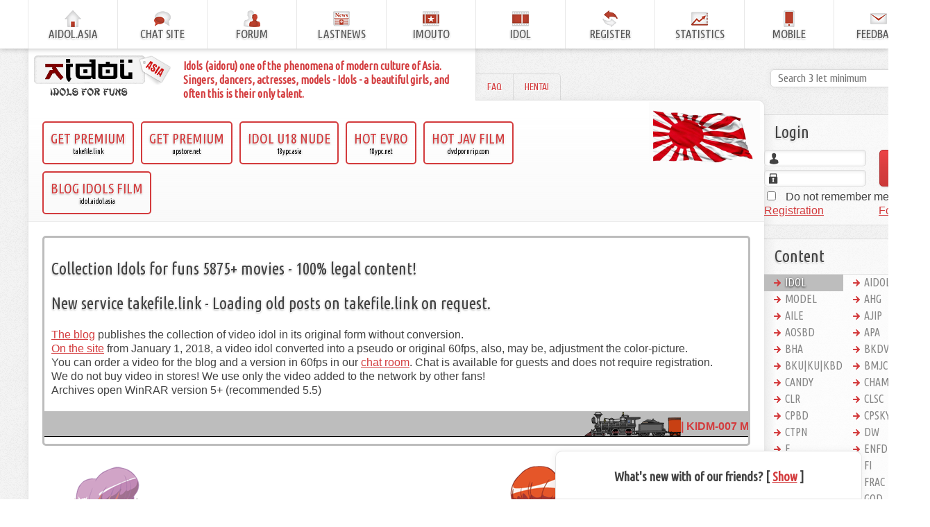

--- FILE ---
content_type: text/html; charset=utf-8
request_url: https://aidol.asia/idol/sbkd/5089-sbkd-0141-ayaka-okita.html
body_size: 15097
content:
<!DOCTYPE html>
<html lang="en">
<head>
    <meta name="referrer" content="unsafe-url">
    <meta name="google-site-verification" content="ATb-iJ4JUdjz_-_12gWTOrLj8-zx4QmrA63ioOVgByg" />
<title>SBKD-0141 Ayaka Okita » Download Asia DVD Idols Movies IV U-15 - RbA</title>
<meta charset="utf-8">
<meta name="title" content="SBKD-0141 Ayaka Okita » Download Asia DVD Idols Movies IV U-15 - RbA">
<meta name="description" content="SBKD-0141 Ayaka Okita DVD - Sweet Story">
<meta name="keywords" content="SBKD-0141, Ayaka Okita, DVD">
<meta name="generator" content="DataLife Engine (https://dle-news.ru)">
<meta name="news_keywords" content="SBKD">
<link rel="canonical" href="https://aidol.asia/idol/sbkd/5089-sbkd-0141-ayaka-okita.html">
<link rel="alternate" type="application/rss+xml" title="Download Asia DVD Idols Movies IV U-15 - RbA RSS" href="https://aidol.asia/rss.xml">
<link rel="alternate" type="application/rss+xml" title="Download Asia DVD Idols Movies IV U-15 - RbA RSS Turbo" href="https://aidol.asia/rssturbo.xml">
<link rel="alternate" type="application/rss+xml" title="Download Asia DVD Idols Movies IV U-15 - RbA RSS Dzen" href="https://aidol.asia/rssdzen.xml">
<link rel="search" type="application/opensearchdescription+xml" title="Download Asia DVD Idols Movies IV U-15 - RbA" href="https://aidol.asia/index.php?do=opensearch">
<link rel="preconnect" href="https://aidol.asia/" fetchpriority="high">
<meta property="twitter:title" content="SBKD-0141 Ayaka Okita » Download Asia DVD Idols Movies IV U-15 - RbA">
<meta property="twitter:url" content="https://aidol.asia/idol/sbkd/5089-sbkd-0141-ayaka-okita.html">
<meta property="twitter:card" content="summary_large_image">
<meta property="twitter:image" content="http://aidol.asia/uploads/posts/2016-08/1470329870_sbkd-0141.jpg">
<meta property="twitter:description" content="SBKD-0141 Ayaka Okita DVD - Sweet Story/沖田彩花 - 中学を卒業して高校生になった沖田彩花ちゃん最新作。 ファンから根強い人気がある彩花ちゃんの明るい笑顔ではしゃいでいる姿はボクらの元気の源！ 少し大人になった大人彩花にも注目です。 SBKD-0141 1.28Gb 85min MP4 2016-06-29 852x480 Ayaka Okita">
<meta property="og:type" content="article">
<meta property="og:site_name" content="Download Asia DVD Idols Movies IV U-15 - RbA">
<meta property="og:title" content="SBKD-0141 Ayaka Okita » Download Asia DVD Idols Movies IV U-15 - RbA">
<meta property="og:url" content="https://aidol.asia/idol/sbkd/5089-sbkd-0141-ayaka-okita.html">
<meta property="og:image" content="http://aidol.asia/uploads/posts/2016-08/1470329870_sbkd-0141.jpg">
<meta property="og:description" content="SBKD-0141 Ayaka Okita DVD - Sweet Story/沖田彩花 - 中学を卒業して高校生になった沖田彩花ちゃん最新作。 ファンから根強い人気がある彩花ちゃんの明るい笑顔ではしゃいでいる姿はボクらの元気の源！ 少し大人になった大人彩花にも注目です。 SBKD-0141 1.28Gb 85min MP4 2016-06-29 852x480 Ayaka Okita">

<script src="/engine/classes/min/index.php?g=general&amp;v=f27f7"></script>
<script src="/engine/classes/min/index.php?f=engine/classes/js/jqueryui.js,engine/classes/js/dle_js.js&amp;v=f27f7" defer></script>
<script type="application/ld+json">{"@context":"https://schema.org","@graph":[{"@type":"BreadcrumbList","@context":"https://schema.org/","itemListElement":[{"@type":"ListItem","position":1,"item":{"@id":"https://aidol.asia/","name":"Aidoru"}},{"@type":"ListItem","position":2,"item":{"@id":"https://aidol.asia/idol/","name":"Idol"}},{"@type":"ListItem","position":3,"item":{"@id":"https://aidol.asia/idol/sbkd/","name":"SBKD"}},{"@type":"ListItem","position":4,"item":{"@id":"https://aidol.asia/idol/sbkd/5089-sbkd-0141-ayaka-okita.html","name":"SBKD-0141 Ayaka Okita"}}]}]}</script>
    <script type="text/javascript" async="" src="/templates/ypc/js/watch.js">
    </script><script type="text/javascript" async="" src="/templates/ypc/js/ga.js"></script>
    <meta name="host-verification" content="3815858fad5bab0749b9e585a014d0a4"/>
    <meta name="viewport" content="width=device-width">
    <meta name="upstore.net-verification" content="up1634" />
    <meta content="7831" name="daofilecom"> 
	<link rel="icon" type="image/png" href="/templates/ypc/apple-touch-icon-114x114-precomposed.png">
    <link rel="shortcut icon" type="image/x-icon" href="/templates/ypc/images/favicon.ico">
	<!--[if IE]><script src="https://html5shiv.googlecode.com/svn/trunk/html5.js"></script><![endif]-->
	<link href="https://fonts.googleapis.com/css?family=Ubuntu+Condensed|Cuprum:400,700&subset=latin,cyrillic,cyrillic-ext" rel="stylesheet">
	<link rel="stylesheet" href="/templates/ypc/css/engine.css">
	<link rel="stylesheet" href="/templates/ypc/css/style.css">
	<link media="screen" href="/templates/ypc/style/bbcodes.css" type="text/css" rel="stylesheet" />
    <script type="text/javascript" src="/templates/ypc/js/tooltip.js"></script>
     
</head>
<body>

    <div class="topbox" >
<div class="topboxm" ><nav>
    <div class="tbox" itemprop="name" ><img class="bg" src="/templates/ypc/bg/home.png" alt="home" /><br /><span id="mai"><a itemprop="url" href="/">AIDOL.ASIA</a></span></div>
    <div class="tbox" id="cha" itemprop="name" ><img class="bg" src="/templates/ypc/bg/chat.png" alt="chat" /><br /><a itemprop="url" href="/chat.html" title="Tell us about broken links are dead. Request a search of the film. Ask questions.">CHAT SITE</a></div>
    <div class="tbox" itemprop="name" ><img class="bg" src="/templates/ypc/bg/forum.png" alt="forum" /><br /><a itemprop="url" href="/forum/index.php" target="_blank" title="Forum">FORUM</a></div>
    <div class="tbox" id="las" itemprop="name" ><img class="bg" src="/templates/ypc/bg/news.png" alt="news" /><br /><a itemprop="url" href="/lastnews/">LASTNEWS</a></div>
    <div class="tbox" id="imo" itemprop="name" ><img class="bg" src="/templates/ypc/bg/imouto.png" alt="imouto" /><br /><a itemprop="url" href="/imouto/">IMOUTO</a></div>
    <div class="tbox" id="ido" itemprop="name" ><img class="bg" src="/templates/ypc/bg/video.png" alt="video" /><br /><a itemprop="url" href="/idol/">IDOL</a></div>
    <div class="tbox" itemprop="name" ><img class="bg" src="/templates/ypc/bg/logout.png" alt="logout" /><br /><a itemprop="url" rel="nofollow" href="/index.php?do=register" title="Register">REGISTER</a></div>
    <div class="tbox" id="sta" itemprop="name" ><img class="bg" src="/templates/ypc/bg/stat.png" alt="stat" /><br /><a itemprop="url" href="/statistics.html">STATISTICS</a></div>
    <div class="tbox" itemprop="name" ><img class="bg" src="/templates/ypc/bg/smart.png" alt="smart" /><br /><a itemprop="url" href="/index.php?action=mobile">MOBILE</a></div>
    <div class="tbox" id="tboxlast" itemprop="name"><img class="bg" src="/templates/ypc/bg/feed.png" alt="feed" /><br /><a itemprop="url" href="/index.php?do=feedback">FEEDBACK</a></div>
</nav></div></div>
<div id="wrapper">
	<header id="header" role="banner">  
		<div class="logo-div">
            <div class="descr">
Idols (aidoru) one of the phenomena of modern culture of Asia. Singers, dancers, actresses, models - Idols - a beautiful girls, and often this is their only talent.
                    </div>
			<a class="logo ir" href="/" title="Collection dvd">
				<span class="logo-text">Idols</span> 
				<span class="label">for</span> 
				<span class="slogan">funs</span>
			</a>
		</div>
		<div class="right-div">
			<nav role="navigation">
				<ul class="clearfix ttp_lnk">
                    <li><a href="/faq.html" title="FAQ">FAQ</a></li>

					<li><a href="http://a-hentai.com/" target="_blank" title="Hentai">Hentai</a></li>
					
                </ul>
			</nav>
		</div>	  
		<div class="search-header" role="search">
			<form action="" name="searchform" method="post">
			<input type="hidden" name="do" value="search">
			<input type="hidden" name="subaction" value="search">			
				<div class="search-inner">
					<input class="s_text" type="text" id="story" name="story" title="Search" placeholder="Search 3 let minimum"> 
					<input class="s_submit" type="submit" value="Search">
				</div>
			</form>
		</div> 		
	</header><!-- #header-->
	<section id="middle">		
		<div id="container">
            <div class="flag" ><img src="/templates/ypc/bg/flag_japan.gif" alt="Flag" /></div>
			<div id="content" role="main">
				<div class="banner">
<div class="partnermenu">
<a rel="nofollow" href="https://takefile.link/premium23746.html" title="Get Premium Takefile" target="_blank">Get Premium<span>takefile.link</span></a>
<a rel="nofollow" href="https://upstore.net/premium/" title="Get Premium Upstore" target="_blank">Get Premium<span>upstore.net</span></a>
<a href="https://18ypc.asia/lastnews/" title="Idol U18 NUDE" target="_blank">Idol U18 NUDE<span>18ypc.asia</span></a>
<a href="https://18ypc.net/" title="Hot EVRO Film" target="_blank">Hot EVRO<span>18ypc.net</span></a>
<a href="https://dvdpornrip.com/" title="Hot JAV Film" target="_blank">Hot JAV Film<span>dvdpornrip.com</span></a> 
</div>
<div class="clr"></div>
<div class="partnermenu">
<a href="https://idol.aidol.asia/" title="Blog Idols Film" target="_blank">Blog Idols Film<span>idol.aidol.asia</span></a>

</div>    
<div class="clr"></div>                    
                </div>
<div class="ddddd">

   

<h1><span id="news-title">Collection Idols for funs 5875+ movies - 100% legal content!</span></h1>
<h2><span id="news-title" style="font-color: red;">New service takefile.link - Loading old posts on takefile.link on request.</span></h2>
<a href="https://blog.aidol.asia/" title="The blog aidory" target="_blank">The blog</a> publishes the collection of video idol in its original form without conversion.<br>
<a href="/" title="Site Aidory 60fps">On the site</a> from January 1, 2018, a video idol converted into a pseudo or original 60fps, also, may be, adjustment the color-picture.<br>
You can order a video for the blog and a version in 60fps in our <a href="/chat.html" title="The aidory Chat is available" target="_blank">chat room</a>. Chat is available for guests and does not require registration.<br>
We do not buy video in stores! We use only the video added to the network by other fans!<br>
Archives open WinRAR version 5+ (recommended 5.5)<br><br>
<div class="marquee"><img src="/uploads/train1.png" alt="train1" /><a href="https://idol.aidol.asia/dvrip/collection/24268-kidm-007-miyu-senna-feel-avi-1003mb.html" target="_blank"><b>| KIDM-007 Miyu Senna 美優千奈 – FeeL [AVI/1003MB] |<img src="/uploads/train2.png" alt="train2" /></b></a><a href="https://idol.aidol.asia/dvrip/collection/22674-kidm-497-mori-kaori-mp4-886mb.html" target="_blank"><b>| KIDM-497 Mori Kaori 森かおり – 研究生の課外授業 [MP4/886MB] |<img src="/uploads/train2.png" alt="train2" /></b></a><a href="https://idol.aidol.asia/clips/minisuka/37612-minisukatv-cocoro-hirahara-special-gallery-stage1-clip-01-07.html" target="_blank"><b>| Minisuka.tv Cocoro Hirahara – Special Gallery Stage1 Clip 01-07 |<img src="/uploads/train2.png" alt="train2" /></b></a><a href="https://idol.aidol.asia/clips/minisuka/37738-minisukatv-hikaru-nishiumi-special-gallery-stage-1-clips-01-06.html" target="_blank"><b>| Minisuka.tv Hikaru Nishiumi 西海ひかる – Special Gallery Stage 1 Clips 01-06 |<img src="/uploads/train2.png" alt="train2" /></b></a><a href="https://idol.aidol.asia/dvrip/collection/17085-kidm-201-asuka-miyama.html" target="_blank"><b>| KIDM-201 Asuka Miyama 深山あすか – あすかワールド [AVI/922MB] |<img src="/uploads/train2.png" alt="train2" /></b></a><img src="/uploads/train3.png" alt="train3" /></div> 
                 
</div>                
<h1><img src="/girl1.png" alt="Youth Day!" /><span id="news-title"><a href="https://blog.aidol.asia/" title="Original versions of Idols video" target="_blank">Check out our blog - Original versions of Idols video</a></span><img src="/girl2.png" alt="World Youth Day!" /></h1>
                
                <!--<h1><img src="/uploads/kashtan.png" alt="Day" /><span id="news-title"> ！ </span><img src="/uploads/sakura.png" alt="Day" /></h1> -->               
                               
                <b><div class="speedbar"><a href="https://aidol.asia/">Aidoru</a> » <a href="https://aidol.asia/idol/">Idol</a> » <a href="https://aidol.asia/idol/sbkd/">SBKD</a> » SBKD-0141 Ayaka Okita</div></b>
                

                <div id="dle-content"><article>
                      

<br />
<div class="news" itemscope itemtype="https://schema.org/Movie">
    <article>
		<div class="news-header clearfix">
			<h1><span id="news-title" itemprop="name">SBKD-0141 Ayaka Okita (MP4 1.28Gb 852x480 85min <a href="https://aidol.asia/xfsearch/date/2016-06-29/">2016-06-29</a>)</span></h1>
			<div class="comm-num ttp" title="Comments num: ">0</div>
            
							
		</div>
		<div class="news-info clearfix">
			<div class="tags"><a href="https://aidol.asia/tags/sbkd/">SBKD</a></div>
			<div class="news-author"><a onclick="ShowProfile('Ahsoka', 'https://aidol.asia/user/Ahsoka/', '0'); return false;" href="https://aidol.asia/user/Ahsoka/">Ahsoka</a></div>
			<div class="date" itemprop="published"><a href="https://aidol.asia/2016/08/04/" >4-08-2016</a></div>
		</div>
        <div class="news-header clearfix">
            <h2>Content Description</h2><div class="news-cat"><span itemprop="category"><a href="https://aidol.asia/idol/">Idol</a> / <a href="https://aidol.asia/idol/sbkd/">SBKD</a></span></div>
        </div>
		<div class="news-text clearfix" itemprop="description">
            
        SBKD-0141 Ayaka Okita DVD - Sweet Story/沖田彩花 - 中学を卒業して高校生になった沖田彩花ちゃん最新作。 ファンから根強い人気がある彩花ちゃんの明るい笑顔ではしゃいでいる姿はボクらの元気の源！ 少し大人になった大人彩花にも注目です。
            <br /><hr>
		</div>
    
        <div class="full2">            
			<div class="rate-area fleft" itemscope itemtype="https://data-vocabulary.org/Review-aggregate">

  <div class="ratebox"><div class="rate"><span itemprop="review"><div data-ratig-layer-id='5089'>
	<div class="rating">
		<ul class="unit-rating">
		<li class="current-rating" style="width:0%;">0</li>
		<li><a href="#" title="Useless" class="r1-unit" onclick="doRate('1', '5089'); return false;">1</a></li>
		<li><a href="#" title="Poor" class="r2-unit" onclick="doRate('2', '5089'); return false;">2</a></li>
		<li><a href="#" title="Fair" class="r3-unit" onclick="doRate('3', '5089'); return false;">3</a></li>
		<li><a href="#" title="Good" class="r4-unit" onclick="doRate('4', '5089'); return false;">4</a></li>
		<li><a href="#" title="Excellent" class="r5-unit" onclick="doRate('5', '5089'); return false;">5</a></li>
		</ul>
	</div>
</div></span></div></div>
  
  

            </div>  
            
<div class="favorites"></div>          
<div class="clr"></div>           
<div class="sbg" itemtype="https://schema.org/MediaObject">
Code: <span itemprop="episodeNumber">SBKD-0141</span><br />
Size: <span itemprop="contentSize">1.28Gb</span><br />
Time: <span itemprop="duration">85min</span><br />
File: <span itemprop="encodingFormat">MP4</span><br />
Released: <span itemprop="dateCreated"><a href="https://aidol.asia/xfsearch/date/2016-06-29/">2016-06-29</a></span><br />
Width: <span itemprop="videoFrameSize">852x480</span><br />
Studio: <span itemprop="keywords"><a href="https://aidol.asia/tags/sbkd/">SBKD</a></span><br />
Actors: <span itemprop="actor"><a href="https://aidol.asia/xfsearch/actor/ayaka%20okita/">Ayaka Okita</a></span><br />
<span class="eedit"></span>       
        </div></div>         
        <div class="full3">
<script>
$(document).ready(function(){
$(".tht a[href^='http://']").attr("target","_blank");
});
</script>            
            <span itemprop="thumbnail" class="tht"></span>
            
        <div class="news-footer clearfix">
            <div class="rate-area fleft">&nbsp;</div><div class="rating" style="float:left;">&nbsp;</div>
			<div class="fright">
				<span class="editnews"></span>
				<span class="views">8 976</span>				
			</div>
        </div>
          
    </div> 
 <div class="clr"></div>   

<div class="full5">
Download this movie<br />
Primary link one file   |   A mirror or a part 1<br /><noindex>
<span class="full44" id="full442" data-title="Get product"><!--dle_leech_begin--><a href="https://aidol.asia/index.php?do=go&amp;url=aHR0cHM6Ly90YWtlZmlsZS5saW5rL3E1bGkxdGgyMmxydi9zYmtkLTAxNDEucmFyLmh0bWw%3D" target="_blank">https://takefile.link/q5li1th22lrv/sbkd-0141.rar.html</a><!--dle_leech_end--></span>&nbsp;
<span class="full44" id="full443" data-title="Get product"><!--dle_leech_begin--><a href="https://aidol.asia/index.php?do=go&amp;url=aHR0cDovL3Vwc3RvLnJlL3NvdXozdFE%3D" target="_blank">http://upsto.re/souz3tQ</a><!--dle_leech_end--></span>  
<div class="clr"></div>


    </noindex>
    <div class="clr"></div>

<span class="com1"><a href="javascript:AddComplaint('5089', 'news')">Loading old posts on takefile.link on request.<br>Link does not work? Click here and let us know! Mend!<br>Complaints for links only-premium are not accepted!</a>
Link does not work? Sign up (<a rel="nofollow" href="/index.php?do=register" title="Register" target="_blank">Register</a> After registration, please refresh the page with the news!) and click on the label below the buttons:
"Link does not work? Click here and let us know! Mend!" 
We will definitely get your message and restore the link to a working state.</span> 
    <br /><br />   
    </div>
<div class="clr"></div>
        <hr>
      
 

         
    <div class="clr"></div>
        </article>
    		<div class="news-text clearfix">
            <br />&nbsp;<hr>
		</div>
    <div class="clr"></div>
		<div class="related"><hr>
<div class="bannerful"><a href="https://soaptv.me/order.html" target="_blank"><img src="/soaptvred2.png" alt="Popular TV Shows on Soap TV" /></a></div>            
			<h2>Related News</h2>
            <div class="relrel">
<div class="newsr">
	<div class="news-text clearfix">
		<a href="https://aidol.asia/idol/sbkd/5088-sbkb-0013-ayaka-okita-hd-720p.html"><img class="posters" src="/templates/ypc/dleimages/no_image.jpg" alt="SBKB-0013 Ayaka Okita - HD 720p" title="SBKB-0013 Ayaka Okita - HD 720p" /></a>
        
        <br /><b><a href="https://aidol.asia/idol/sbkd/5088-sbkb-0013-ayaka-okita-hd-720p.html">SBKB-0013 Ayaka Okita - HD</a></b>
        <br /><a href="https://aidol.asia/idol/">Idol</a> / <a href="https://aidol.asia/idol/sbkd/">SBKD</a>
    </div>
</div><div class="newsr">
	<div class="news-text clearfix">
		<a href="https://aidol.asia/idol/sbkd/3319-sbkd-0099-ayaka-okita.html"><img class="posters" src="/templates/ypc/dleimages/no_image.jpg" alt="SBKD-0099 Ayaka Okita" title="SBKD-0099 Ayaka Okita" /></a>
        
        <br /><b><a href="https://aidol.asia/idol/sbkd/3319-sbkd-0099-ayaka-okita.html">SBKD-0099 Ayaka Okita</a></b>
        <br /><a href="https://aidol.asia/idol/">Idol</a> / <a href="https://aidol.asia/idol/sbkd/">SBKD</a>
    </div>
</div><div class="newsr">
	<div class="news-text clearfix">
		<a href="https://aidol.asia/idol/mmr/5008-mmr-ad001-ayaka-okita.html"><img class="posters" src="/templates/ypc/dleimages/no_image.jpg" alt="MMR-AD001 Ayaka Okita" title="MMR-AD001 Ayaka Okita" /></a>
        
        <br /><b><a href="https://aidol.asia/idol/mmr/5008-mmr-ad001-ayaka-okita.html">MMR-AD001 Ayaka Okita</a></b>
        <br /><a href="https://aidol.asia/idol/">Idol</a> / <a href="https://aidol.asia/idol/mmr/">MMR</a>
    </div>
</div><div class="newsr">
	<div class="news-text clearfix">
		<a href="https://aidol.asia/idol/mmr/5068-mmr-az011-ayaka-okita.html"><img class="posters" src="/templates/ypc/dleimages/no_image.jpg" alt="MMR-AZ011 Ayaka Okita" title="MMR-AZ011 Ayaka Okita" /></a>
        
        <br /><b><a href="https://aidol.asia/idol/mmr/5068-mmr-az011-ayaka-okita.html">MMR-AZ011 Ayaka Okita</a></b>
        <br /><a href="https://aidol.asia/idol/">Idol</a> / <a href="https://aidol.asia/idol/mmr/">MMR</a>
    </div>
</div><div class="newsr">
	<div class="news-text clearfix">
		<a href="https://aidol.asia/idol/mmr/5009-mmr-ad002-ayaka-okita.html"><img class="posters" src="/templates/ypc/dleimages/no_image.jpg" alt="MMR-AD002 Ayaka Okita" title="MMR-AD002 Ayaka Okita" /></a>
        
        <br /><b><a href="https://aidol.asia/idol/mmr/5009-mmr-ad002-ayaka-okita.html">MMR-AD002 Ayaka Okita</a></b>
        <br /><a href="https://aidol.asia/idol/">Idol</a> / <a href="https://aidol.asia/idol/mmr/">MMR</a>
    </div>
</div><div class="newsr">
	<div class="news-text clearfix">
		<a href="https://aidol.asia/idol/svbd/5069-svbd-az002-ayaka-okita-hd-720p.html"><img class="posters" src="/templates/ypc/dleimages/no_image.jpg" alt="SVBD-AZ002 Ayaka Okita - HD 720p" title="SVBD-AZ002 Ayaka Okita - HD 720p" /></a>
        
        <br /><b><a href="https://aidol.asia/idol/svbd/5069-svbd-az002-ayaka-okita-hd-720p.html">SVBD-AZ002 Ayaka Okita -</a></b>
        <br /><a href="https://aidol.asia/idol/">Idol</a> / <a href="https://aidol.asia/idol/svbd/">SVBD</a>
    </div>
</div><div class="newsr">
	<div class="news-text clearfix">
		<a href="https://aidol.asia/idol/mmr/3348-mmr-345-ayaka-okita.html"><img class="posters" src="/templates/ypc/dleimages/no_image.jpg" alt="MMR-345 Ayaka Okita" title="MMR-345 Ayaka Okita" /></a>
        
        <br /><b><a href="https://aidol.asia/idol/mmr/3348-mmr-345-ayaka-okita.html">MMR-345 Ayaka Okita</a></b>
        <br /><a href="https://aidol.asia/idol/">Idol</a> / <a href="https://aidol.asia/idol/mmr/">MMR</a>
    </div>
</div><div class="newsr">
	<div class="news-text clearfix">
		<a href="https://aidol.asia/idol/mmr/3265-mmr-372-ayaka-okita.html"><img class="posters" src="/templates/ypc/dleimages/no_image.jpg" alt="MMR-372 Ayaka Okita" title="MMR-372 Ayaka Okita" /></a>
        
        <br /><b><a href="https://aidol.asia/idol/mmr/3265-mmr-372-ayaka-okita.html">MMR-372 Ayaka Okita</a></b>
        <br /><a href="https://aidol.asia/idol/">Idol</a> / <a href="https://aidol.asia/idol/mmr/">MMR</a>
    </div>
</div>
                <div class="clr"></div>
            </div>
            <div class="clr"></div>
		</div><!-- .related -->		
	</div> <!-- .news -->
<div class="clr"></div>
<!--dlecomments-->
				<div class="info">
	<b>Information</b><br />
	Users of <b>Guests</b> are not allowed to comment this publication.
	</div>
<!--dlenavigationcomments-->                    


<div class="clr"></div>
<div class="bot">
<div class="boto">
    <div class="box tags-cloud ttp_lnk">
    <h3>What do you like?</h3>
<script>
<!--
function doVote( event ){

	
	var vote_check = $('#dle-vote input:radio[name=vote_check]:checked').val();
	
	if (typeof vote_check == "undefined" &&  event == "vote") {
		return false;
	}
	
	ShowLoading('');

	$.get(dle_root + "engine/ajax/controller.php?mod=vote", { vote_id: "4", vote_action: event, vote_check: vote_check, vote_skin: dle_skin, user_hash: dle_login_hash }, function(data){

		HideLoading('');

		$("#vote-layer").fadeOut(500, function() {
			$(this).html(data);
			$(this).fadeIn(500);
		});

	});
}
//-->
</script><div id='vote-layer'><div id="votes" class="block" style="margin-bottom: 0px;">
	<!--<div class="dtop">&nbsp;</div>-->
	<div class="dcont">
		<div class="btl">
			<form method="post" name="vote_result" action=''>
				<input type="hidden" name="vote_action" value="results" />
				<input type="hidden" name="vote_id" value="4" />
				<button class="vresult" type="submit" onclick="ShowAllVotes(); return false;" ><span>All votes</span></button>
			</form>
		</div>
		<p class="vtitle"><b>Do you need a forum for exchange of movies?</b></p>
		<div class="dpad">
			<form method="post" name="vote" action=''>
			<div id="dle-vote"><div class="vote"><input id="vote_check0" name="vote_check" type="radio" value="0"><label for="vote_check0"> No, it is not necessary - I greedy and will not be share.</label></div><div class="vote"><input id="vote_check1" name="vote_check" type="radio" value="1"><label for="vote_check1"> No, it is not necessary - many others forums.</label></div><div class="vote"><input id="vote_check2" name="vote_check" type="radio" value="2"><label for="vote_check2"> Yes, we need - I would like to share the video.</label></div><div class="vote"><input id="vote_check3" name="vote_check" type="radio" value="3"><label for="vote_check3"> Needed, but I do not know how to share.</label></div></div>
			<br />
			
			
				<input type="hidden" name="vote_action" value="vote" />
				<input type="hidden" name="vote_id" id="vote_id" value="4" />
				<button class="fbutton" type="submit" onclick="doVote('vote'); return false;" ><span>Vote</span></button>&nbsp;<button class="fbutton" type="button" onclick="doVote('results'); return false;" ><span>Results</span></button>
			</form>
			
		</div>
	</div>
	<!--<div class="dbtm">&nbsp;</div>-->
</div></div>
</div></div>
<div class="boto">
    <div class="box tags-cloud ttp_lnk">
    <h3>Calendar</h3>    
<div id="calendar-layer"><table id="calendar" class="calendar"><tr><th colspan="7" class="monthselect"><a class="monthlink" onclick="doCalendar('12','2025','right'); return false;" href="https://aidol.asia/2025/12/" title="Previous month">&laquo;</a>&nbsp;&nbsp;&nbsp;&nbsp;January 2026&nbsp;&nbsp;&nbsp;&nbsp;<a class="monthlink" onclick="doCalendar('02','2026','left'); return false;" href="https://aidol.asia/2026/02/" title="Next month">&raquo;</a></th></tr><tr><th class="workday">Mon</th><th class="workday">Tue</th><th class="workday">Wed</th><th class="workday">Thu</th><th class="workday">Fri</th><th class="weekday">Sat</th><th class="weekday">Sun</th></tr><tr><td colspan="3">&nbsp;</td><td  class="day" >1</td><td  class="day" >2</td><td  class="weekday" >3</td><td  class="weekday" >4</td></tr><tr><td  class="day" >5</td><td  class="day" >6</td><td  class="day" >7</td><td  class="day" >8</td><td  class="day" >9</td><td  class="weekday" >10</td><td  class="weekday" >11</td></tr><tr><td  class="day" >12</td><td  class="day" >13</td><td  class="day" >14</td><td  class="day" >15</td><td  class="day" >16</td><td  class="weekday" >17</td><td  class="weekday" >18</td></tr><tr><td  class="day" >19</td><td  class="day" >20</td><td  class="day" >21</td><td  class="day" >22</td><td  class="day" >23</td><td  class="weekday" >24</td><td  class="weekday" >25</td></tr><tr><td  class="day-active-v" ><a class="day-active-v" href="https://aidol.asia/2026/01/26/" title="Al posts for 26 January 2026">26</a></td><td  class="day day-current" >27</td><td  class="day" >28</td><td  class="day" >29</td><td  class="day" >30</td><td  class="weekday" >31</td><td colspan="1">&nbsp;</td></tr></table></div>
</div></div>
<div class="boto">
    <div class="box tags-cloud ttp_lnk">
    <h3>Archives</h3>    
<a class="archives" href="https://aidol.asia/2026/01/"><b>January 2026 (1)</b></a><br /><a class="archives" href="https://aidol.asia/2025/02/"><b>February 2025 (1)</b></a><br /><a class="archives" href="https://aidol.asia/2024/06/"><b>June 2024 (9)</b></a><br /><a class="archives" href="https://aidol.asia/2023/10/"><b>October 2023 (2)</b></a><br /><a class="archives" href="https://aidol.asia/2023/09/"><b>September 2023 (2)</b></a><br /><a class="archives" href="https://aidol.asia/2023/06/"><b>June 2023 (1)</b></a><br /><div id="dle_news_archive" style="display:none;"><a class="archives" href="https://aidol.asia/2023/04/"><b>April 2023 (3)</b></a><br /><a class="archives" href="https://aidol.asia/2023/03/"><b>March 2023 (1)</b></a><br /><a class="archives" href="https://aidol.asia/2023/02/"><b>February 2023 (1)</b></a><br /><a class="archives" href="https://aidol.asia/2023/01/"><b>January 2023 (50)</b></a><br /><a class="archives" href="https://aidol.asia/2022/11/"><b>November 2022 (2)</b></a><br /><a class="archives" href="https://aidol.asia/2022/10/"><b>October 2022 (1)</b></a><br /><a class="archives" href="https://aidol.asia/2022/09/"><b>September 2022 (1)</b></a><br /><a class="archives" href="https://aidol.asia/2022/06/"><b>June 2022 (6)</b></a><br /><a class="archives" href="https://aidol.asia/2022/04/"><b>April 2022 (10)</b></a><br /><a class="archives" href="https://aidol.asia/2022/03/"><b>March 2022 (29)</b></a><br /><a class="archives" href="https://aidol.asia/2022/02/"><b>February 2022 (7)</b></a><br /><a class="archives" href="https://aidol.asia/2022/01/"><b>January 2022 (11)</b></a><br /><a class="archives" href="https://aidol.asia/2021/12/"><b>December 2021 (23)</b></a><br /><a class="archives" href="https://aidol.asia/2021/11/"><b>November 2021 (11)</b></a><br /><a class="archives" href="https://aidol.asia/2021/10/"><b>October 2021 (8)</b></a><br /><a class="archives" href="https://aidol.asia/2021/09/"><b>September 2021 (4)</b></a><br /><a class="archives" href="https://aidol.asia/2021/06/"><b>June 2021 (16)</b></a><br /><a class="archives" href="https://aidol.asia/2021/05/"><b>May 2021 (5)</b></a><br /><a class="archives" href="https://aidol.asia/2020/06/"><b>June 2020 (1)</b></a><br /><a class="archives" href="https://aidol.asia/2020/04/"><b>April 2020 (3)</b></a><br /><a class="archives" href="https://aidol.asia/2020/03/"><b>March 2020 (2)</b></a><br /><a class="archives" href="https://aidol.asia/2019/07/"><b>July 2019 (1)</b></a><br /><a class="archives" href="https://aidol.asia/2019/06/"><b>June 2019 (4)</b></a><br /><a class="archives" href="https://aidol.asia/2019/05/"><b>May 2019 (3)</b></a><br /><a class="archives" href="https://aidol.asia/2019/04/"><b>April 2019 (25)</b></a><br /><a class="archives" href="https://aidol.asia/2019/02/"><b>February 2019 (1)</b></a><br /><a class="archives" href="https://aidol.asia/2018/12/"><b>December 2018 (8)</b></a><br /><a class="archives" href="https://aidol.asia/2018/11/"><b>November 2018 (9)</b></a><br /><a class="archives" href="https://aidol.asia/2018/10/"><b>October 2018 (15)</b></a><br /><a class="archives" href="https://aidol.asia/2018/08/"><b>August 2018 (13)</b></a><br /><a class="archives" href="https://aidol.asia/2018/07/"><b>July 2018 (10)</b></a><br /><a class="archives" href="https://aidol.asia/2018/06/"><b>June 2018 (1)</b></a><br /><a class="archives" href="https://aidol.asia/2018/05/"><b>May 2018 (101)</b></a><br /><a class="archives" href="https://aidol.asia/2018/04/"><b>April 2018 (1)</b></a><br /><a class="archives" href="https://aidol.asia/2018/03/"><b>March 2018 (2)</b></a><br /><a class="archives" href="https://aidol.asia/2018/02/"><b>February 2018 (20)</b></a><br /><a class="archives" href="https://aidol.asia/2018/01/"><b>January 2018 (30)</b></a><br /><a class="archives" href="https://aidol.asia/2017/12/"><b>December 2017 (20)</b></a><br /><a class="archives" href="https://aidol.asia/2017/11/"><b>November 2017 (23)</b></a><br /><a class="archives" href="https://aidol.asia/2017/10/"><b>October 2017 (48)</b></a><br /><a class="archives" href="https://aidol.asia/2017/09/"><b>September 2017 (47)</b></a><br /><a class="archives" href="https://aidol.asia/2017/08/"><b>August 2017 (31)</b></a><br /><a class="archives" href="https://aidol.asia/2017/07/"><b>July 2017 (41)</b></a><br /><a class="archives" href="https://aidol.asia/2017/06/"><b>June 2017 (39)</b></a><br /><a class="archives" href="https://aidol.asia/2017/05/"><b>May 2017 (33)</b></a><br /><a class="archives" href="https://aidol.asia/2017/04/"><b>April 2017 (19)</b></a><br /><a class="archives" href="https://aidol.asia/2017/03/"><b>March 2017 (27)</b></a><br /><a class="archives" href="https://aidol.asia/2017/02/"><b>February 2017 (26)</b></a><br /><a class="archives" href="https://aidol.asia/2017/01/"><b>January 2017 (68)</b></a><br /><a class="archives" href="https://aidol.asia/2016/12/"><b>December 2016 (65)</b></a><br /><a class="archives" href="https://aidol.asia/2016/11/"><b>November 2016 (111)</b></a><br /><a class="archives" href="https://aidol.asia/2016/10/"><b>October 2016 (74)</b></a><br /><a class="archives" href="https://aidol.asia/2016/09/"><b>September 2016 (121)</b></a><br /><a class="archives" href="https://aidol.asia/2016/08/"><b>August 2016 (202)</b></a><br /><a class="archives" href="https://aidol.asia/2016/07/"><b>July 2016 (258)</b></a><br /><a class="archives" href="https://aidol.asia/2016/06/"><b>June 2016 (261)</b></a><br /><a class="archives" href="https://aidol.asia/2016/05/"><b>May 2016 (156)</b></a><br /><a class="archives" href="https://aidol.asia/2016/04/"><b>April 2016 (117)</b></a><br /><a class="archives" href="https://aidol.asia/2016/03/"><b>March 2016 (140)</b></a><br /><a class="archives" href="https://aidol.asia/2016/02/"><b>February 2016 (263)</b></a><br /><a class="archives" href="https://aidol.asia/2016/01/"><b>January 2016 (233)</b></a><br /><a class="archives" href="https://aidol.asia/2015/12/"><b>December 2015 (257)</b></a><br /><a class="archives" href="https://aidol.asia/2015/11/"><b>November 2015 (191)</b></a><br /><a class="archives" href="https://aidol.asia/2015/10/"><b>October 2015 (41)</b></a><br /><a class="archives" href="https://aidol.asia/2015/09/"><b>September 2015 (105)</b></a><br /><a class="archives" href="https://aidol.asia/2015/08/"><b>August 2015 (136)</b></a><br /><a class="archives" href="https://aidol.asia/2015/07/"><b>July 2015 (200)</b></a><br /><a class="archives" href="https://aidol.asia/2015/06/"><b>June 2015 (143)</b></a><br /><a class="archives" href="https://aidol.asia/2015/05/"><b>May 2015 (82)</b></a><br /><a class="archives" href="https://aidol.asia/2015/04/"><b>April 2015 (320)</b></a><br /><a class="archives" href="https://aidol.asia/2015/03/"><b>March 2015 (398)</b></a><br /><a class="archives" href="https://aidol.asia/2015/02/"><b>February 2015 (26)</b></a><br /><a class="archives" href="https://aidol.asia/2015/01/"><b>January 2015 (106)</b></a><br /><a class="archives" href="https://aidol.asia/2014/12/"><b>December 2014 (165)</b></a><br /><a class="archives" href="https://aidol.asia/2014/10/"><b>October 2014 (26)</b></a><br /><a class="archives" href="https://aidol.asia/2014/09/"><b>September 2014 (30)</b></a><br /><a class="archives" href="https://aidol.asia/2014/08/"><b>August 2014 (44)</b></a><br /><a class="archives" href="https://aidol.asia/2014/07/"><b>July 2014 (162)</b></a><br /><a class="archives" href="https://aidol.asia/2014/06/"><b>June 2014 (221)</b></a><br /><a class="archives" href="https://aidol.asia/2014/05/"><b>May 2014 (137)</b></a><br /><a class="archives" href="https://aidol.asia/2014/02/"><b>February 2014 (1)</b></a><br /><a class="archives" href="https://aidol.asia/2013/04/"><b>April 2013 (14)</b></a><br /><a class="archives" href="https://aidol.asia/2013/03/"><b>March 2013 (26)</b></a><br /><a class="archives" href="https://aidol.asia/2013/02/"><b>February 2013 (22)</b></a><br /><a class="archives" href="https://aidol.asia/2013/01/"><b>January 2013 (29)</b></a><br /><a class="archives" href="https://aidol.asia/2012/04/"><b>April 2012 (1)</b></a><br /></div><div id="dle_news_archive_link" ><br /><a class="archives" onclick="$('#dle_news_archive').toggle('blind',{},700); return false;" href="#">Show/hide the entire archive</a></div>
</div></div>
<div class="boto">
    <div class="box tags-cloud ttp_lnk">
    <h3>Studios</h3>    
<span class="clouds_xsmall"><a href="https://aidol.asia/tags/15df/" title="Publication found: 95">15DF</a></span> <span class="clouds_xsmall"><a href="https://aidol.asia/tags/clsc/" title="Publication found: 38">CLSC</a></span> <span class="clouds_xsmall"><a href="https://aidol.asia/tags/cpbd/" title="Publication found: 33">CPBD</a></span> <span class="clouds_small"><a href="https://aidol.asia/tags/cpsky/" title="Publication found: 191">CPSKY</a></span> <span class="clouds_xsmall"><a href="https://aidol.asia/tags/eiccb/" title="Publication found: 73">EICCB</a></span> <span class="clouds_xsmall"><a href="https://aidol.asia/tags/enfd/" title="Publication found: 64">ENFD</a></span> <span class="clouds_xsmall"><a href="https://aidol.asia/tags/feir/" title="Publication found: 66">FEIR</a></span> <span class="clouds_xsmall"><a href="https://aidol.asia/tags/god/" title="Publication found: 100">GOD</a></span> <span class="clouds_small"><a href="https://aidol.asia/tags/icdv/" title="Publication found: 235">ICDV</a></span> <span class="clouds_xsmall"><a href="https://aidol.asia/tags/ics/" title="Publication found: 36">ICS</a></span> <span class="clouds_xlarge"><a href="https://aidol.asia/tags/imbd/" title="Publication found: 527">IMBD</a></span> <span class="clouds_xsmall"><a href="https://aidol.asia/tags/imob/" title="Publication found: 39">IMOB</a></span> <span class="clouds_small"><a href="https://aidol.asia/tags/imog/" title="Publication found: 196">IMOG</a></span> <span class="clouds_xsmall"><a href="https://aidol.asia/tags/imol/" title="Publication found: 93">IMOL</a></span> <span class="clouds_xsmall"><a href="https://aidol.asia/tags/imom/" title="Publication found: 110">IMOM</a></span> <span class="clouds_xsmall"><a href="https://aidol.asia/tags/imot/" title="Publication found: 70">IMOT</a></span> <span class="clouds_xsmall"><a href="https://aidol.asia/tags/imwl/" title="Publication found: 93">IMWL</a></span> <span class="clouds_xsmall"><a href="https://aidol.asia/tags/jmkd/" title="Publication found: 38">JMKD</a></span> <span class="clouds_xsmall"><a href="https://aidol.asia/tags/jmrd/" title="Publication found: 51">JMRD</a></span> <span class="clouds_xsmall"><a href="https://aidol.asia/tags/jssj/" title="Publication found: 127">JSSJ</a></span> <span class="clouds_xsmall"><a href="https://aidol.asia/tags/kidm/" title="Publication found: 37">KIDM</a></span> <span class="clouds_xsmall"><a href="https://aidol.asia/tags/ku/" title="Publication found: 57">KU</a></span> <span class="clouds_xsmall"><a href="https://aidol.asia/tags/lcdv/" title="Publication found: 105">LCDV</a></span> <span class="clouds_small"><a href="https://aidol.asia/tags/mmr/" title="Publication found: 161">MMR</a></span> <span class="clouds_xsmall"><a href="https://aidol.asia/tags/mmr-ak/" title="Publication found: 54">MMR-AK</a></span> <span class="clouds_xsmall"><a href="https://aidol.asia/tags/moecco/" title="Publication found: 32">Moecco</a></span> <span class="clouds_xsmall"><a href="https://aidol.asia/tags/ohi/" title="Publication found: 41">OHI</a></span> <span class="clouds_xsmall"><a href="https://aidol.asia/tags/pist/" title="Publication found: 35">PIST</a></span> <span class="clouds_xsmall"><a href="https://aidol.asia/tags/ppt/" title="Publication found: 39">PPT</a></span> <span class="clouds_xsmall"><a href="https://aidol.asia/tags/sbkd/" title="Publication found: 68">SBKD</a></span> <span class="clouds_xsmall"><a href="https://aidol.asia/tags/sbvd/" title="Publication found: 38">SBVD</a></span> <span class="clouds_xsmall"><a href="https://aidol.asia/tags/scdv/" title="Publication found: 80">SCDV</a></span> <span class="clouds_xsmall"><a href="https://aidol.asia/tags/snm/" title="Publication found: 39">SNM</a></span> <span class="clouds_xsmall"><a href="https://aidol.asia/tags/taskj/" title="Publication found: 127">TASKJ</a></span> <span class="clouds_xsmall"><a href="https://aidol.asia/tags/taskr/" title="Publication found: 34">TASKR</a></span> <span class="clouds_xsmall"><a href="https://aidol.asia/tags/tasks/" title="Publication found: 43">TASKS</a></span> <span class="clouds_xsmall"><a href="https://aidol.asia/tags/tltl/" title="Publication found: 61">TLTL</a></span> <span class="clouds_xsmall"><a href="https://aidol.asia/tags/tokyo/" title="Publication found: 94">TOKYO</a></span> <span class="clouds_xsmall"><a href="https://aidol.asia/tags/tsdv/" title="Publication found: 71">TSDV</a></span> <span class="clouds_xsmall"><a href="https://aidol.asia/tags/wafl/" title="Publication found: 53">WAFL</a></span><div class="tags_more"><a href="https://aidol.asia/tags/">Show all tags</a></div>
</div></div>
<div class="bhbox">
    <a href="http://hbox.asia/" title="OVA Hentai BOX" target="_blank"><img src="/bhbox.png" alt="hbox.asia" /></a>    
    </div>
</div>    
<div class="clr"></div>
<br />
All rights to the products, photos and video - belong to their creators. We are not a dealer and do not sell products - all purchases you make movies the owners or their representatives. We do not store any video on our server. All the products are located at the owners or their dealers. All movies are legal and allowed the free market - submit complaints to the video their producers!			
<br /><br /><div class="boto2">
<a rel="nofollow" href="//www.codecguide.com/download_k-lite_codec_pack_mega.htm" title="K-Lite Codec Pack Mega" target="_blank"><img src="/uploads/2klite.jpg" alt="klite" /></a>
<a rel="nofollow" href="https://www.mozilla.org/en-US/firefox/products/" title="Free yourself with Firefox" target="_blank"><img src="/uploads/3firefox.png" alt="firefox" /></a>
<a rel="nofollow" href="https://www.emsisoft.com/ru/software/antimalware/?id=14335672" title="Antivirus & Anti-Malware, all-in-one." target="_blank"><img src="/uploads/4armor.png" alt="armor" /></a>
<a rel="nofollow" href="//www.win-rar.com/start.html?&L=0" title="Compress, Encrypt, Package and Backup with only one utility" target="_blank"><img src="/uploads/5rar.png" alt="rar" /></a>
<a rel="nofollow" href="//player.gomlab.com/" title="GOM Media Player" target="_blank"><img src="/uploads/1gom.png" alt="gom" /></a>
<br />
<br /></div>                    
</article>	
</div>				
			</div><!-- #content-->
		</div><!-- #container-->
        
		<aside id="sideRight" role="complementary">	
<div class="box-bg forum-last ttp_lnk">
    <h3>Login</h3>



			<form method="post" action="">
				<div class="not-login-inner">
					<input name="login" type="hidden" id="login" value="submit" />
					<div class="login_name" title="Login:">
						<input type="text" name="login_name" id="login_name" />
					</div>
					<div class="login_password" title="Password">
						<input type="password" name="login_password" id="login_password" />
					</div>
					&nbsp;<input type="checkbox" name="login_not_save" id="login_not_save" value="1"/><label for="login_not_save">&nbsp;Do not remember me</label>
                    <div class="sociallogin">
	
	
	
	
	
	
</div>
					<a class="lostpass" href="https://aidol.asia/index.php?do=lostpassword" title="Forgot pass?">Forgot?</a>
					<button class="but big red loginbut" onclick="submit();" type="submit">Enter</button>
				</div>
			</form>
		<a href="https://aidol.asia/index.php?do=register">Registration</a>

</div>            <br />
			<nav>
    <div class="box-bg forum-last ttp_lnk" style="margin-top:-1px;">
            <h3>Content</h3>    
                <ul class="box-bg right-navi clearfix">
                    <li><a class="active" href="/idol/" title="Idol">Idol</a></li>
                    <li><a href="/aidol/" title="AIDOL">AIDOL</a></li>
                    <li><a href="/model/" title="MODEL PHOTO">MODEL</a></li>
                    <li><a href="/ahg/" title="AHG">AHG</a></li>
                    <li><a href="/aile/" title="AILE">AILE</a></li>
                    <li><a href="/ajip/" title="AJIP">AJIP</a></li>
                    <li><a href="/aosbd/" title="AOSBD">AOSBD</a></li>
                    <li><a href="/apa/" title="APA">APA</a></li>
                    <li><a href="/bha/" title="BHA">BHA</a></li>
                    <li><a href="/bkdv/" title="BKDV">BKDV</a></li>
                    <li><a href="/bku/" title="BKU and KU">BKU|KU|KBD</a></li>
                    <li><a href="/bmjc/" title="BMJC">BMJC</a></li>
                    <li><a href="/candy/" title="CANDY">CANDY</a></li>
                    <li><a href="/chama/" title="CHAMA">CHAMA</a></li>                    
                    <li><a href="/clr/" title="CLR">CLR</a></li>
                    <li><a href="/clsc/" title="CLSC">CLSC</a></li>
                    <li><a href="/cpbd/" title="CPBD">CPBD</a></li>
                    <li><a href="/cpsky/" title="CPSKY">CPSKY</a></li>
                    <li><a href="/ctpn/" title="CTPN">CTPN</a></li>
                    <li><a href="/dw/" title="DW">DW</a></li>
                    <li><a href="/ee/" title="E">E</a></li>
                    <li><a href="/enfd/" title="ENFD">ENFD</a></li>
                    <li><a href="/epbe/" title="EPBE EPXE">EPBE|EPXE</a></li>
                    <li><a href="/fi/" title="FI">FI</a></li>
                    <li><a href="/feir/" title="FEIR">FEIR</a></li>
                    <li><a href="/frac/" title="FRAC">FRAC</a></li>
                    <li><a href="/gggg/" title="GGGG">GGGG</a></li>
                    <li><a href="/god/" title="GOD">GOD</a></li>
                    <li><a href="/guild/" title="GUILD">GUILD</a></li>
                    <li><a href="/hlhl/" title="HLHL">HLHL</a></li>
                    <li><a href="/hmt/" title="HMT">HMT</a></li>
                    <li><a href="/htc/" title="HTC">HTC</a></li>
                    <li><a href="/icbr/" title="ICBR">ICBR</a></li>
                    <li><a href="/icdv30/" title="ICDV30">ICDV30</a></li>
                    <li><a href="/icdv31/" title="ICDV31">ICDV31</a></li>
                    <li><a href="/ics/" title="ICS">ICS</a></li>
                    <li><a href="/if/" title="IF">IF</a></li>
                    <li><a href="/jbmd/" title="JBMD">JBMD</a></li>
                    <li><a href="/jelly/" title="JELLY">JELLY</a></li>
                    <li><a href="/jmdv/" title="JMDV">JMDV</a></li>
                    <li><a href="/jmkd/" title="JMKD">JMKD</a></li>
                    <li><a href="/jmrd/" title="JMKD">JMRD</a></li>
                    <li><a href="/jssj/" title="JSSJ">JSSJ</a></li>
                    <li><a href="/kbc/" title="KBC">KBC</a></li>
                    <li><a href="/kidm/" title="KIDM">KIDM</a></li>                    
                    <li><a href="/kwii/" title="KWII">KWII</a></li>
                    <li><a href="/laspinas/" title="Laspinas">Laspinas</a></li>
                    <li><a href="/lcdv/" title="LCDV">LCDV</a></li>
                    <li><a href="/lss/" title="LSS">LSS</a></li>
                    <li><a href="/lpcs/" title="LPCS">LPCS</a></li>
                    <li><a href="/lpbr/" title="LPBR and LPDD">LPBR|LPDD</a></li>
                    <li><a href="/lpfd/" title="LPFD">LPFD</a></li>                    
                    <li><a href="/mgdvd/" title="MGDVD|MGBR">MGDVD|MGBR</a></li>
                    <li><a href="/micc/" title="MICC">MICC</a></li>
                    <li><a href="/milf/" title="MILF">MILF</a></li>
                    <li><a href="/miu/" title="MIU">MIU</a></li>
                    <li><a href="/mlt/" title="MLT">MLT</a></li>
                    <li><a href="/mm/" title="MM">MM</a></li>
                    <li><a href="/mmd/" title="MMD">MMD</a></li>
                    <li><a href="/mmr/" title="MMR">MMR</a></li>
                    <li><a href="/moe/" title="MOE">MOE</a></li>
                    <li><a href="/ohi/" title="OHI">OHI</a></li>
                    <li><a href="/ohp/" title="OHP">OHP</a></li>
                    <li><a href="/olb/" title="OLB - OLI">OLB|OLI</a></li>
                    <li><a href="/ome/" title="OME">OME|KME</a></li>
                    <li><a href="/ops/" title="OPS">OPS</a></li>
                    <li><a href="/oqt/" title="OQT">OQT</a></li>
                    <li><a href="/org/" title="ORG">ORG</a></li>
                    <li><a href="/outn/" title="OUTN">OUTN</a></li>
                    <li><a href="/pdol/" title="PDOL">PDOL</a></li>
                    <li><a href="/peac/" title="PEAC">PEAC</a></li>
                    <li><a href="/peai/" title="PEAI">PEAI</a></li>
                    <li><a href="/pist/" title="PIST">PIST</a></li>
                    <li><a href="/pixy/" title="PIXY">PIXY</a></li>
                    <li><a href="/pneo/" title="PNEO">PNEO</a></li>
                    <li><a href="/popo/" title="POPO">POPO</a></li>
                    <li><a href="/pps/" title="PPS">PPS</a></li>
                    <li><a href="/ppt/" title="PPT">PPT</a></li>
                    <li><a href="/pri/" title="PRI">PRI</a></li>
                    <li><a href="/prwj/" title="PRWJ">PRWJ</a></li>
                    <li><a href="/rfn/" title="RFN">RFN</a></li>
                    <li><a href="/rmn/" title="RMN">RMN</a></li>
                    <li><a href="/sbkd/" title="SBKD">SBKD</a></li>
                    <li><a href="/sbvd/" title="SBVD">SBVD</a></li>
                    <li><a href="/scdv/" title="SCDV">SCDV</a></li>
                    <li><a href="/sea/" title="SEA">SEA</a></li>
                    <li><a href="/seag/" title="SEAG">SEAG</a></li>
                    <li><a href="/sedv/" title="SEDV">SEDV</a></li>
                    <li><a href="/sigd/" title="SIGD">SIGD</a></li>
                    <li><a href="/skbk/" title="SKBK">SKBK</a></li>
                    <li><a href="/skip/" title="SKIP">SKIP</a></li>
                    <li><a href="/smac/" title="SMAC">SMAC</a></li>
                    <li><a href="/snm/" title="SNM">SNM</a></li>
                    <li><a href="/ssk/" title="SSK">SSK</a></li>
                    <li><a href="/sswk/" title="SSWK">SSWK</a></li>
                    <li><a href="/sula/" title="SULA">SULA</a></li>
                    <li><a href="/svbd/" title="SVBD">SVBD</a></li>
                    <li><a href="/swjs/" title="SWJS">SWJS</a></li>
                    <li><a href="/syd/" title="SYD">SYD</a></li>
                    <li><a href="/tltl/" title="TLTL">TLTL</a></li>
                    <li><a href="/tokyo/" title="TOKYO">TOKYO</a></li>
                    <li><a href="/trej/" title="TREJ">TREJ</a></li>
                    <li><a href="/trid/" title="TRID">TRID</a></li>
                    <li><a href="/tsbs/" title="TSBS">TSBS</a></li>
                    <li><a href="/tsds/" title="TSDS">TSDS</a></li>
                    <li><a href="/tsdv/" title="TSDV">TSDV</a></li>
                    <li><a href="/ufxw/" title="UFXW">UFXW</a></li>
                    <li><a href="/wafl/" title="WAFL">WAFL</a></li>
                    <li><a href="/wbdv/" title="WBDV">WBDV</a></li>
                    <li><a href="/wpcs/" title="WPCS">WPCS</a></li>
                    <li><a href="/wtg/" title="WTG">WTG</a></li>
                    <li><a href="/xivd/" title="XIVD">XIVD</a></li>
                    <li><a href="/xnan/" title="XNAN">XNAN</a></li>
                    <li><a href="/zeus/" title="ZEUS">ZEUS</a></li>
                    <li><a href="/zgd/" title="ZGD">ZGD</a></li>
                    <li><a href="/zzzz/" title="ZZZZ">ZZZZ</a></li>
                    <li><a href="/single/" title="Single">Single</a></li>
                    <li><a href="/article/" title="Article">News</a></li>
                    <li><a href="/tvshows/" title="TV shows">TV shows</a></li>
                    
                    <li><a href="/evromodel/" title="Evro Model">E Model</a></li>
                </ul>

                <ul class="box-bg right-navi clearfix">
                    <li><a class="active" href="/moecco/" title="MOECCO">MOECCO</a></li>
                    <li><a href="/moedvd/" title="moedvd">MOEDVD</a></li>
                    <li><a href="/moemodel/" title="moemodel">MOEMODEL</a></li>
                    <li><a href="/moeshort/" title="moeshort">MOESHORT</a></li>                    
                    <li><a href="/taskj/" title="TASKJ">TASKJ</a></li>
                    <li><a href="/taskh/" title="TASKH">TASKH</a></li>
                    <li><a href="/taskr/" title="TASKR">TASKR</a></li>
                    <li><a href="/tasks/" title="TASKS">TASKS</a></li>
                </ul>    

                <ul class="box-bg right-navi clearfix">
                    <li><a class="active" href="/chuboh/" title="Chu-Boh">CHU-BOH</a></li>
                    <li><a href="/chudvd/" title="CHUDVD">CHUDVD</a></li>
                    <li><a href="/eiccb/" title="EICSB">EICCB</a></li>
                    <li><a href="/eickb/" title="EICKB">EICKB</a></li>
                    <li><a href="/eicsb/" title="EICSB">EICSB</a></li>
                    <li><a href="/eictb/" title="EICTB">EICTB</a></li>
                    <li><a href="/kohboh/" title="KOHBOH">KOHBOH</a></li>
                    <li><a href="/shoboh/" title="SHOBOH">SHOBOH</a></li>
                    <li><a href="/kodv/" title="KODV">KODV</a></li>
                </ul>
                <ul class="box-bg right-navi clearfix">   
                    <li><a class="active" href="/imouto/" title="Imouto">Imouto</a></li>
                    <li><a href="/imoutomodel/" title="ImoModel">ImoModel</a></li>
                    <li><a href="/bgyu/" title="BGYU - DGYU">BGYU|DGYU</a></li>
                    <li><a href="/buno/" title="BUNO - DUNO">BUNO|DUNO</a></li>
                    <li><a href="/imopack/" title="IMOPACK">IMOPACK</a></li>
                    <li><a href="/box/" title="BOX">BOX</a></li>
                    <li><a href="/imca/" title="IMCA">IMCA</a></li>
                    <li><a href="/imbd/" title="IMBD">IMBD</a></li>
                    <li><a href="/imdr/" title="IMDR">IMDR</a></li>
                    <li><a href="/imft/" title="IMFT">IMFT</a></li>
                    <li><a href="/imhs/" title="IMHS">IMHS</a></li>
                    <li><a href="/imkr/" title="IMKR">IMKR</a></li>
                    <li><a href="/imms/" title="IMMS">IMMS</a></li>
                    <li><a href="/imni/" title="IMNI">IMNI</a></li>
                    <li><a href="/imoa/" title="IMOA">IMOA</a></li>
                    <li><a href="/imob/" title="IMOB">IMOB</a></li>
                    <li><a href="/imoe/" title="IMOE">IMOE</a></li>
                    <li><a href="/imog/" title="IMOG">IMOG</a></li>
                    <li><a href="/imoj/" title="IMOJ">IMOJ</a></li>
                    <li><a href="/imok/" title="IMOK">IMOK</a></li>
                    <li><a href="/imol/" title="IMOL">IMOL</a></li>
                    <li><a href="/imom/" title="IMOM">IMOM</a></li>
                    <li><a href="/imon/" title="IMON">IMON</a></li>
                    <li><a href="/imoq/" title="IMOQ">IMOQ</a></li>
                    <li><a href="/imot/" title="IMOT">IMOT</a></li>
                    <li><a href="/imou/" title="IMOU">IMOU</a></li>
                    <li><a href="/imov/" title="IMOV">IMOV</a></li>
                    <li><a href="/imow/" title="IMOW">IMOW</a></li>
                    <li><a href="/imoy/" title="IMOY">IMOY</a></li>
                    <li><a href="/impm/" title="IMPM">IMPM</a></li>
                    <li><a href="/imtp/" title="IMTP">IMTP</a></li>
                    <li><a href="/imub/" title="IMUB">IMUB</a></li>
                    <li><a href="/imwl/" title="IMWL">IMWL</a></li>
                    <li><a href="/gjos/" title="GJOS">GJOS</a></li>
                    <li><a href="/oimo/" title="OIMO">OIMO</a></li>
                </ul>

                <ul class="box-bg right-navi clearfix">
                    <li><a class="active" href="/clips/" title="Short clips">Short</a></li>
                    <li><a href="/daifuku/" title="15-daifuku">15-daifuku</a></li>
                    <li><a href="/fashion/" title="Fashion">Fashion</a></li>
                    <li><a href="/helloproject/" title="Helloproject">H-project</a></li>
                    <li><a href="/minisuka/" title="Minisuka.tv">Minisuka</a></li>
                    <li><a href="/premiumgravure/" title="Premium Gravure">P-Gravure</a></li>
                    <li><a href="/vvv/" title="V">V</a></li>
                    <li><a href="/yoroshiku/" title="Yoroshiku">Yoroshiku</a></li>
                    <li><a href="/younggangan/" title="Young Gangan">Y-Gangan</a></li>
                </ul>    

                <ul class="box-bg right-navi clearfix">
                    <li><a class="active" href="/forum/index.php" title="Imouto" target="_blank">Forum</a></li>
                    <li><a href="/forum/showthread.php?t=8" title="DDD" target="_blank">DDD</a></li>
                    <li><a href="/forum/showthread.php?t=12" title="KIDM" target="_blank">KIDM</a></li>
                    <li><a href="/forum/showthread.php?t=23" title="MBR" target="_blank">MBR</a></li>
                    <li><a href="/forum/showthread.php?t=24" title="SVBD" target="_blank">SVBD</a></li>
</ul>    
        <br />

        </div>
			</nav>
            
            

<div class="box-bg forum-last ttp_lnk">
<h3>Сoverage</h3>
<center><noindex>
<a rel="nofollow" href="https://info.flagcounter.com/ELnA" target="_blank" title="Сoverage flag"><img src="https://s05.flagcounter.com/count/ELnA/bg_BDBDBD/txt_D33B3D/border_000000/columns_2/maxflags_50/viewers_AIDOL.ASIA/labels_0/pageviews_0/flags_0/" alt="Flag Counter" border="0"></a>    
    <br /><br />
                    </noindex></center></div>
            
<div class="box-bg forum-last ttp_lnk">
<h3>Premium</h3>            
<noindex><a rel="nofollow" href="https://upstore.net/premium/" target="_blank" title="Get Premium"><img class="dpremium2" src="/uploads/200h400.gif" alt="Get Premium"/></a>
</noindex>
</div>
            
          
            
		</aside><!-- #sideRight -->
	</section><!-- #middle-->
	<footer id="footer" role="contentinfo">
		<div class="fleft">

            <div class="footer-buts">
				<a class="but big feedback" href="/index.php?do=feedback">Feedback - Abuse</a>
                <noindex><a class="but big feedback" href="/index.php?action=mobile">Mobile version</a></noindex>

                                                                                                                                     
            </div>
            Copyright © 2013-2025 <a href="/" title="Idols for funs">AIdolS</a>            
		<div class="fright">
			<a class="small_logo ir" href="/" title="Idols for funs">Idols for funs</a>			 
		</div>
            </div>
        <script type="text/javascript">
window.onload= function() {
	    document.getElementById('toggler').onclick = function() {
	        openbox('box', this);
	        return false;
	    };
	};
	function openbox(id, toggler) {
	    var div = document.getElementById(id);
	    if(div.style.display == 'block') {
	        div.style.display = 'none';
	        toggler.innerHTML = 'Show';
	    }
	    else {
	        div.style.display = 'block';
	        toggler.innerHTML = 'Hide';
	    }
	}
</script>

<div class="clr"></div>
<div class="rssnews0">
<div class="rssnews1">
<div class="rssnews2">
<h3>What's new with of our friends? [ <a id="toggler" href="#">Show</a> ]</h3>
</div>
<div class="rssnews3" id="box">
<div class="rssnews31"><h3>Children in the cinema</h3><div class="informer">
	<p><a href="" target="_blank"><b>RSS in offline mode</b></a></p>	
</div></div>
<div class="rssnews32"><h3>852x480.ASIA</h3><div class="informer">
	<p><a href="https://852x480.asia/dam/444-wanz-515-ai-mukai-60f-monthly-ovulating-creampie-party.html" target="_blank"><b>WANZ-515 Ai Mukai 60f - Monthly Ovulating Creamp ...</b></a></p>	
</div><div class="informer">
	<p><a href="https://852x480.asia/dam/443-apak-084-itagaki-azusa-is-allowed-to-feel-good-about-visiting-sex-therapist-i-die-hd-720p.html" target="_blank"><b>APAK-084 Itagaki Azusa - Is Allowed To Feel Good ...</b></a></p>	
</div><div class="informer">
	<p><a href="https://852x480.asia/dam/442-apak-083-kansai-princess-small-takeiko-of-sex-addiction-60f-hd-720p.html" target="_blank"><b>APAK-083 Kansai Princess Small TaKeiko Of SEX Ad ...</b></a></p>	
</div><div class="informer">
	<p><a href="https://852x480.asia/dam/441-mhv-005-prestige-premium-05.html" target="_blank"><b>MHV-005 PRESTIGE PREMIUM 05</b></a></p>	
</div><div class="informer">
	<p><a href="https://852x480.asia/dam/440-mhv-004-yoshida-hana-prestige-premium-04.html" target="_blank"><b>MHV-004 Yoshida Hana - PRESTIGE PREMIUM 04</b></a></p>	
</div></div>
<div class="rssnews33"><h3>18YPC.ASIA</h3><div class="informer">
	<p><a href="https://18ypc.asia/idols18/1812-mbr-aa082-aoki-myina-fhd-1080p-60f-.html" target="_blank"><b>MBR-AA082 Aoki Myina - FHD 1080p 60f 青木みぃな</b></a></p>	
</div><div class="informer">
	<p><a href="https://18ypc.asia/idols18/1790-tomato-001-ai-fujiwara-60f.html" target="_blank"><b>TOMATO-001 Ai Fujiwara 60f</b></a></p>	
</div><div class="informer">
	<p><a href="https://18ypc.asia/idols18/1767-15-daifuku-3461-2-60f-gymnastic-dance-2.html" target="_blank"><b>15-Daifuku 3461-2 60f Gymnastic Dance 2</b></a></p>	
</div><div class="informer">
	<p><a href="https://18ypc.asia/idols18/1710-15-daifuku-3682-yomi-nozomiya-60f-15-daifuku-ill-show-you-first-time-naked-05.html" target="_blank"><b>15-Daifuku 3682 Yomi Nozomiya 60f 15-daifuku I'l ...</b></a></p>	
</div><div class="informer">
	<p><a href="https://18ypc.asia/idols18/1696-mbr-aa005-ikoma-rinka-sanctuary-love-60f.html" target="_blank"><b>MBR-AA005 Ikoma Rinka - Sanctuary Love 60f</b></a></p>	
</div></div>
    <div class="clr"></div>
</div>
</div>
    </div>

	</footer><!-- #footer -->
</div><!-- #wrapper -->
<div id="toTop" style="display: none;"></div>
	<!-- begin scripts -->
	<script>window.jQuery || document.write('<script src="/templates/ypc/js/libs/jquery-1.7.2.min.js"><\/script>')</script>
	<script src="/templates/ypc/js/jquery.cookie.js"></script>
	<script src="/templates/ypc/js/jquery.color.js"></script>
	<script src="/templates/ypc/js/jquery.jrumble.js"></script>
	<script src="/templates/ypc/js/chosen.js"></script>
	<script src="/templates/ypc/js/scripts.js"></script>
	<!-- end scripts -->

    <script>
<!--
var dle_root       = '/';
var dle_admin      = '';
var dle_login_hash = 'f955d8ff6328428f8cba688bb7d99e18660804d1';
var dle_group      = 5;
var dle_link_type  = 1;
var dle_skin       = 'ypc';
var dle_wysiwyg    = '0';
var quick_wysiwyg  = '0';
var dle_min_search = '3';
var dle_act_lang   = ["Yes", "No", "Enter", "Cancel", "Save", "Delete", "Loading. Please, wait..."];
var menu_short     = 'Quick edit';
var menu_full      = 'Full edit';
var menu_profile   = 'View profile';
var menu_send      = 'Send message';
var menu_uedit     = 'Admin Center';
var dle_info       = 'Information';
var dle_confirm    = 'Confirm';
var dle_prompt     = 'Enter the information';
var dle_req_field  = ["Fill the name field", "Fill the message field", "Fill the field with the subject of the message"];
var dle_del_agree  = 'Are you sure you want to delete it? This action cannot be undone';
var dle_spam_agree = 'Are you sure you want to mark the user as a spammer? This will remove all his comments';
var dle_c_title    = 'Send a complaint';
var dle_complaint  = 'Enter the text of your complaint to the Administration:';
var dle_mail       = 'Your e-mail:';
var dle_big_text   = 'Highlighted section of text is too large.';
var dle_orfo_title = 'Enter a comment to the detected error on the page for Administration ';
var dle_p_send     = 'Send';
var dle_p_send_ok  = 'Notification has been sent successfully ';
var dle_save_ok    = 'Changes are saved successfully. Refresh the page?';
var dle_reply_title= 'Reply to the comment';
var dle_tree_comm  = '0';
var dle_del_news   = 'Delete article';
var dle_sub_agree  = 'Do you really want to subscribe to this article’s comments?';
var dle_unsub_agree  = 'Do you really want to unsubscribe from comments on this publication?';
var dle_captcha_type  = '0';
var dle_share_interesting  = ["Share a link to the selected text", "Twitter", "Facebook", "Вконтакте", "Direct Link:", "Right-click and select «Copy Link»"];
var DLEPlayerLang     = {prev: 'Previous',next: 'Next',play: 'Play',pause: 'Pause',mute: 'Mute', unmute: 'Unmute', settings: 'Settings', enterFullscreen: 'Enable full screen mode', exitFullscreen: 'Disable full screen mode', speed: 'Speed', normal: 'Normal', quality: 'Quality', pip: 'PiP mode'};
var DLEGalleryLang    = {CLOSE: 'Close (Esc)', NEXT: 'Next Image', PREV: 'Previous image', ERROR: 'Warning! An error was detected', IMAGE_ERROR: 'Failed to load image', TOGGLE_SLIDESHOW: 'Watch slideshow (space) ',TOGGLE_FULLSCREEN: 'Full-screen mode', TOGGLE_THUMBS: 'Turn on / Turn off thumbnails', ITERATEZOOM: 'Increase / Reduce', DOWNLOAD: 'Download image' };
var DLEGalleryMode    = 0;
var DLELazyMode       = 0;
var allow_dle_delete_news   = false;
var dle_search_delay   = false;
var dle_search_value   = '';
jQuery(function($){
					setTimeout(function() {
						$.get(dle_root + "engine/ajax/controller.php?mod=adminfunction", { 'id': '5089', action: 'newsread', user_hash: dle_login_hash });
					}, 5000);
FastSearch();
});
//-->
</script>
<script type="text/javascript" src="/engine/plugins/Sandev/LightChat/assets/libs.js"></script>
<script defer src="https://static.cloudflareinsights.com/beacon.min.js/vcd15cbe7772f49c399c6a5babf22c1241717689176015" integrity="sha512-ZpsOmlRQV6y907TI0dKBHq9Md29nnaEIPlkf84rnaERnq6zvWvPUqr2ft8M1aS28oN72PdrCzSjY4U6VaAw1EQ==" data-cf-beacon='{"version":"2024.11.0","token":"1b8c4aca861149a0bdc0d5ac5b989cb1","r":1,"server_timing":{"name":{"cfCacheStatus":true,"cfEdge":true,"cfExtPri":true,"cfL4":true,"cfOrigin":true,"cfSpeedBrain":true},"location_startswith":null}}' crossorigin="anonymous"></script>
</body>
</html>
<!-- DataLife Engine Copyright SoftNews Media Group (https://dle-news.ru) -->


--- FILE ---
content_type: text/css
request_url: https://aidol.asia/templates/ypc/css/style.css
body_size: 16571
content:
/*
 * HTML5 Boilerplate
 *
 * What follows is the result of much research on cross-browser styling.
 * Credit left inline and big thanks to Nicolas Gallagher, Jonathan Neal,
 * Kroc Camen, and the H5BP dev community and team.
 *
 * Detailed information about this CSS: h5bp.com/css
 *
 * ==|== normalize ==========================================================
 */


/* =============================================================================
   HTML5 display definitions
   ========================================================================== */

article, aside, details, figcaption, figure, footer, header, hgroup, nav, section { display: block; }
audio, canvas, video { display: inline-block; *display: inline; *zoom: 1; }
audio:not([controls]) { display: none; }
[hidden] { display: none; }


/* =============================================================================
   Base
   ========================================================================== */

/*
 * 1. Correct text resizing oddly in IE6/7 when body font-size is set using em units
 * 2. Prevent iOS text size adjust on device orientation change, without disabling user zoom: h5bp.com/g
 */

html { font-size: 100%; -webkit-text-size-adjust: 100%; -ms-text-size-adjust: 100%; background: url(../images/bg_html.png) repeat; }

html, button, input, select, textarea { font-family: sans-serif; color: #222; }

body { 
	margin: 0;  
	font: normal 16px/20px "Trebuchet MS", Arial, Helvetica, sans-serif;
	color: #424242;
	}

/*
 * Remove text-shadow in selection highlight: h5bp.com/i
 * These selection declarations have to be separate
 * Also: hot pink! (or customize the background color to match your design)
 */

::-moz-selection { background: #bdbdbd; text-shadow: none; color: #424242; }
::selection { background: #bdbdbd; text-shadow: none; color: #424242; }


/* =============================================================================
   Links
   ========================================================================== */

a { color: #d33b3d; text-decoration: underline; }
a:hover { color: #000; text-decoration: none; }

/* Improve readability when focused and hovered in all browsers: h5bp.com/h */
a:hover, a:active { outline: 0; }


/* =============================================================================
   Typography
   ========================================================================== */

abbr[title] { border-bottom: 1px dotted; }

b, strong { font-weight: bold; }

blockquote { margin: 1em 40px; }

dfn { font-style: italic; }

hr { display: block; height: 1px; border: 0; border-top: 1px solid #ccc; margin: 1em 0; padding: 0; }

ins { background: #ff9; color: #000; text-decoration: none; }

mark { background: #ff0; color: #000; font-style: italic; font-weight: bold; }

/* Redeclare monospace font family: h5bp.com/j */
pre, code, kbd, samp { font-family: monospace, serif; _font-family: 'courier new', monospace; font-size: 1em; }

/* Improve readability of pre-formatted text in all browsers */
pre { white-space: pre; white-space: pre-wrap; word-wrap: break-word; }

q { quotes: none; }
q:before, q:after { content: ""; content: none; }

small { font-size: 85%; }

/* Position subscript and superscript content without affecting line-height: h5bp.com/k */
sub, sup { font-size: 75%; line-height: 0; position: relative; vertical-align: baseline; }
sup { top: -0.5em; }
sub { bottom: -0.25em; }


/* =============================================================================
   Lists
   ========================================================================== */

ul, ol { margin: 1em 0; padding: 0 0 0 40px; }
dd { margin: 0 0 0 40px; }
nav ul, nav ol { list-style: none; list-style-image: none; margin: 0; padding: 0; }


/* =============================================================================
   Embedded content
   ========================================================================== */

/*
 * 1. Improve image quality when scaled in IE7: h5bp.com/d
 * 2. Remove the gap between images and borders on image containers: h5bp.com/i/440
 */

img { border: 0; -ms-interpolation-mode: bicubic; vertical-align: middle; }

/*
 * Correct overflow not hidden in IE9
 */

/*svg:not(:root) { overflow: hidden; }*/


/* =============================================================================
   Figures
   ========================================================================== */

figure { margin: 0; }


/* =============================================================================
   Forms
   ========================================================================== */

form { margin: 0; }
fieldset { border: 0; margin: 0; padding: 0; }

/* Indicate that 'label' will shift focus to the associated form element */
label { cursor: pointer; }

/*
 * 1. Correct color not inheriting in IE6/7/8/9
 * 2. Correct alignment displayed oddly in IE6/7
 */

legend { border: 0; *margin-left: -7px; padding: 0; white-space: normal; }

/*
 * 1. Correct font-size not inheriting in all browsers
 * 2. Remove margins in FF3/4 S5 Chrome
 * 3. Define consistent vertical alignment display in all browsers
 */

button, input, select, textarea { font-size: 100%; margin: 0; vertical-align: baseline; *vertical-align: middle; }

/*
 * 1. Define line-height as normal to match FF3/4 (set using !important in the UA stylesheet)
 */

button, input { line-height: normal; }

/*
 * 1. Display hand cursor for clickable form elements
 * 2. Allow styling of clickable form elements in iOS
 * 3. Correct inner spacing displayed oddly in IE7 (doesn't effect IE6)
 */

button, input[type="button"], input[type="reset"], input[type="submit"] { cursor: pointer; -webkit-appearance: button; *overflow: visible; }

/*
 * Re-set default cursor for disabled elements
 */

button[disabled], input[disabled] { cursor: default; }

/*
 * Consistent box sizing and appearance
 */

input[type="checkbox"], input[type="radio"] { box-sizing: border-box; padding: 0; margin-right: 10px; *width: 13px; *height: 13px; }
input[type="search"] { -webkit-appearance: textfield; -moz-box-sizing: content-box; -webkit-box-sizing: content-box; box-sizing: content-box; }
input[type="search"]::-webkit-search-decoration, input[type="search"]::-webkit-search-cancel-button { -webkit-appearance: none; }

/*
 * Remove inner padding and border in FF3/4: h5bp.com/l
 */

button::-moz-focus-inner, input::-moz-focus-inner { border: 0; padding: 0; }

/*
 * 1. Remove default vertical scrollbar in IE6/7/8/9
 * 2. Allow only vertical resizing
 */

textarea { overflow: auto; vertical-align: top; resize: vertical; }

/* Colors for form validity */
input:valid, textarea:valid {  }
input:invalid, textarea:invalid { background-color: #f0dddd; }


/* =============================================================================
   Tables
   ========================================================================== */

table { border-collapse: collapse; border-spacing: 0; }
td { vertical-align: top; }


/* =============================================================================
   Chrome Frame Prompt
   ========================================================================== */

.chromeframe { margin: 0.2em 0; background: #d33b3d; color: #fff; padding: 0.2em 0; text-align: center; }
.chromeframe a {
	color: #ffff00;
	}


/* ==|== primary styles =====================================================
   Author: PafNutY (http://pafnuty.name)
   ========================================================================== */

.tooltip {
 	position:absolute;
	left:-2000px;
	top: -20000px;
	max-width:450px;
	background: #ffffff;
	background: url([data-uri]);
	background: -moz-linear-gradient(top,  #ffffff 0%, #e5e5e5 100%);
	background: -webkit-gradient(linear, left top, left bottom, color-stop(0%,#ffffff), color-stop(100%,#e5e5e5));
	background: -webkit-linear-gradient(top,  #ffffff 0%,#e5e5e5 100%);
	background: -o-linear-gradient(top,  #ffffff 0%,#e5e5e5 100%);
	background: -ms-linear-gradient(top,  #ffffff 0%,#e5e5e5 100%);
	background: linear-gradient(top,  #ffffff 0%,#e5e5e5 100%);
	-webkit-box-shadow: 0px 0px 5px 1px rgba(0, 0, 0, 0.2), inset 0px -2px 3px 0px rgba(0, 0, 0, 0.1);
 	box-shadow: 0px 0px 5px 1px rgba(0, 0, 0, 0.2), inset 0px -2px 3px 0px rgba(0, 0, 0, 0.1);
	border: solid 1px #fff;
	}
	.lt-ie9 .tooltip {
		filter: progid:DXImageTransform.Microsoft.gradient( startColorstr='#ffffff', endColorstr='#e5e5e5',GradientType=0 );
		}
	.tooltip p {
		margin: 0;
		color: #424242;
		text-shadow: 1px 1px 0 #fff;
		padding: 3px 5px;  
		border-bottom: solid 1px #d33b3d;  
		font: normal 12px/20px Tahoma, sans-serif;
		}
.new_ttp {
   position: relative;
   cursor: help;
   border-bottom: 1px dotted;
	}
	.new_ttp div {
		display: none;
		position: absolute;
		bottom: -1px;
		left: -1px;
		z-index: 1000;
		width: 230px !important;
		padding: 8px 12px;
		text-align: left;
		font-size: 14px;
		line-height: 18px;
		font-weight: normal;
		color: #d33b3d;
		box-shadow: 0 1px 3px #C4C4C4;
		border: 1px solid #d33b3d;
		background: url(../images/bg_html.png) repeat;
		border-radius: 4px;
		text-shadow: 1px 1px 0 #fff;
		}
		.new_ttp.mini {
   		display: inline-block;
   		vertical-align: bottom;
   		font-size: 11px;
   		width: 14px;
   		line-height: 13px;
   		text-align: center;
   		margin-left: 2px;
   		top: -2px;
   		-webkit-border-radius: 4px;
   		border-radius: 4px;
   		padding: 2px;
			}
		
#toTop {
	position: fixed;
	z-index: 1000;
	height: 64px;
	width: 90px;
	bottom: 30px;
	left: 10px;
	background: url(../images/icons.png) no-repeat -140px -64px;
	overflow: hidden;
	cursor: pointer;
	}
	#toTop:hover {
		background-position: -140px 0;
		}

   
#wrapper {
	min-width: 1290px;
	max-width: 1290px;
	margin: 0 auto;
    margin-top: 70px;
	padding: 0 10px 0 40px;
 }

 /* UI
 ----------------------------------------------------------------------------*/

.but, 
.comm-text .editor .bbcodes,
.mass_comments_action .bbcodes,
#registration .bbcodes,
.pagenavigation a,
.pagenavigation span,
.pm-pages a,
.table-style .bbcodes,
.search .bbcodes {
	position: relative;
	background: #ebebeb;
	background: url([data-uri]);
	background: -moz-linear-gradient(top,  #ffffff 0%, #fafafa 16%, #f1f1f1 34%, #ededed 50%, #ebebeb 61%, #ebebeb 100%);
	background: -webkit-gradient(linear, left top, left bottom, color-stop(0%,#ffffff), color-stop(16%,#fafafa), color-stop(34%,#f1f1f1), color-stop(50%,#ededed), color-stop(61%,#ebebeb), color-stop(100%,#ebebeb));
	background: -webkit-linear-gradient(top,  #ffffff 0%,#fafafa 16%,#f1f1f1 34%,#ededed 50%,#ebebeb 61%,#ebebeb 100%);
	background: -o-linear-gradient(top,  #ffffff 0%,#fafafa 16%,#f1f1f1 34%,#ededed 50%,#ebebeb 61%,#ebebeb 100%);
	background: -ms-linear-gradient(top,  #ffffff 0%,#fafafa 16%,#f1f1f1 34%,#ededed 50%,#ebebeb 61%,#ebebeb 100%);
	background: linear-gradient(top,  #ffffff 0%,#fafafa 16%,#f1f1f1 34%,#ededed 50%,#ebebeb 61%,#ebebeb 100%);
	border: solid 1px #c4c4c4;
	-webkit-border-radius: 5px;
	border-radius: 5px;
	font: normal 14px/24px Cuprum, sans-serif;
	color: #424242;
	text-shadow: 0 1px 1px #fff;
	text-decoration: none;
	height: 24px;
	display: inline-block;
	padding: 0 10px;
	text-align: center;
	-webkit-box-shadow: 0px 1px 3px 0px rgba(0, 0, 0, 0.1);
 	box-shadow: 0px 1px 3px 0px rgba(0, 0, 0, 0.1);
 	margin: 0 10px;
	}
	.lt-ie9 .but,
	.lt-ie9 .comm-text .editor .bbcodes,
	.lt-ie9 .mass_comments_action .bbcodes,
	.lt-ie9 #registration .bbcodes,
	.lt-ie9 .pagenavigation a,
	.lt-ie9 .pagenavigation span,
	.lt-ie9 .pm-pages a,
	.lt-ie9 .table-style .bbcodes,
	.lt-ie9 .search .bbcodes  {
		filter: progid:DXImageTransform.Microsoft.gradient( startColorstr='#ffffff', endColorstr='#ebebeb',GradientType=0 );
		}
	.but:hover, 
	.big.selected,
	.comm-text .editor .bbcodes:hover,
	.mass_comments_action .bbcodes:hover,
	#registration .bbcodes:hover,
	.pagenavigation a:hover, 
	.pagenavigation span,
	.pm-pages a:hover,
	.table-style .bbcodes:hover,
	.search .bbcodes:hover {
		background: #f4f4f4;
		-webkit-box-shadow: inset 0px 1px 6px 0px rgba(0, 0, 0, 0.2);
 		box-shadow: inset 0px 1px 6px 0px rgba(0, 0, 0, 0.2);
 		color: #d33b3d;	
		}
		.but.big, 
		.comm-text .editor .bbcodes,
		.mass_comments_action .bbcodes,
		.pm-pages a,
		.search .bbcodes {
			height: 30px;
			line-height: 30px;
			}
		.but.red,
		.comm-text .editor .bbcodes[onclick*="ajax_cancel_comm_"],
		.new_ttp.mini {
			background: #ed4245;
			background: url([data-uri]);
			background: -moz-linear-gradient(top,  #ed4245 0%, #d93d3f 47%, #cc3939 100%);
			background: -webkit-gradient(linear, left top, left bottom, color-stop(0%,#ed4245), color-stop(47%,#d93d3f), color-stop(100%,#cc3939));
			background: -webkit-linear-gradient(top,  #ed4245 0%,#d93d3f 47%,#cc3939 100%);
			background: -o-linear-gradient(top,  #ed4245 0%,#d93d3f 47%,#cc3939 100%);
			background: -ms-linear-gradient(top,  #ed4245 0%,#d93d3f 47%,#cc3939 100%);
			background: linear-gradient(top,  #ed4245 0%,#d93d3f 47%,#cc3939 100%);
			color: #fff;
 			text-shadow: 0 1px 2px #000;
			border-color: #b33234;
			}
			.lt-ie9 .but.red,
			.lt-ie9 .comm-text .editor .bbcodes[onclick*="ajax_cancel_comm_"],
			.lt-ie9 .new_ttp.mini {
				filter: progid:DXImageTransform.Microsoft.gradient( startColorstr='#ed4245', endColorstr='#cc3939',GradientType=0 );
				}
			.but.red:hover,
			.comm-text .editor .bbcodes[onclick*="ajax_cancel_comm_"]:hover {
				background: #d33b3d;
				-webkit-box-shadow: inset 0px 1px 6px 0px rgba(0, 0, 0, 0.3);
 				box-shadow: inset 0px 1px 6px 0px rgba(0, 0, 0, 0.3);
				}
				
	.pagenavigation a, 
	.pagenavigation span {
		margin: 0 5px 0 0;
		font-family: "Ubuntu Condensed", sans-serif;
		}
		.pagenavigation b.cuprum {
			font-family: Cuprum, sans-serif;
			font-size: 16px;
			font-weight: normal;
			}
	.pagenavigation {
		margin-bottom: 20px;
		font-family: "Ubuntu Condensed", sans-serif;
		}

/* Header
-----------------------------------------------------------------------------*/
#header {
	height: 75px;
	position: relative;
	}
.logo-div {
 	background: #fff;
 	border: solid 1px rgba(0, 0, 0, 0.1);
 	border-bottom: none;
 	border-top: none;
 	position: absolute;
 	top: 0;
 	left: 0;
 	right: 644px;
 	bottom: 0;
 	-webkit-box-shadow:  0px -15px 10px 1px rgba(0, 0, 0, 0.05);
 	box-shadow: 0px -15px 10px 1px rgba(0, 0, 0, 0.05);
 	z-index: 10;
 	}
 	.logo {
 		display: block;
 		width: 200px;
 		height: 62px;
 		margin: 10px 0 0 8px;
 		}
 		.logo span {
 			background: url(../images/logo.png) no-repeat 0 0;
 			display: block;
 			float: left;
 			}
 			.logo span.eye { 				
 				width: 85px;
 				height: 56px;
 				margin-right: 10px;
 				}
			.logo span.logo-text {
				width: 160px;
				height: 41px;
				background-position: 0 -60px;
				}
			.logo span.label {
				margin-left: -10px;
				width: 48px;
				height: 46px;
				background-position: 0 -110px;
				}
			.logo span.slogan {
				margin-left: 12px;
				width: 138px;
				height: 17px;
				background-position: 0 -160px;
				}
 					
.right-div {
	width: 644px;
	height: 75px;
	float: right;
	position: relative;
	}
 	.right-div ul {
 		width: 398px;
 		font: normal 14px/18px Cuprum, Impact, sans-serif;
 		text-transform: uppercase;
 		color: #b2b1b1;
 		text-shadow: 1px 1px 0 #fff;
 		text-align: center;
 		position: absolute;
 		bottom: 0;
 		left: 0;
 		}
 		.right-div ul li {
 			float: left;
 			}
 			.right-div ul li a {
 				display: block;
 				padding: 10px 16px;
 				border: solid 1px rgba(0, 0, 0, 0.1);
 				border-bottom: none;
 				border-left: none;
 				text-decoration: none;
 				}
 				.right-div ul li a:hover,
 				.right-div ul li a.active {
 					background: #d33b3d;
 					color: #fff;
 					text-shadow: 0 1px 3px #000;
 					text-decoration: none;
					-webkit-box-shadow: inset 0px 2px 8px 2px rgba(0, 0, 0, 0.1);
					box-shadow: inset 0px 2px 8px 2px rgba(0, 0, 0, 0.1);
 					}
 				.right-div ul li:last-child a {
 					-webkit-border-radius: 0 5px 0 0;
 					border-radius: 0 5px 0 0;
 					}
	.search-header {
 		position: absolute;
 		top: 30px;
 		right: 10px;
 		width: 208px;
 		height: 24px;	
 		background: #fff;
 		color: #bdbdbd;
 		border: solid 1px #d9d9d9;
 		-webkit-border-radius: 5px;
 		border-radius: 5px;
 		-webkit-box-shadow:  0px 0 10px 1px rgba(0, 0, 0, 0.05);
 		box-shadow: 0px 0 10px 1px rgba(0, 0, 0, 0.05);
		}
		.search-inner {
			position: relative;
			}
			.search-inner .s_text {
				position: absolute;
				top: 0;
				left: 0;
				height: 24px;
				line-height: 24px;
				padding: 0 10px;
				width: 160px;
				background: transparent;
				border: none;
				font-family: Cuprum, sans-serif;
				color: #bdbdbd;
				}
				.search-inner .s_submit {
					position: absolute;
					right: 0;
					top: 0;
					width: 28px;
					height: 24px;
					background: #d33b3d url(../images/icons.png) no-repeat -54px 3px;
					border: none;
					text-indent: -9999px;
					-webkit-border-radius: 0 5px 5px 0;
					border-radius: 0 5px 5px 0;
					}
					.search-inner .s_submit:hover {
						background-color: #424242;
						}


/* Middle
-----------------------------------------------------------------------------*/
#middle {
	border-right: 230px solid transparent;
	height: 1%;
	position: relative;
	}
	#middle:after {
		content: '.';
		display: block;
		clear: both;
		visibility: hidden;
		height: 0;
		}
		#container {
			width: 100%;
			float: left;
			overflow: hidden;
			margin-right: -100%;
			margin-top: -1px;
			background: #fff;			
			-webkit-box-shadow:  0px 0px 10px 1px rgba(0, 0, 0, 0.05);        
			box-shadow:  0px 0px 10px 1px rgba(0, 0, 0, 0.05);   
			border: solid 1px rgba(0, 0, 0, 0.1); 
			-webkit-border-radius: 0px 10px 10px 10px;
			border-radius: 0px 10px 10px 10px;
         
			}
			#content {
				padding: 0 20px;
				min-height: 700px;
				}
	.left-nav {
		position: absolute;
		top: 90px;
		left: -32px;
		list-style: none;
		margin: 0;
		padding: 10px 0 10px 1px;
		border: solid 1px rgba(0, 0, 0, 0.1);
		border-right: none;
		-webkit-border-radius: 5px 0 0 5px;
		border-radius: 5px 0 0 5px;
		z-index: 90;
		background: url([data-uri]);
		background: -moz-linear-gradient(left,  rgba(255,255,255,0.5) 65%, rgba(245,245,245,0.5) 82%, rgba(234,234,234,0.5) 100%);
		background: -webkit-gradient(linear, left top, right top, color-stop(65%,rgba(255,255,255,0.5)), color-stop(82%,rgba(245,245,245,0.5)), color-stop(100%,rgba(234,234,234,0.5)));
		background: -webkit-linear-gradient(left,  rgba(255,255,255,0.5) 65%,rgba(245,245,245,0.5) 82%,rgba(234,234,234,0.5) 100%);
		background: -o-linear-gradient(left,  rgba(255,255,255,0.5) 65%,rgba(245,245,245,0.5) 82%,rgba(234,234,234,0.5) 100%);
		background: -ms-linear-gradient(left,  rgba(255,255,255,0.5) 65%,rgba(245,245,245,0.5) 82%,rgba(234,234,234,0.5) 100%);
		background: linear-gradient(left,  rgba(255,255,255,0.5) 65%,rgba(245,245,245,0.5) 82%,rgba(234,234,234,0.5) 100%);
		}
		.lt-ie9 .left-nav {
			background: #fff;
			filter: progid:DXImageTransform.Microsoft.gradient( startColorstr='#80ffffff', endColorstr='#80eaeaea',GradientType=1 );
			border: solid 1px #e2e2e2;
			border-right: none;
			top: 89px;
			}
		.left-nav li {
			position: relative;
			width: 30px;
			}
		.left-nav li a {
			background: url(../images/icons.png) no-repeat 4px -255px;
			width: 30px;
			height: 26px;
			font: normal 14px/28px Cuprum, sans-serif;
			text-transform: uppercase;
			text-indent: 40px;
			overflow: hidden;
			display: block;
			z-index: 100;
			-webkit-border-radius: 0 5px 5px 0px;
			border-radius: 0 5px 5px 0px;
			}
			.left-nav li a:hover {
				width: 130px;	
				background-color: rgba(0, 0,0, 0.7);
				background-position: -26px -255px;
				color: #fff;
				text-shadow: 1px 1px 0 #000;			
				}
				.lt-ie9 .left-nav li a:hover {
					background-color: #424242; 
					}
				.left-nav li a.albums { background-position: 4px -281px; }
					.left-nav li a.albums:hover { background-position: -26px -281px; width: 140px;  }
					
				.left-nav li a.nahuy { background-position: 4px -307px; }
					.left-nav li a.nahuy:hover { background-position: -26px -307px; width: 90px;  }
					
				.left-nav li a.foto-hosting { background-position: 4px -333px; }
					.left-nav li a.foto-hosting:hover { background-position: -26px -333px; width: 160px;  }
					
				.left-nav li a.video-hosting { background-position: 4px -359px; }
					.left-nav li a.video-hosting:hover { background-position: -26px -359px; width: 140px;  }
					
				.left-nav li a.ne-ebi-mozg { background-position: 4px -411px; }
					.left-nav li a.ne-ebi-mozg:hover { background-position: -26px -411px; width: 130px;  }
					
				.left-nav li a.snow-battle { background-position: 4px -385px; }
					.left-nav li a.snow-battle:hover { background-position: -26px -385px; width: 150px;  }
					
				.left-nav li a.alkotester { background-position: 4px -437px; }
					.left-nav li a.alkotester:hover { background-position: -26px -437px; width: 120px;  }
					
				.left-nav li a.magic-cube { background-position: 4px -463px; }
					.left-nav li a.magic-cube:hover { background-position: -26px -463px; width: 180px;  }
					
				.left-nav li a.zaebalo { background-position: 4px -489px; }
					.left-nav li a.zaebalo:hover { background-position: -26px -489px; }
					
				.left-nav li a.gtvp { background-position: 4px -515px; }
					.left-nav li a.gtvp:hover { background-position: -26px -515px; width: 230px;  }
/* NEWS
-----------------------------------------------------------------------------*/
.banner {
	margin: 20px -20px;
	text-align: center; 
	padding-bottom: 10px;
	border-bottom: solid 1px #ececec;
	background: url([data-uri]);
	background: -moz-linear-gradient(top,  rgba(255,255,255,0) 0%, rgba(249,249,249,1) 100%);
	background: -webkit-gradient(linear, left top, left bottom, color-stop(0%,rgba(255,255,255,0)), color-stop(100%,rgba(249,249,249,1)));
	background: -webkit-linear-gradient(top,  rgba(255,255,255,0) 0%,rgba(249,249,249,1) 100%);
	background: -o-linear-gradient(top,  rgba(255,255,255,0) 0%,rgba(249,249,249,1) 100%);
	background: -ms-linear-gradient(top,  rgba(255,255,255,0) 0%,rgba(249,249,249,1) 100%);
	background: linear-gradient(top,  rgba(255,255,255,0) 0%,rgba(249,249,249,1) 100%);

	}
	.lte-ie9 .banner {
		filter: progid:DXImageTransform.Microsoft.gradient( startColorstr='#00ffffff', endColorstr='#f9f9f9',GradientType=0 );
		}

.news {
	padding: 0;
	border-bottom: solid 2px #d33b3d;
	margin: 0 0 10px 0; 
	font-family: "Ubuntu Condensed", sans-serif;
	}
	.news-header {
		border-bottom: solid 1px #ececec;
		padding-bottom: 7px;
		margin-bottom: 7px;  
		position: relative;
		}
		.news-header .comm-num {
			width: 31px;
			height: 24px;
			background: url(../images/icons.png) no-repeat -60px -40px;
			position: absolute;
			top: 5px;
			left: 0;
			text-align: center;
			color: #fff;
			text-shadow: 0 1px 2px #5f1819;
			line-height: 20px;
			font-size: 14px;
			}
			.news-header .comm-num:hover {
				background-position: -60px -64px;
				}
				.news-header .comm-num a {
					color: #fff;
					text-decoration: none;
					display: block;
					width: 31px;
					height: 24px;
					}
			.news-header .news-cat {
				position: absolute;
				right: 0;
				top: 5px;
				}
.news-footer {height: 40px;}
				.news-header .news-cat a, 
				.news-footer a.fulllink, 
				.news-footer a.fulllink:hover,
				.news-footer span.fulllink-wrap a, 
				.news-footer span.fulllink-wrap a:hover {
					display: inline-block;
					height: 24px;
					background: #bdbdbd;
					color: #fff;
					text-shadow: 0 1px 1px #424242;
					-webkit-border-radius: 5px;
					border-radius: 5px;
					padding: 0 7px;
					line-height: 22px;
					text-decoration: none;
					}
					.news-header .news-cat a:hover, 
					.news-footer a.fulllink,
					.news-footer span.fulllink-wrap a {
						background: #d33b3d;
						color: #fff;
						text-shadow: 0 1px 1px #591a1a;						
						}
						.news-footer a.fulllink, 
						.news-footer a.fulllink:hover,
						.news-footer span.fulllink-wrap a, 
						.news-footer span.fulllink-wrap a:hover {
							padding: 0 25px;
							}
						.news-footer a.fulllink,
						.news-footer span.fulllink-wrap a {
							position: relative;
							margin-left: 10px;
							}
							.news-footer  a.fulllink:before,
							.news-footer span.fulllink-wrap a:before {
								content: "";
								position: absolute;
								right: 0;
								top: 0;
								bottom: 0;
								width: 18px;
								background: url(../images/icons.png) no-repeat -100px 6px;
								}
					.sharelink {
						display: inline-block;
						vertical-align: bottom;
						width: 24px;
						height: 24px;
						margin: 0 0 0 5px;
						outline: none;
						background-image:url(../images/soc-icons.png); 
						}

		.news-header h2, .news-header h1 {
			margin: 0 100px 0 40px;
			}
	h1, h2 {
		font: normal 24px/30px "Ubuntu Condensed", sans-serif;
		text-shadow: 1px 1px 0 #fff, 0 1px 3px #9a9a9a;
		color: #424242;
		}
		.news h2 a {
			color: #424242;
			text-decoration: none;
			}
			.news h2 a:hover {
				color: #d33b3d;
				}
.news-info a, .news-info {
	color: #bdbdbd;
	text-decoration: none;
	}
	
	.news-info a:hover {
		color: #d33b3d;
		}
	.news-info .tags, 
	.news-info .date, 
	.news-info .views,
	.news-info .news-author,
	.news-footer .views {
		position: relative;
		margin-left: 20px;
		float: left;
		color: #bdbdbd;
		font-size: 14px;
		line-height: 20px;		
		}
		.news-info .date, 
		.news-info .news-author {
			float: right;
			} 
		.news-info .date {
			margin-right: 20px;
			}
		.news-info .views {
			float: none;
			margin: 0 5px 0 25px;
			}
		.news-footer .views {
			float: none;
			margin: 0 5px 0 25px;
			}
		.news-footer .editnews a {
			display: inline-block;
			text-decoration: none;
			margin: 0 15px;
			position: relative;
			}
		.news-footer .fright {
			white-space:nowrap;
			}
		.news-info .tags:after,
        .news-info .views:after,
		.news-info .date:after, 
		.news-info .news-author:after,
		.news-footer .views:after,
		.news-footer .editnews a:after {
			content: "";
			position: absolute;
			top: 0;
			left: -20px;
			width: 20px;
			background: url(../images/icons.png) no-repeat 0 0;
			} 
			.news-info .tags:after {
				height: 11px;
				top: 6px;
				background-position: -40px -80px; 
				}
			.news-info .date:after {
				height: 12px;
				top: 5px;
				background-position: -40px -60px;
				}
			.news-info .news-author:after {
				height: 17px;
				top: 2px;
				background-position: -40px -40px;
				}
			.news-info .views:after {
				height: 12px;
				top: 4px;
				left: -25px;
				background-position: -40px -100px;
				}
			.news-footer .views:after {
				height: 12px;
				top: 4px;
				left: -25px;
				background-position: -40px -100px;
				}
			.news-footer .editnews a:after {
				background-position: -40px -200px;
				height: 20px;
				top: 0;
				width: 30px;
				left: -35px;
				}
			.share42init {
				margin-right: 2px;
				}

		/*---rating---*/
		.rating {
			width: 85px;
			height: 17px;
			}
			.unit-rating {
    			list-style: none;
    			margin: 0;
    			padding: 0;
    			width: 85px;
    			height: 17px;
    			position: relative;
    			background: url("../images/rating.png") repeat-x;
				}
				.unit-rating li {
    				text-indent: -9999px;
    				padding: 0;
    				margin: 0;
    				float: left;
					}
					.unit-rating li a {
    					display: block;
    					width: 17px;
    					height: 17px;
    					text-decoration: none;
    					text-indent: -9999px;
    					z-index: 17;
    					position: absolute;
    					padding: 0;
						}
						.unit-rating li a:hover {
    						background: url("../images/rating.png") 0 -17px;
    						z-index: 2;
    						left: 0;
							}
			.unit-rating a.r1-unit { left: 0; }
			.unit-rating a.r1-unit:hover { width: 17px; }
			.unit-rating a.r2-unit { left: 17px; }
			.unit-rating a.r2-unit:hover { width: 34px; }
			.unit-rating a.r3-unit { left: 34px; }
			.unit-rating a.r3-unit:hover { width: 51px; }
			.unit-rating a.r4-unit { left: 51px; }
			.unit-rating a.r4-unit:hover { width: 68px; }
			.unit-rating a.r5-unit { left: 68px; }
			.unit-rating a.r5-unit:hover { width: 85px; }
			.unit-rating li.current-rating {
    			background: url("../images/rating.png") 0 -34px;
    			position: absolute;
    			height: 17px;
    			display: block;
    			text-indent: -9999px;
    			z-index: 1;
				}
			
	.news-text {
		font-family: "Trebuchet MS", Arial, Helvetica, sans-serif;
		padding-bottom: 5px;
		}
		.news-text img { 
			background: #fff;    
			padding: 5px;
			margin: 10px 0;
			-webkit-box-shadow: 0px 2px 5px 0px rgba(000, 000, 000, 0.3);
 			box-shadow: 0px 2px 5px 0px rgba(000, 000, 000, 0.3);
			}  
			.news-text img[alt="smile"], .title_spoiler img {
				background: none;
				border: none;    
				padding: 0;
				margin: 0;
				-webkit-box-shadow: none;
				-moz-box-shadow: none;
				box-shadow: none;   
				}   
				

/* Related news
-----------------------------------------------------------------------------*/
.related ul {
	margin: 0;
	padding: 0;
	list-style: none;
	}
	.related ul li {
		float: left;
		margin: 0 0 18px 0;
		cursor: pointer;
		width: 20%;
		}
		.related li .img_wrap {
			max-height: 128px;
			width: 90%;
			margin: 0 auto 12px;
			overflow: hidden;
			-webkit-box-shadow:  0px 2px 5px 1px rgba(0, 0, 0, 0.3);
			box-shadow:  0px 2px 5px 1px rgba(0, 0, 0, 0.3);
			border: solid 2px #fff;
			}
	.related li .img_wrap img {
		width: 100%;	
		vertical-align: middle;
		}	
		.related li:hover .img_wrap  {
			border-color: #d33b3d;
			}
		.related ul li a {
			text-decoration: none;
			display: block;
			font-size: 18px;
			line-height: 20px;
			width: 90%;
			margin: 0 auto;
			}
			.related ul li:hover a, .related ul li a:hover {
				text-decoration: underline;
				text-shadow: 1px 1px 0 #fff, 0 1px 3px #9a9a9a;
				}
				
/* Comments
-----------------------------------------------------------------------------*/				

.comments {
	margin-bottom: 30px;
	}		
	#dle-comments-list {
		margin-bottom: 20px;
		}
.comments h2 {
	font-size: 20px;
	}
	.comment {
		position: relative;
		margin: 0 -20px;
		width: 100%;
		padding: 20px;
		background: #fafafa;
		-webkit-box-shadow: inset 0px 1px 5px 0px rgba(0, 0, 0, 0.1);
		box-shadow: inset 0px 1px 5px 0px rgba(0, 0, 0, 0.1);
		}
		.comment.small {
			padding: 10px 20px;
			}
		.comment.even  {
			background: #fff;
			box-shadow: 0 0 0 0 rgba(0, 0, 0, 0);
			}
			.lt-ie9 .comment {
				border-bottom: solid 1px #e2e2e2;
				}
			.lt-ie9 .even {
				background: #fff;
				}
		.left-comm {
			width: 150px;
			text-align: center;
			float: left;
			overflow: hidden;
			font: normal 14px/18px "Ubuntu Condensed", sans-serif;
			}
			.left-comm img {
				max-width: 150px;
				}
			.small .left-comm { width: 100px; }
			.small .left-comm img { max-width: 80px; }
			.small .author-descr { display: none; }
			
			.left-comm .group {
				margin: 15px auto;
				background: #ececec;
				-webkit-border-radius: 5px;
				border-radius: 5px;
				padding: 2px 5px 4px 5px;
				text-shadow: 1px 1px 0 #fff;
				-webkit-box-shadow:  0px 1px 1px 0px rgba(255, 255, 255, 1), inset 0px 1px 1px 0px rgba(0, 0, 0, 0.1);
				box-shadow:  0px 1px 1px 0px rgba(255, 255, 255, 1), inset 0px 1px 1px 0px rgba(0, 0, 0, 0.1);
				}
				.small .left-comm .group { display: none; }
		.right-comm {
			margin-left: 150px;
			padding: 0 0 0 20px;
			}
			.small .right-comm {
				margin-left: 100px;
				}
			.right-comm .comm-info {
				font: normal 18px/22px Cuprum, sans-serif;
				color: #d2d7d9;
				text-shadow: 1px 1px 0 #fff;
				border-bottom: solid 1px #d2d7d9;
				width: 100%;
				margin: 0 0 20px 0;
				}
				.small .right-comm .comm-info {
					font-size: 16px;
					line-height: 20px;
					margin-bottom: 10px;
					}
					.small .right-comm .comm-info h3 {
						font-size: 18px;
						}
				.right-comm .comm-info a {
					text-decoration: none;
					}
					.online {
						display: inline-block;
						border: solid 1px #3bd385;
						padding: 0 4px;
						height: 8px;
						-webkit-border-radius: 50%;
						border-radius: 50%;
						background: #45f79b;
						background: url([data-uri]);
						background: -moz-linear-gradient(top,  #45f79b 0%, #3bd385 100%);
						background: -webkit-gradient(linear, left top, left bottom, color-stop(0%,#45f79b), color-stop(100%,#3bd385));
						background: -webkit-linear-gradient(top,  #45f79b 0%,#3bd385 100%);
						background: -o-linear-gradient(top,  #45f79b 0%,#3bd385 100%);
						background: -ms-linear-gradient(top,  #45f79b 0%,#3bd385 100%);
						background: linear-gradient(top,  #45f79b 0%,#3bd385 100%);						
						}
						.online {
							filter: progid:DXImageTransform.Microsoft.gradient( startColorstr='#45f79b', endColorstr='#3bd385',GradientType=0 );
							}
				.right-comm .comm-info .comm-date {
					font-size: 14px;
					display: inline-block;
					margin-left: 15px;
					}
				.right-comm .comm-info .comm-id {
					display: inline-block;
					float: right;
					color: #878787;
					}
				.comm-info h3 {
					font: normal 22px/28px Cuprum, sans-serif;
					margin: 0 0 10px 0;
					}
			.right-comm .comm-text hr {
				width: 30%;
				margin: 20px 0 10px 0;
				}
			.signature {
				font-size: 14px;
				color: #bdbdbd;
				text-shadow: 1px 1px 0 #fff;
				margin-bottom: 10px;
				}
				.small .signature {
					display: none;
					}
			.right-comm .comm-foot {
				text-align: right;
				padding-top: 10px;
				}
			.right-comm .comm-foot span a {
				display: inline-block;
				text-align: left;
				text-indent: -9999px;
				background: url(../images/icons.png) no-repeat 0 -180px;
				width: 30px;
				height: 20px;
				margin: 0 0 0 5px;
				}
				.right-comm .comm-foot span.reply a:hover { background-position: 0 -200px; }
			.right-comm .comm-foot span.edit a { background-position: -40px -180px; }
				.right-comm .comm-foot span.edit a:hover { background-position: -40px -200px; }
			.right-comm .comm-foot span.del a { background-position: -78px -180px; width: 20px; }
				.right-comm .comm-foot span.del a:hover { background-position: -78px -200px; }
			.right-comm .comm-foot span.ignore a { background-position: -100px -180px; width: 20px; }
				.right-comm .comm-foot span.ignore a:hover { background-position: -100px -200px; }
				
	.comment-size,
	.pm-pages,
	.footer-buts  {
		text-align: right;
		margin: 0 0 20px 0;
		}
		.pm-pages,
		.footer-buts {
			margin: 20px 0 20px 0;
			}
		.comment-size a,
		.pm-pages a,
		.footer-buts a {
			margin: 0 0 7px 5px;
			padding: 0 10px 0 30px;
			}
			.footer-buts a {
				line-height: 34px !important;
				height: 34px !important;
				padding-left: 41px;
				margin: 0 0 0 20px;
				}
			.comment-size a:after,
			.pm-pages a:after,
			.footer-buts a:after {
				content: "";
				position: absolute;
				top: 2px;
				left: 7px;
				width: 20px;
				height: 20px;
				background: url(../images/icons.png) no-repeat -240px 0;
				}
				.footer-buts a:after {
					width: 26px;
					height: 26px;
					top: 6px;
					}
				.pm-pages a:after {
					top: 6px;
					}
			.comment-size a.small-comments:after { background-position: -240px -20px; }
				.comment-size a.small-comments.selected:after { background-position: -260px -20px; }
			.comment-size a.big-comments:after { background-position: -240px -40px; }
				.comment-size a.big-comments.selected:after { background-position: -260px -40px; }
			.comment-size a.add-comm:after { background-position: -240px 0; top: 4px; }
			
			.pm-pages .inbox a:after { background-position: -240px -60px; }
				.pm-pages .inbox a:hover:after { background-position: -260px -60px; }
			.pm-pages .outbox a:after { background-position: -240px -80px; }
				.pm-pages .outbox a:hover:after { background-position: -260px -80px; }
			.pm-pages .new-pm a:after { background-position: -240px -100px; }
				.pm-pages .new-pm a:hover:after { background-position: -260px -100px; }
				
			.footer-buts  a.feedback:after { background-position: -284px 0; }
				.footer-buts a.feedback:hover:after { background-position: -314px 0; }
			.footer-buts a.stat-link:after { background-position: -284px -26px; }
				.footer-buts a.stat-link:hover:after { background-position: -314px -26px; }
			
.mass_comments_action {
	border-top: solid 1px #e5e5e5;
	padding: 10px 0 0 0;
	margin: 10px 0 20px;
	}
	
/*---Quote---*/

.quote, .title_quote {
	padding: 5px 5px 5px 30px;
	font: italic 16px/20px Georgia, "Times New Roman", serif;
	color: #878787;
	text-shadow: 1px 1px 0 #fff;
	-webkit-box-shadow: inset 0px -2px 8px 0px rgba(0, 0, 0, 0.1), 0px 1px 1px 0 rgba(255, 255, 255, 1);
	box-shadow: inset 0px -2px 8px 0px rgba(0, 0, 0, 0.1), 0px 1px 1px 0 rgba(255, 255, 255, 1);
	-webkit-border-radius: 0 0 5px 5px;
	border-radius: 0 0 5px 5px;
	} 
.title_quote {
	font-weight: bold;
	-webkit-box-shadow: inset 0px 2px 6px 0px rgba(0, 0, 0, 0.1), 0px 1px 1px 0 rgba(255, 255, 255, 1);
	box-shadow: inset 0px 2px 6px 0px rgba(0, 0, 0, 0.1), 0px 1px 1px 0 rgba(255, 255, 255, 1);
	-webkit-border-radius: 5px 5px 0 0;
	border-radius: 5px 5px 0 0;
	}
.quote {
	position: relative;
    padding: 20px;
	padding-left: 45px;
    min-height: 50px;
	}
	.quote:after {
		content: ",,";
		position: absolute;
		top: -47px;
		left: 5px;
		width: 30px;
		height: 36px;
		font: normal 76px/76px serif;
		letter-spacing: -5px;
		color: #bdbdbd;
		text-shadow: 2px 2px 0 #fff, 1px 1px 0 #fff;
		}


.scriptcode {
    color: #004e8d;
    text-align: left;
    font-family: "Courier New";
}

.title_spoiler {
    font-weight: bold;
}

.text_spoiler {
    border-top: 0;
    text-align: justify;
}

.hide {
    background-color: #e8f3fa;
    padding: 5px;
    color: #3a78a5;
    margin: 0 0 1em;
}

.hide a {
    text-decoration: underline;
}

 .hide a:hover {
    text-decoration: none ;
}

.inhide {
    border: 1px solid #d1e3ef;
    padding: 5px;
    background-color: #fff;
    margin-bottom: 5px;
}
/*ADDCOMMENTS-------*/
.add-comm-h3 {
	color: #d33b3d;
	}
.addcomment {
	margin-bottom: 20px;
	}
.addcomment .editor,
.addnews-editor,
.comm-text .editor {
	border: solid 1px #ebebeb;
	-webkit-box-shadow: inset 0px 2px 8px 0px rgba(0, 0, 0, 0.1), 0px 1px 1px 0 rgba(255, 255, 255, 1);
	box-shadow: inset 0px 2px 8px 0px rgba(0, 0, 0, 0.1), 0px 1px 1px 0 rgba(255, 255, 255, 1);
	padding: 10px;
	-webkit-border-radius: 5px;
	border-radius: 5px;
	background: #fff;
	}
	.comm-text .editor textarea {
		border: none !important ;
		margin: 10px 0 10px 0 !important;
		font-size: 14px;
		}
	.add-comm-but {
		float: right;
		margin-top: 10px;
		}

textarea#comments {
	width: 100%;
	margin-top: 0px;
	background: none;
	border: 1px solid #d33b3d;
	height: 250px;	
	font-size: 14px;
	}
	
/* AddNews
-----------------------------------------------------------------------------*/
.addnews {
	margin-bottom: 20px;
	}
	.addnews .addnews-item {
		margin-bottom: 1em;
		}
	.addnews .addnews-item b {
		display: block;
		margin-bottom: 5px;
		}
	.addnews .f_input,
	.searchtable table #searchinput,
	.userinfo .f_textarea,
	.userinfo table input[type="text"] {
		width: 670px;
		-webkit-box-shadow: inset 0px 2px 8px 0px rgba(0, 0, 0, 0.1), 0px 1px 1px 0 rgba(255, 255, 255, 1);
		box-shadow: inset 0px 2px 8px 0px rgba(0, 0, 0, 0.1), 0px 1px 1px 0 rgba(255, 255, 255, 1);
		border: solid 1px #ebebeb;
		-webkit-border-radius: 5px;
		border-radius: 5px;
		padding: 0 10px;
		line-height: 28px;
		height: 28px;		
		}
		.searchtable table #searchinput {
			width: 670px !important;
			}
		.searchtable table table #searchinput {
			border: solid 1px #ccc;
			-webkit-box-shadow: none;
			box-shadow: none;
			-webkit-border-radius: 0px !important;
			border-radius: 0px !important;
			width: auto !important ;
			line-height: 18px;
			height: 24px;;
			}
		
		.addnews .f_input:focus, 
		.addnews-editor.active,
		.userinfo .f_textarea:focus,
		.userinfo table input[type="text"]:focus {
			border-color: #d33b3d;
			-webkit-box-shadow:  0px 1px 8px 0 rgba(0, 0, 0, 0.1);
			box-shadow: 0px 1px 8px 0 rgba(0, 0, 0, 0.1); 
			}
			.register .addnews-item textarea {
				padding: 10px 10px 10px 10px;
				}
				.userinfo table input[type="text"] {
					width: 615px;
					}
			.userinfo .f_textarea,
			.userinfo table textarea {
				padding: 10px;
				height: 150px;
				}
	.addnews-editor {
		width: 670px;
		}
		.addnews-editor textarea {
			margin-top: 10px;
			border: none;
			width: 100%;
			height: 180px;
			}
			.addnews-editor textarea#full_story {
				height: 300px;
				}
	.addnews-editor div[style*="bg.gif"] {
		width: 670px !important;
		border: none !important;
		padding-bottom: 4px;
		}
	
#dlepopup-news-edit div[style*="bg.gif"],
.comm-text .editor div[style*="bg.gif"] {
	border: none !important;
	padding: 4px;
	}
	.comm-text .editor div[style*="bg.gif"] {
		padding: 0;
		}
	#dlepopup-news-edit div[style*="bg.gif"] .editor_button_brk,
	.addnews-editor div[style*="bg.gif"] .editor_button_brk {
		padding-bottom: 4px;
		}
	#dlepopup-news-edit .editor textarea {
		-webkit-box-shadow: inset 0px 2px 8px 0px rgba(0, 0, 0, 0.1), 0px 1px 1px 0 rgba(255, 255, 255, 1);
		box-shadow: inset 0px 2px 8px 0px rgba(0, 0, 0, 0.1), 0px 1px 1px 0 rgba(255, 255, 255, 1);
		-webkit-border-radius: 5px;
		border-radius: 5px;
		width: 735px !important;
		padding: 10px 10px 10px 10px !important;
		}
		
.fieldsubmit {
	margin-top: 20px;
	}
	.fieldsubmit button {
		width: 150px;
		}
		
.info {
	margin: 0 -20px 20px -20px;
	padding: 10px 20px;
	-webkit-box-shadow: inset 0px 3px 10px -3px rgba(0, 0, 0, 0.1), inset 0px -3px 10px -3px rgba(0, 0, 0, 0.1);
 	box-shadow: inset 0px 3px 10px -3px rgba(0, 0, 0, 0.1), inset 0px -3px 10px -3px rgba(0, 0, 0, 0.1);
	}
	.info h2 {
		margin: 0 0 10px 0;
		color: #d33b3d;
		}


/* REGISTER 
-----------------------------------------------------------------------------*/
span.red { color: #d33b3d; }
span.green { color: #008000; }
.register span.red, 
.register span.green,
#result-registration {
	display: block;
	width: 680px;
	text-align: right;
	padding-top: 5px;
	}	
	.antispam {
		padding: 10px;
		border: solid 1px #d33b3d;
		-webkit-box-shadow:  0px 1px 8px 0 rgba(0, 0, 0, 0.1);
		box-shadow: 0px 1px 8px 0 rgba(0, 0, 0, 0.1);
		-webkit-border-radius: 5px;
		border-radius: 5px;
		width: 670px;
		margin: 20px 0 20px 0;
		}
		.register .antispam {
			margin-bottom: 0;
			}
	.antispam h3 {  
		color: #d33b3d;
		font-family: Cuprum, sans-serif;
		font-size: 20px;
		padding: 0 0 10px 0;
		margin: 0 0 10px 0;
		border-bottom: solid 1px #d33b3d;
		}    
		.quest {
			margin: 0;
			border-bottom: dashed 1px #d33b3d;
			}
			.quest .answer {
				width: 580px;
				margin-left: 10px;
				}
		 #dle-captcha {
		 	cursor: pointer;
		 	}   
			#dle-captcha a {
				display: none;
				}      
		.showcode {
            padding: 10px;
			margin: 0 10px 0 65px;
			float: left;
		border: solid 1px #d33b3d;
		-webkit-box-shadow:  0px 1px 8px 0 rgba(0, 0, 0, 0.1);
		box-shadow: 0px 1px 8px 0 rgba(0, 0, 0, 0.1);
		-webkit-border-radius: 5px;
		border-radius: 5px;            
			} 
			.seccode p {
				margin: 10px 0 10px 65px;
				font-weight: bold;
				}  
				input#sec_code {
					width: 160px;
					height: 48px;
					font: italic bold 34px/48px Georgia, Arial, Helvetica, sans-serif; 
					color: #4c4c4c;   
					text-align: center;
					} 


/* Sidebar Right
-----------------------------------------------------------------------------*/
#sideRight {
	float: right;
	margin-right: -230px;
	width: 230px;
	position: relative;
	}
	#sideRight h3 {
		font: normal 24px/30px "Ubuntu Condensed", sans-serif;
		color: #424242;
		text-shadow: 1px 1px 0 #fff, 0 1px 3px #9a9a9a;
		margin: 20px 0 10px;
		position: relative;
		}
.login, .not-login {
	position: absolute;
	top: 0;
	right: 0;
	width: 210px;
	height: 50px;
	overflow: hidden;
	padding: 8px 0 10px 10px;
	font: normal 16px/20px Cuprum, sans-serif;
	}
	.not-login {
		padding: 0;
		height: 80px;
		width: 215px;
		font-size: 14px;
		}
	.login.hover {
		height: 140px;
		background: #f9f9f9;
		-webkit-border-radius: 5px;
		border-radius: 5px;
		-webkit-box-shadow: 0px 2px 5px 0px rgba(0, 0, 0, 0.3);
		box-shadow: 0px 2px 5px 0px rgba(0, 0, 0, 0.3);
		}
	.login ul {
		margin: 0;
		padding: 0;
		list-style: none;
		}
	.login img {
		max-width: 60px;
		max-height: 57px;
		display: block;
		margin-bottom: 4px;
		-webkit-box-shadow: 0px 2px 3px 0px rgba(0, 0, 0, 0.2);
		box-shadow: 0px 2px 3px 0px rgba(0, 0, 0, 0.2);
		}
		
	.login .photo {
		width: 70px;
		float: left;
		}
	.login .loginbox {
		float: left;
		width: 130px;
		margin-top: 4px;
		position: relative;
		}
	.login a {
		padding: 0 0 0 20px;
		position: relative;
		text-decoration: none;
		color: #424242;
		text-shadow: 1px 1px 0 #fff;
		}
		.login a:hover {
			color: #d33b3d;
			}
		.login a:after {
			content: "";
			position: absolute;
			left: 0;
			top: 0;
			bottom: 0;
			width: 20px;
			background: url(../images/icons.png) no-repeat 0 0;
			}
			.login .messare-num {
				display: block;
				position: absolute;
				top: 0; 
				right: 0;
				padding: 0 5px 1px 5px;
				font: normal 10px/14px Tahoma, Arial, Helvetica, sans-serif;
				text-shadow: 0 1px 1px #5f1819;
				background: #d33b3d;
				color: #fff;
				border: solid 1px #fff;
				-webkit-border-radius: 3px;
				border-radius: 3px;
				-webkit-box-shadow: 0px 2px 4px 0px rgba(0, 0, 0, 0.3);
				box-shadow: 0px 2px 4px 0px rgba(0, 0, 0, 0.3);
				}
				.login .messare-num:hover {
					color: #fff;
					background: #424242;
					}
				.login .messare-num:after { background: none; }
			.login .profile:hover:after { background-position: -20px 0; }
			.login .addnews { color: #d33b3d; }	
				.login .addnews:after { background-position: 0 -20px; }
				.login .addnews:hover { color: #424242; }
					.login .addnews:hover:after { background-position: -20px -20px; }
				.login .photoalbums:after { background-position: 0 -40px; }
					.login .photoalbums:hover:after { background-position: -20px -40px; }
				.login .lastcomments:after { background-position: 0 -60px; }
					.login .lastcomments:hover:after { background-position: -20px -60px; }
				.login .newposts:after { background-position: 0 -80px; }
					.login .newposts:hover:after { background-position: -20px -80px; }
				.login .message:after { background-position: 0 -100px; }
					.login .message:hover:after { background-position: -20px -100px; }
				.login .bookmarks:after { background-position: 0 -120px; }
					.login .bookmarks:hover:after { background-position: -20px -120px; }
				.login .logout:after { background-position: 0 -140px; top: 3px; }
					.login .logout:hover:after { background-position: -20px -140px; }
				.login .admin-link { color: #d33b3d; padding: 0; }
				.login .admin-link:after { background: none; }
				
.not-login-inner {
	position: relative;
	}	
	.login_name,
	.login_password {
		position: relative;
		}
		.login_name:after,
		.login_password:after {
			content: "";
			position: absolute;
			top: 4px;
			left: 6px;
			width: 20px;
			height: 20px;
			background: url(../images/icons.png) no-repeat;
			}
			.login_password:after {
				background-position: -260px 0;
				left: 7px;
				top: 5px;
				}
		.login_name input,
		.login_password input {
			-webkit-box-shadow: inset 0px 1px 5px 0px rgba(0, 0, 0, 0.1), 0px 1px 1px 0 rgba(255, 255, 255, 1);
			box-shadow: inset 0px 1px 5px 0px rgba(0, 0, 0, 0.1), 0px 1px 1px 0 rgba(255, 255, 255, 1);
			border: solid 1px rgba(0, 0, 0, 0.15);
			-webkit-border-radius: 5px;
			border-radius: 5px;
			padding: 0 10px 0 25px;
			line-height: 22px;
			height: 22px;
			margin-bottom: 5px;	
			width: 110px;	
			}
			.lt-ie9 .login_name input,
			.lt-ie9 .login_password input {
				border: solid 1px #c4c4c4;
				}
			.loginbut {
				position: absolute;
				top: 0;
				right: 0;
				width: 62px;
				height: 53px !important;
				padding: 0 !important ;
				margin: 0;
				}
			.lostpass {
				float: right;
				margin-right: 8px;
				}
			

.box {
	padding: 0 10px 10px 15px;
	}	
.box-bg {
	padding: 10px 0;
	background: rgba(255, 255, 255, 0.5);
	background: url([data-uri]);
	background: -moz-linear-gradient(left,  rgba(234,234,234,0.5) 0%, rgba(245,245,245,0.5) 4%, rgba(255,255,255,0.5) 8%);
	background: -webkit-gradient(linear, left top, right top, color-stop(0%,rgba(234,234,234,0.5)), color-stop(4%,rgba(245,245,245,0.5)), color-stop(8%,rgba(255,255,255,0.5)));
	background: -webkit-linear-gradient(left,  rgba(234,234,234,0.5) 0%,rgba(245,245,245,0.5) 4%,rgba(255,255,255,0.5) 8%);
	background: -o-linear-gradient(left,  rgba(234,234,234,0.5) 0%,rgba(245,245,245,0.5) 4%,rgba(255,255,255,0.5) 8%);
	background: -ms-linear-gradient(left,  rgba(234,234,234,0.5) 0%,rgba(245,245,245,0.5) 4%,rgba(255,255,255,0.5) 8%);
	background: linear-gradient(left,  rgba(234,234,234,0.5) 0%,rgba(245,245,245,0.5) 4%,rgba(255,255,255,0.5) 8%);
	border: solid 1px rgba(0, 0, 0, 0.1);
	border-left: none;
	-webkit-border-radius: 0 5px 5px 0;
	border-radius: 0 5px 5px 0;
	margin-left: 1px;
	}	
	.lt-ie9 .box-bg {
		filter: progid:DXImageTransform.Microsoft.gradient( startColorstr='#80eaeaea', endColorstr='#80ffffff',GradientType=1 );
		}	
	.right-navi {
		margin: 20px 0 0 1px;
		font: normal 14px/26px Cuprum, sans-serif;
		text-transform: uppercase;
		}
		.right-navi li {
			width: 50%;
			float: left;
			}
			.right-navi li a {
				display: block;
				text-decoration: none;
				padding: 2px 5px 0 15px;
				color: #424242;
				}
				.right-navi li a:hover, .right-navi li a.active {
					color: #fff;
					text-shadow: 0 1px 3px #000;
					}
					.right-navi li a.active {
						background: #bdbdbd;
						}
					.right-navi li a:hover {
						background: #d33b3d;
						}
					.right-navi li.howto {
						width: 100%;
						}
						.right-navi li.howto a {
							position: relative;
							padding-left: 40px;
							color: #d33b3d;
							}
							.right-navi li.howto a strong {
								font-weight: normal;
								}
							.right-navi li.howto a:after {
								content: "";
								position: absolute;
								top: 8px;
								left: 20px;
								width: 20px;
								height: 20px;
								background: url(../images/icons.png) no-repeat 0 -160px;
								}
							.right-navi li.howto a:hover,
							.right-navi li.howto a.active  {
								background: #d33b3d;
								color: #fff;
								}
								.right-navi li.howto a:hover:after,
								.right-navi li.howto a.active:after {
									background-position: -20px -160px;
									}
								.right-navi li.howto.register a:after {
									background-position: -40px 0;
									top: 9px;
									}
									.right-navi li.howto.register a:hover:after,
									.right-navi li.howto.register a.active:after  {
										background-position: -40px -20px;
										}

.tags-cloud h3:after {
	content: "";
	position: absolute;
	right: 0;
	top: 5px;
	height: 22px;
	width: 40px;
	background: url(../images/icons.png) no-repeat -40px -151px;
	}					
.tags-cloud, .tags-cloud a {
	font: normal 16px/20px "Ubuntu Condensed", sans-serif;
	color: #878787;
	text-decoration: none;
	text-shadow: 1px 1px 0 #fff;
	}	
	.tags-cloud a {
		display: inline-block;
		padding: 0 3px 1px 3px;
		}	
	.tags-cloud a:hover {
		background: #d33b3d;
		color: #fff;
		text-shadow: 0 1px 1px #591a1a;
		}							
	.tags-cloud a.clouds_xsmall { font-size: 14px; }
	.tags-cloud a.clouds_small { font-size: 16px; }
	.tags-cloud a.clouds_medium { font-size: 18px; }
	.tags-cloud a.clouds_large { font-size: 20px; }
	.tags-cloud a.clouds_xlarge { font-size: 24px; }

.forum-last {
	margin-top: 20px;
	}
.forum-last ul {
	padding: 0;
	margin: 0;
	list-style: none;
	font: normal 16px/22px "Ubuntu Condensed", sans-serif;
	color: #878787;
	}
	.forum-last li a {
		position: relative;
		display: block;
		color: #878787;
		text-decoration: none;
		padding: 0 5px 2px 30px;
		}
		.forum-last li a:hover {
			background: #d33b3d;
			color: #fff;
			-webkit-box-shadow: inset 0px 2px 3px 0px rgba(0, 0, 0, 0.2);
			box-shadow: inset 0px 2px 3px 0px rgba(0, 0, 0, 0.2);
			text-shadow: 0 1px 1px #591a1a;
			}
		.forum-last li a:before {
			content: "";
			position: absolute;
			top: 7px;
			left: 12px;
			width: 15px;
			height: 15px;
			background: url(../images/icons.png) no-repeat -40px 0;
			}
			.forum-last li a:hover:before {
				background-position: -40px -20px;
				}
.forum-last h3 {
	padding: 0 10px 0 15px;
	margin: 0 0 10px 0 !important;
	}
	.forum-last h3:after {
		content: "";
		position: absolute;
		right: 10px;
		top: 3px;
		height: 25px;
		width: 32px;
		background: url(../images/icons.png) no-repeat -40px -122px;
		}
.userinfo .fleft {
	overflow: hidden;
	margin-right: 20px;
	}
	.userinfo-ul {
		overflow: hidden;
		list-style: none;
		margin: 0;
		padding: 0;
		font-size: 12px;
		}
		.userinfo-ul .grey {
			display: inline-block;
			width: 110px;
			}
.stat {
	list-style: circle;
	color: #d33b3d;
	}
	.stat li span {
		color: #424242;
		}
		
.tt-panel {
	display: none;
	}
	.index-tabs {
		margin-bottom: 30px;
		}
	.index-tabs h3 {
		cursor: pointer;
		}
.userinfo {
	margin-bottom: 50px;
	}
.userinfo-info .fleft {
	width: 150px;
	overflow: hidden;
	text-align: center;
	}
.userinfo-info .right-info {
	overflow: hidden;
	margin-bottom: 20px;
	}
	.userinfo-info .right-info ul {
		margin: 0;
		padding: 0;
		list-style: none;
		}
.rate-wrap {
	margin: 10px 0 10px 32px;
	}
		
	
/* Footer
-----------------------------------------------------------------------------*/
#footer {
	height: 180px;
	padding-top: 20px;
	position: relative;
	font-family: Cuprum, sans-serif;
	}
	#footer .fleft {
		overflow: hidden;
		margin: 0 250px 0 10px;
		}
	#footer .fright {
		position: absolute;
		top: 40px;
		right: 0;
		width: 210px;
		text-align: center;
		}
		.small_logo {
			text-decoration: none;
			background: url(../images/logo_small.png) no-repeat 0 0;
			display: block;
			width: 85px;
			height: 57px;
			margin: 0 auto 8px auto;
			}
			.look {	
				display: inline-block;
				background: #f5f5f5;
				border: solid 1px rgba(0, 0, 0, 0.1);
				width: 210px;
				height: 24px;
				text-align: center;
				font-size: 14px;
				line-height: 24px;
				-webkit-border-radius: 5px;
				border-radius: 5px;
				color: #878787;
				}


.counters {
	margin-top: -57px;
	float: left;
	padding: 8px;
	border: solid 1px rgba(0, 0, 0, 0.1);
	-webkit-box-shadow:  0px 0px 10px 1px rgba(0, 0, 0, 0.1);
	box-shadow: 0px 0px 10px 1px rgba(0, 0, 0, 0.1);
	-webkit-border-radius: 5px;
	border-radius: 5px;
	margin-bottom: 10px;
	background: rgba(255, 255, 255, 0.5);
	}


/* ==|== media queries ======================================================
   EXAMPLE Media Query for Responsive Design.
   This example overrides the primary ('mobile first') styles
   Modify as content requires.
   ========================================================================== */

@media only screen and (min-width: 35em) {
  /* Style adjustments for viewports that meet the condition */
}

@media only screen and (max-width: 1580px) {
  /* Style adjustments for viewports that meet the condition */
  #toTop {
  	left: 90%;
  	bottom: 65px;
  	}
}


/* ==|== non-semantic helper classes ========================================
   Please define your styles before this section.
   ========================================================================== */

/* For image replacement */
.ir { display: block; border: 0; text-indent: -999em; overflow: hidden; background-color: transparent; background-repeat: no-repeat; text-align: left; direction: ltr; *line-height: 0; }
.ir br { display: none; }

/* Hide from both screenreaders and browsers: h5bp.com/u */
.hidden { display: none !important; visibility: hidden; }

/* Hide only visually, but have it available for screenreaders: h5bp.com/v */
.visuallyhidden { border: 0; clip: rect(0 0 0 0); height: 1px; margin: -1px; overflow: hidden; padding: 0; position: absolute; width: 1px; }

/* Extends the .visuallyhidden class to allow the element to be focusable when navigated to via the keyboard: h5bp.com/p */
.visuallyhidden.focusable:active, .visuallyhidden.focusable:focus { clip: auto; height: auto; margin: 0; overflow: visible; position: static; width: auto; }

/* Hide visually and from screenreaders, but maintain layout */
.invisible { visibility: hidden; }

/* Contain floats: h5bp.com/q */
.clearfix:before, .clearfix:after { content: ""; display: table; }
.clearfix:after { clear: both; }
.clearfix { *zoom: 1; }

.clr {clear: both; height: 0; overflow: hidden;}  
.fleft {float: left;}           
.fright {float: right; height: 40px; width: 255px;}



/* ==|== print styles =======================================================
   Print styles.
   Inlined to avoid required HTTP connection: h5bp.com/r
   ========================================================================== */

@media print {
  * { background: transparent !important; color: black !important; box-shadow:none !important; text-shadow: none !important; filter:none !important; -ms-filter: none !important; } /* Black prints faster: h5bp.com/s */
  a, a:visited { text-decoration: underline; }
  a[href]:after { content: " (" attr(href) ")"; }
  abbr[title]:after { content: " (" attr(title) ")"; }
  .ir a:after, a[href^="javascript:"]:after, a[href^="#"]:after { content: ""; }  /* Don't show links for images, or javascript/internal links */
  pre, blockquote { border: 1px solid #999; page-break-inside: avoid; }
  thead { display: table-header-group; } /* h5bp.com/t */
  tr, img { page-break-inside: avoid; }
  img { max-width: 100% !important; }
  @page { margin: 0.5cm; }
  p, h2, h3 { orphans: 3; widows: 3; }
  h2, h3 { page-break-after: avoid; }
}
/* Entry Manage Table */
.manTable {}
.manTdError {color:#FF0000;}
.manTd1 { width:100%; padding-bottom:10px; font-weight:bold; }
.manTd2 { width:100%; padding-bottom:20px; }
.manTd3 {}
.manTdSep {}
.manHr {}
.manTdBrief {}
.manTdText {}
.manTdFiles {}
.manFlFile {}
.manTdBut {}
.manFlRst {}
.manFlCnt {}
/* ------------------ */
.manFlaSelect {
	margin-bottom: 10px;
	padding: 5px;
	color: #666666;
	height: 35px;
	border: 1px solid #eaeaea;
	clear: both;
	font-size: 10pt;
}
/* Fon pic in full news */
/*.sbg {
    /*background: url(/100_legal3.png) no-repeat transparent;*/
    /*background: url(/girl3.png) no-repeat transparent;*/
    /*background: url(/turkey_icon.png) no-repeat transparent; induk */
    /*background: url(/rez.png) no-repeat transparent;  elka */
    background: url(/atg.png) no-repeat transparent;   /*gerb */
        background-position: top right ;
        background-repeat: no-repeat;
}*/

    #shadow {
        display: none;
        position: absolute;
        top: 0%;
        left: 0%;
        width: 100%;
        height: 100%;
        background-color: #000;
        z-index:999;
        -moz-opacity: 0.8;
        opacity:.80;
        filter: alpha(opacity=80);
    }
     
    #photoBox {
        display: none;
        position:absolute;
        top: 10%;
        left: 10%;
        width: 620px;
        height: 450px;
        padding: 10px;
        background-color: #fff;
        z-index:9999;
        overflow: auto;
        border-radius: 6px;
        -moz-border-radius: 6px;
        -webkit-border-radius: 6px;
    }

/* Miraida css */

.tht a img{
        max-width: 170px;
        height: auto;
}

.bot {
        position: relative;
        width: 1020px;
        min-height: 300px;
        height: auto;    
    }

.boto {
        float: left;
        width: 255px;
        min-height: 300px;
        height: auto;
    }

.bhbox {
        float: left;
        width: 728px;
        height: 90px;    
}

.ratebox2 {
  float: right;
}

.ratebox3 {
  float: right;
}

.ratebox ul, .ratebox ul li {
  float: left;
}

.ratebox2 ul, .ratebox2 ul li {
  float: left;
}

.ratebox3 ul, .ratebox3 ul li {
  float: left;
}

/*Ahsoka style */

.descr {
    float: right; 
    width: 406px; 
    height: 65px; 
    padding: 15px 15px 0 15px;
    color: #D33B3D;
    font-size: 16px;
    font-weight: bold;
    font-family: "Ubuntu Condensed", sans-serif;
}

.dpremium {
    width: 220px; 
    height: 220px;
}

.dpremium2 {
    width: 220px; 
    height: 420px;
}

.newss {
    float: left; 
    width: 255px; 
    max-height: 286px;
	padding: 0;
	border-bottom: solid 2px #d33b3d;
	margin: 10px 0 10px 0; 
	font-family: "Ubuntu Condensed", sans-serif;
}

.newsr {
    float: left; 
    width: 255px; 
    max-height: 250px;
	padding: 0;
	border-bottom: solid 2px #d33b3d;
	margin: 10px 0 10px 0; 
	font-family: "Ubuntu Condensed", sans-serif;
}

.posters {
    width: 240px; 
    height: 160px;
}

.posterf {
    width: 320px; 
}

.full1 {
    float: left; 
    width: 340px; 
    height: 250px;
}

		.full1 img { 
			background: #fff;    
			padding: 5px;
			margin: 10px 0;
			-webkit-box-shadow: 0px 2px 5px 0px rgba(000, 000, 000, 0.3);
 			box-shadow: 0px 2px 5px 0px rgba(000, 000, 000, 0.3);
			} 

.full2 {
    float: left; 
    width: 320px; 
    height: 250px;
    padding: 10px;
    /*background: url(/100_legal3.png) no-repeat transparent;*/
    /*background: url(/girl3.png) no-repeat transparent;*/
    /*background: url(/turkey_icon.png) no-repeat transparent; induk */
    /*background: url(/rez.png) no-repeat transparent;  elka */
    background: url(/atg.png) no-repeat transparent;   /*gerb */
        background-position: top right ;
        background-repeat: no-repeat;    
} 

.eedit {
    color: green;    
}

.full3 {
    float: left; 
    width: 340px; 
    height: 250px;
    text-align: center;
    vertical-align: middle;
}

		.full3 img { 
			background: #fff;    
			padding: 5px;
			margin: 10px 0;
			-webkit-box-shadow: 0px 2px 5px 0px rgba(000, 000, 000, 0.3);
 			box-shadow: 0px 2px 5px 0px rgba(000, 000, 000, 0.3);
			}

.full4 {
    float: left; 
    width: 500px; 
    height: 200px;
    text-align: center;
    color: #d33b3d;
}

.full4 img{ 
    width: 230px; 
    height: 77px;
}

.full4 a{ 
    cursor: pointer;
}

.full5 {
    float: left; 
    width: 500px; 
    min-height: 200px;
    text-align: center;
    color: green;
}

.full5 img{ 
    width: 230px; 
    height: 77px;
}

.full5 a{ 
    cursor: pointer;
}

.relrel {
    overflow: auto;
    width: 100%; 
    min-height: 500px;
    display:block;
}

/* Ahsoka TopBox */

.topbox {
    background-color: #fff;
    box-shadow: 0 0 8px rgba(0, 0, 0, 0.3);
    height: 70px;
    left: 0;
    position: fixed;
    top: 0;
    width: 100%;
    z-index: 900;
}

.topboxm {
   margin: 0 auto; 
   padding: 0 10px 0 40px;
   width: 1290px;
}

.tbox {
    padding-top: 15px;
    float: left;
    width: 128px;
    height: 55px; 
    border-left: 1px solid #e8e8e8;
    text-align: center;
    color: #424242;
    font: 17px "Ubuntu Condensed",sans-serif;
    text-shadow: 1px 1px 0 #fff, 0 1px 3px #9a9a9a;
}

.tbox a {
    color: #565656;
    display: block;
    height: 31px;    
    text-decoration: none;
    vertical-align: top;
    width: 100%;
    background: transparent;
}

.tbox a:link {color:#565656;}

.tbox a:visited {color:#565656;}

.tbox a:hover {
    background: rgba(0, 0, 0, 0) url("../bg/bg.jpg") repeat scroll 0 0;
    color: #d33b3d;
    text-decoration:none;
}


#tboxlast {
   float: left;
   width: 127px;
   border-left: 1px solid #e8e8e8;
   border-right: 1px solid #e8e8e8;
}

.bg {
    height: 24px;
    width: 24px;
    border: 0;
}

.flag {
    background: transparent;
    height: 120px;
    left: 895px;
    position: absolute;
    top: 2px;
    width: 160px;
    z-index: 800;
}

.flag img{
    height: 100px;
    width: 160px;
    border: 0;
}

.bannerful {width: 733px; height: 80px; background: transparent;float: right; margin-top: -6px;}
.bannerful img{border: 0; width: 718px; height: 80px;
			background: #fff;    
			padding: 5px;
			
			-webkit-box-shadow: 0px 2px 5px 0px rgba(000, 000, 000, 0.3);
 			box-shadow: 0px 2px 5px 0px rgba(000, 000, 000, 0.3);
}

#histats {
    top: 9px;
    margin-left: 20px;
    padding: 6px 11px 0 16px;
    height: 28px;
}

.scam {
    height: auto;
    width: 98%;
    border: 2px dashed #CE0000;
    padding: 10px;
}

/* Vidjet */

.rssnews0 {width: 100%; height: auto;}

.rssnews1 {    
    width: 1300px;
    margin: auto;
    bottom: 0;
    min-height: 50px;
    height: auto;
    padding: 0 20px 0 20px;
    position: fixed;
    z-index: 999;
}

.rssnews2 {
    margin-left: 740px;
    background: #fff none repeat scroll 0 0;
    border: 1px solid rgba(0, 0, 0, 0.1);
    border-radius: 10px 10px 0 0;
    box-shadow: 0 0 10px 1px rgba(0, 0, 0, 0.05);
    height: 60px;
    width: 400px;
    padding: 8px 20px 0 20px;
    font-family: "Ubuntu Condensed", sans-serif;
    text-align: center;
}

.rssnews3 {
    margin: auto;
    background: #fff none repeat scroll 0 0;
    border: 1px solid rgba(0, 0, 0, 0.1);
    border-radius: 10px 10px 0 0;
    box-shadow: 0 0 10px 1px rgba(0, 0, 0, 0.05);
    min-height: 100px;
    height: auto;
    width: 1052px;
    padding: 10px 20px 0 20px;
}

#box {display: none;}

.rssnews31 {
    height: auto;
    width: 330px;
    padding: 10px;
    border-right: 1px dashed #CE0000;
    font-family: "Ubuntu Condensed", sans-serif;
    float: left;
    background: #fff none repeat scroll 0 0;
}

.rssnews32 {
    height: auto;
    width: 330px;
    padding: 10px;
    border-right: 1px dashed #CE0000;
    font-family: "Ubuntu Condensed", sans-serif;
    float: left;
    background: #fff none repeat scroll 0 0;
}

.rssnews33 {
    height: auto;
    width: 330px;
    padding: 10px;
    font-family: "Ubuntu Condensed", sans-serif;
    float: left;
    background: #fff none repeat scroll 0 0;
}

.favorites {
    float: right;
    height: 50px;
    width: 50px;
    margin-right: 150px;
    z-index: 22;
}

.tdtdtd {width: 200px; min-height: 200px; border-left: 1px dashed red ; }

.sdow {
    display: block;
    width: 16px;
    height: 16px;
    float: left;
    padding: 3px 2px 0 0;
}

.sdow a{
    display: block;
    width: 16px;
    height: 16px;
    background: url(/WinZip16.png);
    text-indent: -9999px; /* прячем текст за пределами заголовка */
    overflow: hidden;
    cursor: pointer;
    border: none;
}

.full44 {
    display: block;
    width: 230px;
    height: 77px;
    float: left;
}

#full441 {margin-left: 135px;}
#full442 {margin-left: 24px;}
#full444 {margin-left: 135px;}

.full44 a{
    display: block;
    width: 230px;
    height: 77px;
    background: url(/get_button.png);
    text-indent: -9999px; /* прячем текст за пределами заголовка */
    overflow: hidden;
    cursor: pointer;
    border: none;
}

.full44 a:hover{
    width: 230px;
    height: 77px;
    background: url(/get_button2.png);
    text-indent: -9999px; /* прячем текст за пределами заголовка */
    overflow: hidden;
    cursor: pointer;
    border: none;
}

.full44 a:hover::after { 
 content: attr(data-title); 
}

.com1 {
    float: none;
    display: block;
    width: 500px;
    height: auto;
    border: none;
    margin-top: 40px;
}

.partnermenu {width: 100%; margin-bottom: 10px; min-height: 30px; padding: 10px 20px;}

.partnermenu a{
display: block; 
text-align: center;
float: left; 
margin-right: 10px; 
padding: 10px; 
font: normal 20px/26px "Ubuntu Condensed", sans-serif;
text-shadow: 1px 1px 0 #fff, 0 1px 3px #9a9a9a;
color: #d33b3d; 
text-decoration: none;
text-transform: uppercase;
border: 2px solid #d33b3d; 
border-radius: 5px;
cursor: pointer;
}

.partnermenu a:hover{color: #000; border: 2px solid green;}
.partnermenu a span{display: block; color: #000; text-transform: lowercase; font: normal 10px/12px "Ubuntu Condensed", sans-serif;}

.instagram-media, .twitter-tweet {display: inline-block !important;}

   .marquee {
    overflow: hidden;
    white-space: nowrap; /* Запрещаем переносы слов */
    animation: marquee 60s linear infinite reverse;
    background: #bdbdbd;
    border-bottom: 1px solid #000;
    padding: 10px 0 0 0;
       margin: 0 -10px;
   }
   @keyframes marquee {
    from { text-indent: -230%; }
    to { text-indent: 100%; }
   }

.marquee a{text-decoration: none;}
.marquee a:hover{text-decoration: none;}    
.marquee img{margin-top: -10px;}    
    
.fff1 {width: 852px; height: 600px; margin-left: 84px;}
#youtubee {width:1020px; min-height: 600px;}
#youtube {width:852px; height: 479px;}

.ddddd {padding: 10px; border: 3px solid #bdbdbd; border-radius: 5px;}

figure {
    margin: 0;
}

figure.align-left {
    float: left;
}

figure.align-right {
    float: right;
}

figure.image.align-center {
    display: table;
    margin-left: auto;
    margin-right: auto;
}

figure.image figcaption {
	padding: 1rem;
    background-color: #fafafa;
    font-size: .8rem;
    caption-side: bottom;
    word-break: break-word;
    text-align: center;
}

figure.image.align-center figcaption {
	display: table-caption;
}

.comments-image-gallery {
  margin: 0;
  padding: 0;  
  list-style: none;
  clear: both;
}

.comments-image-gallery li{
	list-style: none;
	margin: 0;
	padding: 0;  
}

.comments-image-gallery li img{
  float: left;
  margin-right: 5px;
  border: 5px solid #fff;
  width: 100px;
  height: 100px;
  transition: box-shadow 0.5s ease;
}

.comments-image-gallery li img:hover {
  box-shadow: 0px 0px 7px rgba(0,0,0,0.4);
}

.mce-toc {
  border: 1px solid #dbdada;
  margin: 0 0 .7rem 0;
}

.mce-toc h2 {
  margin: 4px;
}

.mce-toc ul {
  padding-left: 20px;
  list-style: none;
  margin-top: 0;
  margin-bottom: 0;
  margin-block-start: 1em;
  margin-block-end: 1em;
}

.mce-toc ul ul {
  padding-left: 20px;
  margin-block-start: 0;
  margin-block-end: 0;
}

.mce-toc li {
  list-style-type: none;
}

.image-bordered {
	border: 1px solid #ddd;
}

.image-shadows {
	box-shadow: rgb(9 30 66 / 25%) 0px 4px 8px -2px, rgb(9 30 66 / 8%) 0px 0px 0px 1px;
}

.image-padded {
	padding: 0.5rem;
}

.comments-user-profile {
  font-weight: bold;
  cursor: pointer;
  color: #3394e6;
}


.title_spoiler svg{
	vertical-align: middle;
	margin-top: -4px;
	margin-right: 7px;
	height: 16px;
	width: 16px;
}


.mce-accordion summary {
	cursor: pointer;
}

.self_delete_link {
	border: 0 none;
	display: inline-block;
	vertical-align: middle;
	cursor: pointer;
	padding: 12px 27px;
	border-radius: 10px;
	outline: none;
	background-color: #f44336;
	color: #fff;
	text-shadow: 0 1px #333;
	text-decoration: none !important;
	box-shadow: 0 1px 2px 0 rgba(0,0,0,0.2);
	box-sizing: border-box;
	transition: all ease .1s; transition: all ease .1s;
}


.DLEPush {
	z-index: 2001;
	position: fixed;
	right: 20px;
	top: 20px
}

@keyframes DLEPush-show {
	0% {
		transform: translateY(100%);
		opacity: 0;
	}

	100% {
		transform: translateY(0);
		opacity: 1;
	}
}

.DLEPush-notification.wrapper {
	animation-name: DLEPush-show;
	animation-duration: 1s;
	position: relative;
	display: grid;
	grid-template-columns: auto 1fr;
	align-items: center;
	color: #333;
	margin-bottom: 10px;
	width: 100%;
	max-width: 400px;
	box-shadow: 0 10px 15px rgb(0 0 0 / 20%);
	background-color: #fff;
	border-radius: 10px
}

.DLEPush-notification .DLEPush-icon {
	grid-column: 1;
	grid-row: 1 / span 2;
	display: flex;
	align-items: center;
	justify-content: center;
	color: #fff;
	width: 45px;
	height: 100%;
	border-top-left-radius: 10px;
	border-bottom-left-radius: 10px;
	text-align: center;
}

.DLEPush-notification .DLEPush-icon svg {
	scale: .8;
}

.DLEPush-notification .DLEPush-header {
	font-weight: 500;
	grid-column: 2;
	grid-row: 1;
	font-size: 1rem;
	margin-left: 1rem;
	margin-top: .5rem;
}
.DLEPush-notification .DLEPush-header:empty {
	margin-top: 0;
}

.DLEPush-notification .DLEPush-message {
	grid-column: 2;
	grid-row: 2;
	font-size: .875rem;
	margin: 1rem;
}

.DLEPush-notification .DLEPush-message li, .DLEPush-notification .DLEPush-message ul {
	list-style-type: none;
	padding-left: 0;
}

.DLEPush-notification .DLEPush-close {
	position: absolute;
	top: 8px;
	right: 10px;
	font-weight: 300;
	background: none;
	border: 0;
	font-size: 1.15rem;
	cursor: pointer;
	line-height: 1;
	padding: 0;
	color: inherit;
	outline: 0;
	opacity: 0.75;
}

@media only screen and (min-width: 601px) {
	.DLEPush-notification.wrapper {
		min-width: 400px;
	}
}

.DLEPush-notification .DLEPush-close:hover {
	opacity: 1;
}

.DLEPush-notification.wrapper.push-success {
	background-color: #e0f2f1;
}

.DLEPush-notification.wrapper.push-success .DLEPush-icon {
	background-color: #00897b;
}

.DLEPush-notification.wrapper.push-warning {
	background-color: #FFF3E0;
}

.DLEPush-notification.wrapper.push-warning .DLEPush-icon {
	background-color: #FF9800;
}

.DLEPush-notification.wrapper.push-error {
	background-color: #FBE9E7;
}

.DLEPush-notification.wrapper.push-error .DLEPush-icon {
	background-color: #FF5722;
}

input[type="text"].comments_author_field {
	width: 100%;
	margin-bottom: 10px;
}







--- FILE ---
content_type: application/javascript; charset=UTF-8
request_url: https://aidol.asia/templates/ypc/js/watch.js
body_size: 15913
content:
(function(d,b,X){function yb(b){return b?(""+b).replace(/^\s+/,"").replace(/\s+$/,""):""}function bb(){var d=b.documentElement,o=b.doctype,q=d.attributes,cb="",p="",t="",p=d.outerHTML;if(!p){for(p=0;p<q.length;p++){var w=q[p];w&&(cb+=" "+w.name+'="'+(w.value||"")+'"')}p="<html"+cb+">"+d.innerHTML+"</html>"}o&&(t="<!DOCTYPE "+o.name+(o.publicId?' PUBLIC "'+o.publicId+'"':"")+(o.systemId?' "'+o.systemId+'"':"")+">\n");return t+p}function db(b){var d=[],q;for(q in b)b.hasOwnProperty(q)&&(d[d.length]=
q+"="+encodeURIComponent(b[q]));return d.join("&")}function C(b){for(var d=1,q=b.length;d<arguments.length;d++)b[q++]=arguments[d];return b.length}function ta(b){for(var d="string"==typeof b?function(d){return b.charCodeAt(d)}:function(d){return b[d]},q=b.length,t=0,p=255,F=255;q;){var w=21<q?21:q,q=q-w;do{var J=d(t++);if(255<J)var C=J>>8,J=J&255,J=J^C;p+=J;F+=p}while(--w);p=(p&255)+(p>>8);F=(F&255)+(F>>8)}d=(p&255)+(p>>8)<<8|(F&255)+(F>>8);return 65535==d?0:d}function ua(d,o,q,t){var p="";q&&(p=
new Date,p.setTime(p.getTime()+6E4*q),p=";expires="+p.toGMTString());b.cookie=d+"="+o+p+";path="+(t||"/")}function Ga(d){return b.cookie.match(RegExp("(?:^|;\\s*)"+d+"=([^;]*)"))?RegExp.$1:null}function eb(){ua("_metrika_enabled","1",60);var b=!!Ga("_metrika_enabled");ua("_metrika_enabled","",-1);return b}function t(){for(var b={},o="hash host hostname href pathname port protocol search".split(" "),q=o.length,t=q;t--;)b[o[t]]="";try{for(var p=d.location,t=q;t--;){var F=o[t];b[F]=""+p[F]}}catch(w){N&&
(b=N)}return b}function aa(b){try{delete d[b]}catch(t){d[b]=X}}function ia(d){var t=b.createElement("script");t.type="text/javascript";t.async=!0;t.src=d;try{var q=b.getElementsByTagName("html")[0];b.getElementsByTagName("head")[0]||q.appendChild(b.createElement("head"));var C=b.getElementsByTagName("head")[0];C.insertBefore(t,C.firstChild)}catch(p){}}function ja(b){ia(va+"//metrika.yandex.ru/js/"+b+"/_loader.js")}function fb(x,o,q,I,p,F){function w(f){return function(){try{return f.apply(this,arguments)}catch(B){var a=
f&&f.name?f.name:"anonym";(new Image).src="//an.yandex.ru/jserr/"+x+"?"+db({"cnt-class":100+o,errmsg:B.name+": "+B.message+", line: "+(B.number||B.lineNumber)+", func: "+a})}}}function J(){var f=b.documentElement;return"CSS1Compat"==b.compatMode?f:b.body||f}function N(){var f=J();return[f.clientWidth,f.clientHeight]}function M(){var f=J(),B=N();return[Math.max(f.scrollWidth,B[0]),Math.max(f.scrollHeight,B[1])]}function W(){return[d.pageXOffset||b.documentElement&&b.documentElement.scrollLeft||b.body&&
b.body.scrollLeft||0,d.pageYOffset||b.documentElement&&b.documentElement.scrollTop||b.body&&b.body.scrollTop||0]}function X(f){if(!f.ownerDocument||"PARAM"==f.tagName||f==b.body||f==b.documentElement)return[0,0];if(f.getBoundingClientRect)return f=f.getBoundingClientRect(),[Math.round(f.left+O[0]),Math.round(f.top+O[1])];for(var B=0,a=0;f;)B+=f.offsetLeft,a+=f.offsetTop,f=f.offsetParent;return[B,a]}function P(f,B){return f==b.documentElement?null:!B?f==b.body?b.documentElement:f.parentNode:f.tagName.toLowerCase()===
B?f:P(f.parentNode,B)}function Y(f,B){var a=[];if(f)for(var b=f.childNodes,c=0,e=b.length;c<e;c++){var g=b[c];!("INPUT"==g.nodeName&&g.type&&"hidden"==g.type.toLocaleLowerCase())&&(!B||g.nodeName==B)&&C(a,g)}return a}function K(f){var B=X(f),f=f==b.body||f==b.documentElement?M():[f.offsetWidth,f.offsetHeight];return[B[0],B[1],f[0],f[1]]}function Z(f){for(var B="",f=f.childNodes,a=0,c=f.length;a<c;a++)3==f[a].nodeType&&(B+=f[a].nodeValue);return ta(B.replace(/[\u0000-\u0020]+/g,""))}function ka(f){var a=
"",l="className width height align title alt name".split(" ");"IMG"==f.tagName&&(a+=f.src.toLowerCase());"A"==f.tagName&&(a+=f.href.toLowerCase());for(var c=0;c<l.length;c++)f.getAttribute&&(a+=(""+(f.getAttribute(l[c])||"")).toLowerCase());return ta(a.replace(/[\u0000-\u0020]+/g,""))}function ba(f){for(var a=b.getElementsByTagName("form"),l=0,c=a.length;l<c;l++)if(a[l]==f)return l;return-1}function la(f){return"INPUT"==f.nodeName&&"submit"!=f.type&&"image"!=f.type&&"hidden"!=f.type?"radio"==f.type||
"checkbox"==f.type?!f.checked:!f.value:"TEXTAREA"==f.nodeName?!f.value:"SELECT"==f.nodeName?0>f.selectedIndex:!0}function s(f,a,l){var c=w(function(f){return l(f||d.event)});S[S.length]=[f,a,l,c];f.addEventListener?f.addEventListener(a,c,!0):f.attachEvent&&f.attachEvent("on"+a,c)}function r(f,a,l){for(var c=0;c<S.length;c++)if(S[c]&&S[c][0]==f&&S[c][1]==a&&S[c][2]==l){var b=S[c][3];delete S[c];break}b&&(f.removeEventListener?f.removeEventListener(a,b,!0):f.detachEvent&&f.detachEvent("on"+a,b))}function ca(f){var a=
J();return[f.pageX||f.clientX+O[0]-(a.clientLeft||0)||0,f.pageY||f.clientY+O[1]-(a.clientTop||0)||0]}function Q(f){return f.target||f.srcElement}function $(f){return(f.shiftKey?zb:0)|(f.ctrlKey?gb:0)|(f.altKey?Ab:0)|(f.metaKey?Lb:0)|(f.ctrlKey||f.altKey?Ha:0)}function ga(f){var a=(new Date).getTime();f&&a<f&&(hb+=f-a+ib);d.setTimeout(w(function(){ga(a)}),ib)}function ma(){var f=(new Date).getTime()+hb;f<jb&&(f=jb+ib/2);return jb=f}function H(){return Math.round((ma()-Nb)/Ob)}function da(f,a){a=Math.max(0,
Math.min(a,65535));C(f,a>>8,a&255)}function y(f,a){C(f,a&255)}function j(f,a){for(a=Math.max(0,a|0);127<a;)C(f,a&127|128),a>>=7;C(f,a)}function wa(f,a){255<a.length&&(a=a.substr(0,255));C(f,a.length);for(var l=0;l<a.length;l++)da(f,a.charCodeAt(l))}function xa(f,a){j(f,a.length);for(var l=0;l<a.length;l++)j(f,a.charCodeAt(l))}function qa(f){if(!f.nodeName)return f[E]=-1,null;var a=+f[E];if(!isFinite(a)||0>=a)return null;var l=Qb,c=0,b=P(f),g=b&&b[E]?b[E]:0;0>g&&(g=0);var e=f.nodeName.toUpperCase(),
d=Rb[e];d||(l|=Sb);var h;a:{h=Y(P(f),f.nodeName);for(var i=0;i<h.length;i++)if(h[i]==f){h=i;break a}h=0}h||(l|=Tb);i=K(f);(b=b?K(b):null)&&(i[0]==b[0]&&i[1]==b[1]&&i[2]==b[2]&&i[3]==b[3])&&(l|=Bb);Ia[a].pos=i[0]+"x"+i[1];Ia[a].size=i[2]+"x"+i[3];f.id&&"string"==typeof f.id&&(l|=Cb);(b=Z(f))&&(l|=Ub);var L=ka(f);L&&(c|=Vb);var k;a:{k=Y(P(f),f.tagName);for(var n=0;n<k.length;n++)if(!(k[n].id&&"string"==typeof k[n].id)&&ka(k[n])==L&&Z(k[n])==b){k=!0;break a}k=!1}if(k)var l=l|Db,v=ta((f.innerHTML||"").replace(/(<[^>]*>|[\u0000-\u0020])/g,
""));k=[];y(k,Wb);j(k,a);y(k,l);j(k,g);d?y(k,d):wa(k,e);h&&j(k,h);l&Bb||(j(k,i[0]),j(k,i[1]),j(k,i[2]),j(k,i[3]));l&Cb&&wa(k,f.id);b&&da(k,b);l&Db&&da(k,v);y(k,c);L&&da(k,L);return k}function na(f,a,l,c,b,g){for(;l&&(!l.offsetWidth||!l.offsetHeight);)l=P(l);if(!l)return null;var e=l[E];if(!e||0>e)return null;var d={mousemove:Xb,click:Yb,mousedown:Ga,mouseup:xb,touch:Za}[a];if(!d)return null;var h=X(l),l=[];y(l,d);j(l,f);j(l,e);j(l,Math.max(0,c[0]-h[0]));j(l,Math.max(0,c[1]-h[1]));/^mouse(up|down)|click$/.test(a)&&
(f=b||g,y(l,2>f?Zb:f==(b?2:4)?$b:ac));return l}function ra(f,a){var l=[];y(l,va);j(l,f);j(l,a[0]);j(l,a[1]);return l}function m(f,a,l){var c=[],l=l[E];if(!l||0>l)return null;y(c,Fa);j(c,f);j(c,a[0]);j(c,a[1]);j(c,l);return c}function ya(f,a,c){var b=[];y(b,vb);j(b,f);j(b,a[0]);j(b,a[1]);j(b,c[0]);j(b,c[1]);return b}function za(f,a,c,b){var g=[];y(g,aa);j(g,f);da(g,a);y(g,c);f=b[E];if(!f||0>f)f=0;j(g,f);return g}function ea(f,a){var c,b;0==a.length?b=c="":100>=a.length?(c=a,b=""):200>=a.length?(c=
a.substr(0,100),b=a.substr(100)):(c=a.substr(0,97),b=a.substr(a.length-97));var g=[];y(g,wb);j(g,f);xa(g,c);xa(g,b);return g}function Ja(f){var a=[];y(a,ub);j(a,f);return a}function Ka(f){var a=[];y(a,ab);j(a,f);return a}function G(f){var a=[];y(a,ha);j(a,f);return a}function La(f,a){var c=[];y(c,sa);j(c,f);j(c,a[E]);return c}function ua(f,a){var c=[];y(c,eb);j(c,f);j(c,a[E]);return c}function T(f,a,c){var b=[];y(b,fb);j(b,f);j(b,a[E]);wa(b,""+c);return b}function Aa(f,a){var c=a[E];if(0<c){var b=
[],g=K(a),e=Ia[c],d=g[0]+"x"+g[1],h=g[2]+"x"+g[3];d!=e.pos&&(e.pos=d,y(b,ja),j(b,f),j(b,c),j(b,g[0]),j(b,g[1]));h!=e.size&&(e.size=h,y(b,Wa),j(b,f),j(b,c),j(b,g[2]),j(b,g[3]));if(b.length)return b}return null}function Ba(f){var a=f[E];if(!a||(0>a||!/^INPUT|SELECT|TEXTAREA$/.test(f.nodeName))||!f.form||/(?:^|\s)-metrika-noform(?:\s|$)/.test(f.form.className))return null;var c=ba(f.form);if(0>c)return null;var b;b="INPUT"==f.nodeName?{text:0,password:2,radio:3,checkbox:4,file:6,image:7}[f.type]:{SELECT:1,
TEXTAREA:5}[f.nodeName];if("number"!=typeof b)return null;for(var g=-1,e=f.form.elements,d=e.length,h=0,i=0;h<d;h++)if(e[h].name==f.name){if(e[h]==f){g=i;break}i++}if(0>g)return null;e=[];y(e,ia);j(e,a);j(e,c);j(e,b);xa(e,f.name||"");j(e,g);return e}function oa(a,c){var b=ba(c);if(0>b)return null;for(var g=c.elements,e=g.length,d=[],h=0;h<e;h++)if(!la(g[h])){var i=g[h][E];i&&0<i&&C(d,i)}g=[];y(g,Xa);j(g,a);j(g,b);j(g,d.length);for(b=0;b<d.length;b++)j(g,d[b]);return g}function Ma(){var a=[];y(a,$a);
return a}function fa(a){clearTimeout(Eb);for(var c=(new Date).getTime()+n;Na.length&&(a||+(new Date).getTime()<c);){var b=Na.shift();if(b=b[0].apply(d,b[1])){var g=b;6500<pa.length+g.length&&Oa();for(var b=pa,e=0,h=b.length;e<g.length;e++)b[h++]=g[e];Pa||(Pa=d.setTimeout(w(Oa),dc))}}!0===a&&Oa(!0);Na.length&&(Eb=d.setTimeout(w(fa),u))}function A(a,b,c){C(Na,[a,b]);fa(c)}function D(a){if(a[E])A(Aa,[H(),a]);else{var b=P(a);b&&D(b);a[E]=kb;Ia[kb]={};kb++;A(qa,[a]);A(Ba,[a])}}function U(a){var b=Q(a),
c,g,e=0;if(b&&"SCROLLBAR"!=b.nodeName){if(b&&/^INPUT|SELECT|TEXTAREA|BUTTON$/.test(b.tagName))if(b[E])D(b);else if(c=P(b,"form")){c=c.elements;for(g=c.length;e<g;e++)/^INPUT|SELECT|TEXTAREA|BUTTON$/.test(c[e].tagName)&&!c[e][E]&&D(c[e])}else D(b);else D(b);A(na,[H(),a.type,b,ca(a),a.which,a.button])}}function Ca(a){U(a);var c,g;d.getSelection?(a=d.getSelection(),c=a.toString(),g=a.anchorNode):b.selection&&b.selection.createRange&&(a=b.selection.createRange(),c=a.text,g=a.parentElement());for(;g&&
1!=g.nodeType;)g=g.parentNode;if(!g||!("INPUT"==g.tagName&&"password"==g.type))if((!g||!/(?:^|\s)-metrika-nokeys(?:\s|$)/.test(g.className))&&c!=lb)lb=c,A(ea,[H(),c])}function R(a){var b=ma(),c=b-Fb;if(!(c<Gb)){var g=ca(a),e=mb[0]-g[0],d=mb[1]-g[1],e=e*e+d*d;!(0>=e)&&(!(16>e&&100>c)&&!(20>c&&256>e))&&(Fb=b,mb=g,U(a))}}function a(){O=W();var a=ma();a-Hb<Gb||10>Math.abs(O[0]-nb[0])&&10>Math.abs(O[1]-nb[1])||(Hb=a,nb=O,A(ra,[H(),O]))}function g(a){var a=Q(a),c=Math.random(),g=[a.scrollLeft,a.scrollTop];
if(a.localId){if(10>Math.abs(g[0]-Qa[a.localId][0])&&10>Math.abs(g[1]-Qa[a.localId][1]))return}else{for(;Qa[c];)c=Math.random();a.localId=c}Qa[a.localId]=g;a!==b&&(D(a),A(m,[H(),g,a]))}function c(){A(ya,[H(),N(),M()])}function e(a){A(Ma,[],!0);Oa(!0);if("beforeunload"==a.type)for(a=+new Date+50;+new Date<a;);}function h(a,c,b){a=Q(a);!("INPUT"==a.tagName&&"password"==a.type)&&!/(?:^|\s)-metrika-nokeys(?:\s|$)/.test(a.className)&&(D(a),A(za,[H(),c,b,a]))}function i(a){var c=a.keyCode,b=$(a);if({3:1,
8:1,9:1,13:1,16:1,17:1,18:1,19:1,20:1,27:1,33:1,34:1,35:1,36:1,37:1,38:1,39:1,40:1,45:1,46:1,91:1,92:1,93:1,106:1,110:1,111:1,144:1,145:1}[c]||(112<=c&&123>=c||96<=c&&105>=c)||b&Ha)19==c&&(b&~Ha)==gb&&(c=144),h(a,c,b|Ha),ob=!1,d.setTimeout(w(function(){ob=!0}),1),67==c&&(b&gb&&!(b&Ab)&&!(b&zb))&&pb()}function k(a){ob&&(!qb&&0!==a.which)&&(h(a,a.charCode||a.keyCode,$(a)),qb=!0,d.setTimeout(w(function(){qb=!1}),1))}function pb(){rb||(rb=!0,lb&&A(Ja,[H()]),d.setTimeout(w(function(){rb=!1}),1))}function sb(){Da||
(Da=!0,A(Ka,[H()]))}function Ea(){Da&&(Da=!1,A(G,[H()]))}function v(a){(!Da||a&&!a.fromElement)&&sb()}function Ib(a){a&&!a.toElement&&Ea()}function z(a){var a=Q(a),c,b,g=0;if(a&&/^INPUT|SELECT|TEXTAREA|BUTTON$/.test(a.tagName)){if(a[E])D(a);else if(c=P(a,"form")){c=c.elements;for(b=c.length;g<b;g++)/^INPUT|SELECT|TEXTAREA|BUTTON$/.test(c[g].tagName)&&!c[g][E]&&D(c[g])}else D(a);A(La,[H(),a])}}function Ra(a){if((a=Q(a))&&/^INPUT|SELECT|TEXTAREA|BUTTON$/.test(a.tagName))D(a),A(ua,[H(),a])}function Sa(a){a=
Q(a);if(!("INPUT"==a.tagName&&"password"==a.type)&&(!a||!/(?:^|\s)-metrika-nokeys(?:\s|$)/.test(a.className))&&a&&/^INPUT|SELECT|TEXTAREA$/.test(a.tagName)){var c=/^(checkbox|radio)$/.test(a.type)?a.checked:a.value;D(a);A(T,[H(),a,c])}}function L(a){a=Q(a);if(!/(?:^|\s)-metrika-noform(?:\s|$)/.test(a.className)&&"FORM"==a.nodeName){for(var c=a.elements,b=0;b<c.length;b++)la(c[b])||D(c[b]);A(oa,[H(),a],!0)}}function Ta(c){a();if(c.touches&&c.touches.length){var b=Q(c);if(b){D(b);for(var g=0;g<c.touches.length;g++)A(na,
[H(),"touch",b,[c.touches[g].pageX,c.touches[g].pageY],0,0])}}}function Oa(){clearTimeout(Pa);Pa=0;if(pa.length){for(var a={rn:Math.round(1E5*Math.random()),"wv-type":0,"cnt-class":o,"page-url":t().href,wmode:0,"wv-hit":I,"wv-part":ec++,"wv-check":ta(pa),"browser-info":["z",tb,"i",Ua].join(":")},c=pa,b=c.length,g=[],e=b-b%3,d,h=0;h<e;h+=3)d=(c[h]<<16)+(c[h+1]<<8)+c[h+2],C(g,V[d>>18&63],V[d>>12&63],V[d>>6&63],V[d&63]);switch(b-e){case 1:d=c[e]<<4;C(g,V[d>>6&63],V[d&63],"__");break;case 2:d=(c[e]<<
10)+(c[e+1]<<2),C(g,V[d>>12&63],V[d>>6&63],V[d&63],"_")}c={"wv-data":g.join("")};p.send("visor","webvisor",a,c);pa.length=0}}var n=100,u=200,dc=15E3,ib=20,Ob=50,Gb=10,Wb=1,Xb=2,va=3,Fa=16,Ga=4,aa=5,ia=7,ja=9,Wa=10,Xa=11,Za=12,$a=13,ab=14,ha=15,sa=17,eb=18,fb=19,ub=27,vb=28,wb=29,xb=30,Yb=32,Zb=1,ac=2,$b=4,Db=1,Sb=2,Tb=4,Bb=8,Ub=16,Cb=32,Qb=64,Vb=2,Ab=1,zb=2,gb=4,Lb=8,Ha=16,Rb={A:1,ABBR:2,ACRONYM:3,ADDRESS:4,APPLET:5,AREA:6,B:7,BASE:8,BASEFONT:9,BDO:10,BIG:11,BLOCKQUOTE:12,BODY:13,BR:14,BUTTON:15,
CAPTION:16,CENTER:17,CITE:18,CODE:19,COL:20,COLGROUP:21,DD:22,DEL:23,DFN:24,DIR:25,DIV:26,DL:27,DT:28,EM:29,FIELDSET:30,FONT:31,FORM:32,FRAME:33,FRAMESET:34,H1:35,H2:36,H3:37,H4:38,H5:39,H6:40,HEAD:41,HR:42,HTML:43,I:44,IFRAME:45,IMG:46,INPUT:47,INS:48,ISINDEX:49,KBD:50,LABEL:51,LEGEND:52,LI:53,LINK:54,MAP:55,MENU:56,META:57,NOFRAMES:58,NOSCRIPT:59,OBJECT:60,OL:61,OPTGROUP:62,OPTION:63,P:64,PARAM:65,PRE:66,Q:67,S:68,SAMP:69,SCRIPT:70,SELECT:71,SMALL:72,SPAN:73,STRIKE:74,STRONG:75,STYLE:76,SUB:77,
SUP:78,TABLE:79,TBODY:80,TD:81,TEXTAREA:82,TFOOT:83,TH:84,THEAD:85,TITLE:86,TR:87,TT:88,U:89,UL:90,VAR:91,NOINDEX:100},O=W(),S=[],hb=0;ga(0);var jb=0,Na=[],Eb,kb=1,Fb=0,mb=[0,0],Hb=0,nb=[0,0],Qa={},ob=!0,qb=!1,lb="",rb=!1,Da=!0,V="ABCDEFGHIJKLMNOPQRSTUVWXYZabcdefghijklmnopqrstuvwxyz0123456789*-".split(""),pa=[],Pa,ec=1,Nb=ma(),E="metrikaId_"+Math.random(),Ia={},Va=":submit"+Math.random();if("MetrikaPlayer"!=d.name){s(b,"mousemove",R);s(b,"click",U);s(b,"mousedown",U);s(b,"mouseup",Ca);s(d,"scroll",
a);s(d,"beforeunload",e);Jb||s(d,"unload",e);s(d,"resize",c);c();s(b,"keydown",i);s(b,"keypress",k);s(b,"copy",pb);s(b,"touchmove",Ta);s(b,"touchstart",Ta);b.attachEvent&&!d.opera?(s(b,"focusin",v),s(b,"focusout",Ib)):(s(d,"focus",sb),s(d,"blur",Ea),s(b,"blur",Ea));b.addEventListener?(b.addEventListener("scroll",g,!0),b.addEventListener("focus",z,!0),b.addEventListener("blur",Ra,!0),b.addEventListener("change",Sa,!0),b.addEventListener("submit",L,!0)):b.attachEvent&&(s(b,"focusin",z),s(b,"focusout",
Ra),function(){for(var a=b.getElementsByTagName("form"),c=0;c<a.length;c++){for(var g=a[c].getElementsByTagName("*"),e=0;e<g.length;e++)/^INPUT|SELECT|TEXTAREA$/.test(g[e].tagName)&&s(g[e],"change",Sa);s(a[c],"submit",L)}}());(function(){var a=b.getElementsByTagName("form");if(a.length)for(var c=0;c<a.length;c++){a[c][Va]=a[c].submit;a[c].submit=function(){L({target:this});return this[Va]()}}})();"0:0"!=O.join(":")&&a();var Kb=function(a,c){if(a){var g={"wv-type":1,"cnt-class":o,"page-url":t().href,
"wv-hit":I,"browser-info":["z",tb,"i",Ua,"pct",c||""].join(":")},e=2;if(b.all)a=a.replace(/\r\n/g,"\n");else{for(var e=a.replace(/\r\n/g,"\n"),d=[],h=String.fromCharCode,i=0,L=e.length;i<L;i++){var k=e.charCodeAt(i);if(k<128)d.push(h(k));else{if(k>127&&k<2048)d.push(h(k>>6|192));else{d.push(h(k>>12|224));d.push(h(k>>6&63|128))}d.push(h(k&63|128))}}for(var e=d.join(""),d=[],n,j,v,k=0,u=e.length;k<u;){n=e.charCodeAt(k++);h=e.charCodeAt(k++);i=e.charCodeAt(k++);L=n>>2;n=(n&3)<<4|h>>4;j=(h&15)<<2|i>>
6;v=i&63;isNaN(h)?j=v=64:isNaN(i)&&(v=64);d.push("ABCDEFGHIJKLMNOPQRSTUVWXYZabcdefghijklmnopqrstuvwxyz0123456789+/=".charAt(L)+"ABCDEFGHIJKLMNOPQRSTUVWXYZabcdefghijklmnopqrstuvwxyz0123456789+/=".charAt(n)+"ABCDEFGHIJKLMNOPQRSTUVWXYZabcdefghijklmnopqrstuvwxyz0123456789+/=".charAt(j)+"ABCDEFGHIJKLMNOPQRSTUVWXYZabcdefghijklmnopqrstuvwxyz0123456789+/=".charAt(v))}a=d.join("");e=3}p.sendMultipart("webvisor",g,{"wv-data":a},e)}};F.uploadPage=function(a){if(typeof d.toStaticHTML=="function")return false;
var c=b.documentElement;if(c&&(""+c.innerHTML).length>19E4)return false;var g=d.XMLHttpRequest?new d.XMLHttpRequest:new ActiveXObject("Msxml2.XMLHTTP"),e=(""+(b.characterSet||b.charset||"")).toLowerCase(),c="text/html"+(e?";charset="+e:"");if(a=="html"){e=RegExp("<script.*?//mc\\.yandex\\.ru/watch/.*?<\/script>","gi");a=bb().replace(e,"");Kb(a.replace(e,""),c);return true}if(g){g.open("get",t().href,true);g.onreadystatechange=function(){g.readyState==4&&Kb(g.responseText,g.getResponseHeader("content-type"))};
g.overrideMimeType&&e&&g.overrideMimeType(c);g.send(null)}return true}}return{stop:function(){r(b,"mousemove",R);r(b,"click",U);r(b,"mousedown",U);r(b,"mouseup",Ca);r(d,"scroll",a);r(d,"beforeunload",e);r(d,"unload",e);r(d,"resize",c);r(b,"keydown",i);r(b,"keypress",k);r(b,"copy",pb);r(b,"touchmove",Ta);r(b,"touchstart",Ta);r(b,"focusin",v);r(b,"focusout",Ib);r(d,"focus",sb);r(d,"blur",Ea);r(b,"blur",Ea);b.removeEventListener?(b.removeEventListener("scroll",g,!0),b.removeEventListener("focus",z,!0),
b.removeEventListener("blur",Ra,!0),b.removeEventListener("change",Sa,!0),b.removeEventListener("submit",L,!0)):b.detachEvent&&(r(b,"focusin",z),r(b,"focusout",Ra),function(){for(var a=b.getElementsByTagName("form"),c=0;c<a.length;c++){for(var g=a[c].getElementsByTagName("*"),e=0;e<g.length;e++)/^INPUT|SELECT|TEXTAREA$/.test(g[e].tagName)&&r(g[e],"change",Sa);r(a[c],"submit",L)}}());(function(){for(var a=b.getElementsByTagName("form"),c=0;c<a.length;c++)if(a[c][Va])a[c].submit=a[c][Va]})()},uploadPages:function(a,
c){for(var b=a.split(/\n/),g=t().href,e=/regexp:/,d=0;d<b.length;d++){var h=b[d];if(h)if(e.test(h)){if(h=yb(h.replace(e,"")),RegExp(h).test(g)){F.uploadPage(c);break}}else if(-1!==g.indexOf(h)){F.uploadPage(c);break}}}}}var ub=!1,Jb=-1===(""+d.navigator.userAgent).toLowerCase().search(/webkit/)&&-1!==(""+d.navigator.userAgent).toLowerCase().search(/gecko/);d.Ya=d.Ya||{};Ya._metrika=Ya._metrika||{};Ya._metrika.hitParam=Ya._metrika.hitParam||{};var vb=!1,N=t(),tb,Ua,W=d.navigator,Y=d.screen,va="https:"==
N.protocol?"https:":"http:",wb="$Rev: 1825 $".match(/(\d+)/)[1],Z="object"==typeof b.all,Wa=64,$=Z?512:2048,Xa=Z?512:2048,Za=Z?100:400,ga="noindex",qa=50,$a=RegExp("\\.(3gp|7z|aac|ac3|acs|ai|avi|ape|apk|asf|bmp|bz2|cab|cdr|crc32|css|csv|cue|divx|dmg|djvu?|doc(x|m|b)?|emf|eps|exe|flac?|flv|iso|swf|gif|t?gz|jpe?g?|js|m3u8?|m4a|mp(3|4|e?g?)|m4v|md5|mkv|mov|msi|ods|og(g|m|v)|pdf|phps|png|ppt(x|m|b)?|psd|rar|rss|rtf|sea|sfv|sit|sha1|svg|tar|tif?f|torrent|ts|txt|vob|wave?|wma|wmv|wmf|webm|xls(x|m|b)?|xpi|g?zip)$",
"i"),xb=+new Date,ab="_ym_visorc",Fa,ra;d.Ya.Metrika=function(x,o,q,I){function p(a,b,c){T[T.length]=[c,c];a.addEventListener?a.addEventListener(b,c,!1):a.attachEvent&&a.attachEvent("on"+b,c)}function F(a,b,c){for(var e=0;e<T.length;e++)if(T[e]&&T[e][0]==c){var d=T[e][1];delete T[e];break}d&&(a.removeEventListener?a.removeEventListener(b,d,!1):a.detachEvent&&a.detachEvent("on"+b,d))}function w(a,b){b=b||256;if(!a)return"";a.length>b&&(a=a.substr(0,b));return(d.encodeURIComponent||d.escape)(a).replace(/\+/g,
"%2B")}function J(a){function b(a){return a?a.replace(/\\/g,"\\\\").replace(/"/g,'\\"'):""}if(a===X)return"";if(null===a)return"null";switch(a.constructor){case Boolean:return a.toString();case Number:return isFinite(a)?a.toString():"null";case String:return'"'+b(a)+'"';case Array:for(var c=[],e=0,d=a.length;e<d;e++)c[c.length]=J(a[e]);return"["+c.join(",")+"]";case Object:c="{";e=0;for(d in a)if(a.hasOwnProperty(d)){var i=a[d];i!==X&&(c+=(e?",":"")+'"'+b(d)+'":'+J(i),e++)}return c+"}";default:return"null"}}
function M(a){for(var b=+new Date,c=1;0<c;c++)if(0==c%1E3){var e=+new Date;if(b>e)break;if(e-b>a)break}}function aa(a,b){if(!a||!b)return!1;for(var c=[],e=0;e<b.length;e++)c.push(b[e].replace(/\^/g,"\\^").replace(/\$/g,"\\$").replace(/\./g,"\\.").replace(/\[/g,"\\[").replace(/\]/g,"\\]").replace(/\|/g,"\\|").replace(/\(/g,"\\(").replace(/\)/g,"\\)").replace(/\?/g,"\\?").replace(/\*/g,"\\*").replace(/\+/g,"\\+").replace(/\{/g,"\\{").replace(/\}/g,"\\}"));return RegExp("\\.("+c.join("|")+")$","i").test(a)}
function ia(a){a=a.target||a.srcElement;if(!a)return!1;3==a.nodeType&&(a=a.parentNode);for(var b=a.nodeName.toString().toLowerCase();a.parentNode&&a.parentNode.nodeName&&("a"!=b&&"area"!=b||!a.href);)a=a.parentNode,b=a.nodeName.toString().toLowerCase();return!a.href?!1:a}function ja(a,b){return(a?a.replace(/^www\./,""):"")==(b?b.replace(/^www\./,""):"")?!0:!1}function P(a,b){function c(a){a=a.split(":");a=a[1]||"";a=a.replace(/^\/*/,"").replace(/^www\./,"");return a.split("/")[0]}return!a||!b?!a&&
!b?!0:!1:c(a)==c(b)?!0:!1}function ha(a,b){var c=b.target,e=!1;if(!b.hostname)return!1;if(!c||"_self"==c||"_top"==c||"_parent"==c)e=!0;(c=a.shiftKey||a.ctrlKey||a.altKey)||a.modifiers&&d.Event&&(c=a.modifiers&d.Event.CONTROL_MASK||a.modifiers&d.Event.SHIFT_MASK||a.modifiers&d.Event.ALT_MASK);return e&&!c}function K(a,b,c,e,h){function i(a,c){k[k.length]=a;k[k.length]=c}var h=h||{},c="undefined"!=typeof c?c:ea,k=[];h.ar&&!h.onlyData&&(c=ba(c),a=ba(a));i("page-ref",w(c,$));i("page-url",w(a,$));i("browser-info",
s(b,h));-1!=t().hostname.search(/(?:^|\.)(?:ya|yandex|narod|narod2)\.(?:\w+|com\.\w+)$/)?i("ut",ga):"undefined"!=typeof h.ut&&i("ut",w(""+h.ut,Wa));e&&i("site-info",w(J(e),Xa));h.saveRef&&(ea=c);a=ka(La,k);"MetrikaPlayer"!=d.name&&((new Image).src=a,la(a),h.isDelay&&M(h.delay));return a}function sa(a,g,c,e,h,i,k){function j(a,c){m[m.length]=a;m[m.length]=c}var h=h||{},c="undefined"!=typeof c?c:ea,m=[];h.ar&&!h.onlyData&&(c=ba(c),a=ba(a));if("MetrikaPlayer"!=d.name){var q="_ymjsp"+Math.floor(1E6*Math.random()),
v=b.createElement("script");d[q]=function(a){try{delete d[q]}catch(c){d[q]=X}k(a);v.parentNode&&v.parentNode.removeChild(v)};j("wmode",5);j("callback",q);j("page-ref",w(c,$));j("page-url",w(a,$));a=s(g,h);i&&(a=["vc",i,a].join(":"));j("browser-info",a);-1!=t().hostname.search(/(?:^|\.)(?:ya|yandex|narod|narod2)\.(?:\w+|com\.\w+)$/)?j("ut",ga):"undefined"!=typeof h.ut&&j("ut",w(""+h.ut,Wa));e&&j("site-info",w(J(e),Xa));h.saveRef&&(ea=c);e=ka(La,m);v.type="text/javascript";v.src=e;h=b.getElementsByTagName("head")[0];
h.insertBefore(v,h.firstChild);la(e)}}function ka(a,b){for(var c=["rn",Math.floor(1E6*Math.random()),"cnt-class",q].concat(b),e=[],d=0;d<c.length;d+=2){var i=c[d+1];i&&(e[e.length]=c[d]+"="+i)}return va+a+x+"?"+e.join("&")}function ba(a){var b=t(),c=b.host,b=b.href;if(!a)return b;if(-1!=a.search(/^\w+:\/\//))return a;var e=a.charAt(0);if("?"==e)return e=b.search(/\?/),-1==e?b+a:b.substr(0,e)+a;if("#"==e)return e=b.search(/#/),-1==e?b+a:b.substr(0,e)+a;if("/"==e){if(e=b.search(c),-1!=e)return b.substr(0,
e+c.length)+a}else return c=b.split("/"),c[c.length-1]=a,c.join("/");return a}function la(a){"function"==typeof d.ymLog&&d.ymLog(a)}function s(a,g){function c(a,c){a&&c&&(h[h.length]=[a,c].join(":"))}function e(a){c(a,g[a]?"1":"")}var g=g||{},h=[],i=-1*(new Date).getTimezoneOffset(),k=bb();Ua||(Ua=k,tb=i);c("j",W.javaEnabled()?"1":"");Y&&c("s",Y.width+"x"+Y.height+"x"+(Y.colorDepth||Y.pixelDepth));null===Aa&&(Aa=r());c("f",Aa);c("w",Mb()+"x"+ma());c("z",i);c("i",k);null===Ba&&(Ba=Q());c("l",Ba||"");
c("en",(""+(b.characterSet||b.charset||"")).toLowerCase());c("v",wb);c("c",W.cookieEnabled?"1":"");Z&&b.documentMode&&(null===oa&&(oa=Function("return /*@cc_on @_jscript_version @*/;")()),oa&&c("jv",oa));c("la",(W&&(W.language||W.browserLanguage)||"").toLowerCase());c("ex","prerender"==b.webkitVisibilityState?"pre1":"");R&&c("wh","1");k="ar ln dl ad nb pa".split(" ");for(i=0;i<k.length;i++)e(k[i]);k=["va","vt","sn","sa","he"];g.nb&&k.push("cl");for(i=0;i<k.length;i++){var j=k[i];c(j,g[j])}c("hid",
ya);g.ar||c("ds",H());if(m._webvisor){d.name||(d.name=Math.round(65535*Math.random()));if(i=+d.name)0>i&&(i*=-1),i%=65535;c("wn",i||ta(d.name));try{d.history&&c("hl",""+d.history.length)}catch(q){}}i="undefined"==typeof a?(i=ca())?w(i,Za):"":w(a,Za);c("t",i);return h.join(":")}function r(){var a=null,b=null,c,e=d.navigator;if("undefined"!=typeof e.plugins&&"object"==typeof e.plugins["Shockwave Flash"])(a=e.plugins["Shockwave Flash"].description)&&!("undefined"!=typeof e.mimeTypes&&e.mimeTypes["application/x-shockwave-flash"]&&
!e.mimeTypes["application/x-shockwave-flash"].enabledPlugin)&&(b=a.replace(/([a-zA-Z]|\s)+/,"").replace(/(\s+r|\s+b[0-9]+)/,"."));else if("undefined"!=typeof d.ActiveXObject)try{if(c=new ActiveXObject("ShockwaveFlash.ShockwaveFlash"))(a=c.GetVariable("$version"))&&(b=a.split(" ")[1].replace(/,/g,".").replace(/[^.\d]/g,""))}catch(h){}return b}function ca(){var a=b.title;"string"!=typeof a&&(a=(a=b.getElementsByTagName("title"))&&a.length?a[0].innerHTML:"");return a}function Q(){var a=null;if(d.ActiveXObject)try{var b=
new ActiveXObject("AgControl.AgControl"),c=function(a,b,c,e){for(;a.isVersionSupported(b[0]+"."+b[1]+"."+b[2]+"."+b[3]);)b[c]+=e;b[c]-=e},e=[1,0,0,0];c(b,e,0,1);c(b,e,1,1);c(b,e,2,1E4);c(b,e,2,1E3);c(b,e,2,100);c(b,e,2,10);c(b,e,2,1);c(b,e,3,1);a=e.join(".")}catch(h){}else if(b=W.plugins["Silverlight Plug-In"])a=b.description;return a}function bb(){for(var a=new Date,a=[a.getFullYear(),a.getMonth()+1,a.getDate(),a.getHours(),a.getMinutes(),a.getSeconds()],b="",c=0;c<a.length;c++)b+=10>a[c]?"0"+a[c]:
a[c];return b}function Mb(){var a=-1;b.documentElement&&"CSS1Compat"==b.compatMode?a=b.documentElement.clientWidth:b.body&&(a=b.body.clientWidth);return a}function ma(){var a=-1;b.documentElement&&"CSS1Compat"==b.compatMode?a=b.documentElement.clientHeight:b.body&&(a=b.body.clientHeight);return a}function H(){var a=d.performance||d.webkitPerformance;if(a=a&&a.timing){var b=a.navigationStart;if(b){var c=[a.domainLookupEnd-a.domainLookupStart,a.connectEnd-a.connectStart,a.responseStart-a.requestStart,
a.responseEnd-a.responseStart,a.fetchStart-b];a.loadEventStart&&c.push(a.loadEventStart-b);return c.join(",")}}return""}function da(){Ya._metrika.counters=Ya._metrika.counters||{};var a=!1,g=x+":"+q;if(Ya._metrika.hitParam[g])if(1==q&&!Ya._metrika.counters[g])a=!0;else return!1;Ya._metrika.counters[g]=m;Ya._metrika.hitParam[g]=1;m._webvisor=!I&&(G&&G.webvisor||ub||vb);G&&G.trackHash&&m.trackHash(!0);if(!I&&!a){var c=Ga(ab);"b"!=c&&"w"!=c&&(c="");eb()||(c="b");Fa=+new Date;sa(N.href,ca(),b.referrer,
o,{ut:za,he:G?~~G.httpError:0,ad:1==q&&d.Ya&&d.Ya.Direct?!0:!1,saveRef:!0},c,function(a){ra||(ra=+new Date);var a=a||{},b=a.webvisor||{},a=[];if(fa){var d=+b.recp;if(!isFinite(d)||0>d||1<d)c="w";c||(c=ya%1E4/1E4<d?"w":"b");ua(ab,c,30);"w"==c?(C(a,"visor"),d=b.arch_type,(b=b.urls)&&d&&fa.uploadPages(b,d)):fa.stop()}Ma.init(a)})}j();G&&(G.enableAll?m.enableAll():(G.clickmap&&m.clickmap(G.clickmap),G.trackLinks&&m.trackLinks(G.trackLinks),G.accurateTrackBounce&&m.accurateTrackBounce(G.accurateTrackBounce)));
m._webvisor&&(fa=new fb(x,q,G,ya,Ma,m))}function y(a){var b={delay:qa};switch(typeof a){case "string":b.on=!0;break;case "object":b.on=!0;b.delay="number"!=typeof a.delay?qa:a.delay;break;case "boolean":b.on=a;break;default:return}A=b}function j(){y(!1);p(b,"click",function(a){A.on&&wa(a)})}function wa(a){function b(a){var e=yb(c.innerHTML?c.innerHTML.toString().replace(/<\/?[^>]+>/gi,""):"");K(d,d==e?"":e,t().href,null,a)}var c=ia(a);if(c){var e=!1,d=""+c.href,i=d?d.split(/\?/)[0]:"";if($a.test(i)||
$a.test(d)||aa(d,D)||aa(i,D))e=!0;var k=c.className,i=k&&-1!=k.search(/ym-disable-tracklink/)?!0:!1,k=k&&-1!=k.search(/ym-external-link/)?!0:!1;i||(a={ln:!0,dl:e,isDelay:ha(a,c),delay:A.delay},k?b(a):ja(t().hostname,c.hostname)?e&&(a.ln=!1,b(a)):d&&-1!=d.search(/^ *javascript:/i)||(a.ut=ga,b(a)))}}function xa(a,g){function c(){if(!t){v&&clearTimeout(v);var b=g,c;c=j?m:m+ +new Date-q;b-=c;0>b&&(b=0);v=setTimeout(function(){t=!0;h(!1);a()},b)}}function e(){k||(i=!0,j=!1,k=!0,c())}function h(a){for(var b=
0;b<z.length;b+=3)a?p(z[b],z[b+1],z[b+2]):F(z[b],z[b+1],z[b+2])}var i=!1,k=!1,j=!0,m=0,q=+new Date,v=null,t=!1,z=[d,"blur",function(){j=i=k=!0;m+=+new Date-q;q=+new Date;c()},d,"focus",function(){!i&&!k&&(m=0);q=+new Date;i=k=!0;j=!1;c()},b,"click",e,b,"mousemove",e,b,"keydown",e,b,"scroll",e];h(!0);c()}function Pb(a){function b(){var a=t().hash.split("#")[1];if("undefined"==typeof a)return!1;var c=a.indexOf("?");0<c&&(a=a.substring(0,c));return a}var c=b();(function h(){var d=b();d!==c&&(a(),c=d);
Ca=setTimeout(h,200)})()}function na(){Ka=ea=Ja;K(t().href,ca(),Ka,null,{ut:za,ad:1==q&&d.Ya&&d.Ya.Direct?!0:!1,wh:!0,saveRef:!0});Ja=t().href}function bc(a){function g(){var a=b.documentElement;return Math.max(a.scrollWidth,b.body.scrollWidth,a.clientWidth)}function c(a){function c(a){var a=a.getBoundingClientRect(),e=b.body,g=b.documentElement,h=a.left+(d.pageXOffset||g.scrollLeft||e.scrollLeft)-(g.clientLeft||e.clientLeft||0);return{top:Math.round(a.top+(d.pageYOffset||g.scrollTop||e.scrollTop)-
(g.clientTop||e.clientTop||0)),left:Math.round(h)}}return a.getBoundingClientRect?c(a):function(a){for(var b=0,c=0;a;)b+=parseInt(a.offsetTop),c+=parseInt(a.offsetLeft),a=a.offsetParent;return{top:b,left:c}}(a)}function e(a){return a.toString().toUpperCase()}function h(a){return a&&(a=""+a.className)&&-1!=a.search(/ym-clickmap-ignore/)?!0:!1}function i(a){if(null==a.pageX&&null!=a.clientX){var c=b.documentElement,e=b.body;a.pageX=a.clientX+(c&&c.scrollLeft||e&&e.scrollLeft||0)-(c.clientLeft||0);a.pageY=
a.clientY+(c&&c.scrollTop||e&&e.scrollTop||0)-(c.clientTop||0)}return{x:a.pageX,y:a.pageY}}function k(a){for(var b=e(a.nodeName);a.parentNode&&"BODY"!=b&&"HTML"!=b;){if("A"==b||"INPUT"==b||"TEXTAREA"==b)return!0;a=a.parentNode;b=a.nodeName}return!1}for(var j=this,m=0,q=null,v="A B BIG BODY BUTTON DD DIV DL DT EM FIELDSET FORM H1 H2 H3 H4 H5 H6 HR I IMG INPUT LI OL P PRE SELECT SMALL SPAN STRONG SUB SUP TABLE TBODY TD TEXTAREA TFOOT TH THEAD TR U UL ABBR AREA BLOCKQUOTE CAPTION CENTER CITE CODE CANVAS DFN EMBED FONT INS KBD LEGEND LABEL MAP OBJECT Q S SAMP STRIKE TT ARTICLE AUDIO ASIDE FOOTER HEADER MENU METER NAV PROGRESS SECTION TIME VIDEO NOINDEX NOBR".split(" "),
o=59,z=String.fromCharCode,y={},s=0;s<v.length;s++)y[v[s]]=z(o),z(o),o++;this.handler=function(a){var v=b.getElementsByTagName("body")[0];if(!d.ymDisabledClickmap&&!h(v)){if(j._prefs.hasQuota){if(!j._prefs.quota)return;j._prefs.quota--}var p=a.target||a.srcElement;3==p.nodeType&&(p=p.parentNode);var v=e(p.nodeName),n=i(a),u;!a.which&&a.button!==X&&(a.which=a.button&1?1:a.button&2?3:a.button&4?2:0);u=a.which;if(u=!((2==u||3==u)&&"A"!=v))if(u=p.offsetHeight,u=!(0===p.offsetWidth&&0===u||p.style&&"none"===
p.style.display)){b:{for(u=p;u.parentNode;){if(h(u)){u=!0;break b}u=u.parentNode}u=!1}if(u=!u){b:{u=j._prefs.ignoreTags;for(var z=0;z<u.length;z++)if(e(u[z])==e(v)){u=!0;break b}u=!1}u=!u&&j._prefs.filter(p,v)}}if(u){v=+new Date;p={dom:p,x:n.x,y:n.y,time:v};if(n=50<v-m)if(!(n=!j._prefs.ignoreSameClicks)){if(n=q){u=Math.abs(n.x-p.x);var z=Math.abs(n.y-p.y),o=p.time-n.time,n=n.dom==p.dom&&2>u&&2>z&&1E3>o?!0:!1}else n=!1;n=!n}if(n&&"MetrikaPlayer"!=d.name){u=i(a);n=u.x;u=u.y;var o=a.target||a.srcElement,
s=j._prefs,x=c(o),r="",z=t().href;switch(s.mode){case "fixed":r="0";k(o)&&(r+="u");break;case "centered":r="1";x=Math.floor(g()/2);n=n>x?n-x+32768:n;k(o)&&(r+="u");break;default:r=e(o.nodeName);r="BODY"==r||"HTML"==r?g():o.offsetWidth;s=e(o.nodeName);"BODY"==s||"HTML"==s?(s=b.documentElement,s=Math.max(s.scrollHeight,b.body.scrollHeight,s.clientHeight)):s=o.offsetHeight;r||(r=1);s||(s=1);n=Math.floor(65535*(n-x.left)/r);u=Math.floor(65535*(u-x.top)/s);for(x="";o.parentNode&&"BODY"!=e(o.nodeName)&&
"HTML"!=e(o.nodeName);){x+=y[o.nodeName]||"*";b:{for(var r=o.parentNode,A=s=0;A<r.childNodes.length;A++)if(o.nodeName==r.childNodes[A].nodeName){if(o==r.childNodes[A]){r=s;break b}s++}r=0}x+=r||"";o=o.parentNode}r=w(x,128)}R||(z=z?z.replace(/\#.*$/,""):z);"function"==typeof j._prefs.urlFilter&&(z=j._prefs.urlFilter(z));n=ka(cc,["page-url",w(z,$),"pointer-click","x:"+n+":y:"+u+":t:"+Math.floor(Math.floor(+new Date-xb)/100)+":p:"+r]);(new Image).src=n;la(n);if(n=a.target||a.srcElement){3==n.nodeType&&
(n=n.parentNode);for(u=e(n.nodeName);n.parentNode&&n.parentNode.nodeName&&("A"!=u&&"AREA"!=u||!n.href);)n=n.parentNode,u=e(n.nodeName);n=!n.href?!1:n}else n=!1;n&&ha(a,n)&&M(j._prefs.delay)}m=v;q=p}}};this.setPrefs=function(a){function b(){return!0}this._prefs="undefined"==typeof a||!1===a||!0===a?{filter:b,ignoreTags:[],mode:"",delay:qa,quota:0,hasQuota:!1,ignoreSameClicks:!0}:{filter:a.filter||b,ignoreTags:a.ignoreTags||[],mode:a.mode||"",delay:"undefined"==typeof a.delay?qa:a.delay,quota:a.quota||
0,hasQuota:!!a.quota,ignoreSameClicks:"undefined"==typeof a.ignoreSameClicks?!0:!1,urlFilter:a.urlFilter}};this.updateStatus=function(a){switch(typeof a){case "undefined":this.start(!0);break;case "boolean":a?this.start(a):this.stop();break;case "object":this.start(a)}};this._start=!1;this.start=function(a){this.setPrefs(a);this._start||p(b,"click",this.handler);this._start=!0};this.stop=function(){this._start&&F(b,"click",this.handler);this._start=!1};this.start(a)}var m=this,ya=Math.round(1073741824*
Math.random()),za="",ea=N.href,Ja=N.href,Ka="";Ya._metrika.counter||(Ya._metrika.counter=m);var G;"object"==typeof x&&(G=x,I=x.defer,za=x.ut,q=x.type,o=x.params,x=x.id);var x=x||0,q=q||0,La="//mc.yandex.ru/watch/",cc="//mc.yandex.ru/clmap/",T=[],Aa=null,Ba=null,oa=null,Ma=new function(a,g){function c(a,b,c){if(j)e(j,h(a,b,0),c,"application/x-www-form-urlencoded");else{if("XMLHttpRequest"in d){var g=new XMLHttpRequest;if("withCredentials"in g){var i=c?"POST":"GET",a=h(a,b,i=="POST"?1:0);g.open(i,a,
true);g.withCredentials=true;i=="POST"&&!Jb&&g.setRequestHeader("Content-Type","application/x-www-form-urlencoded");g.send(i=="POST"?db(c):null);return}}for(i in c)c.hasOwnProperty(i)&&(b[i]=c[i]);(new Image).src=h(a,b,0)}}function e(a,b,c,e){var d="ifr"+Math.round(Math.random()*1E10),g=a.createElement("div");g.style.position="absolute";g.style.left="-99999px";g.style.top="-99999px";var b=['<iframe name="',d,'"></iframe>','<form action="',b,'" method="post" target="',d,'" enctype="',e,'">'],h;for(h in c)c.hasOwnProperty(h)&&
C(b,'<textarea name="',h,'"></textarea>');C(b,"</form>");g.innerHTML=b.join("");a.body.appendChild(g);h=g.getElementsByTagName("form")[0];for(var i in c)if(c.hasOwnProperty(i))h[i].value=c[i];h.submit();setTimeout(function(){a.body.removeChild(g)},1E4)}function h(b,c,e){c["browser-info"]=["ct",e,c["browser-info"]].join(":");return"//"+a+"/"+b+"/"+g+"?"+db(c)}function i(){if(d.ActiveXObject){var a=new ActiveXObject("htmlfile");a.open();a.write("<html><body></body></html>");a.close();return a}return null}
try{var j=i()}catch(p){}var m="",o=[];return{send:function(a,b,e,d){a?m?m.indexOf("|"+a+"|")>-1&&c(b,e,d):C(o,arguments):c(b,e,d)},sendMultipart:function(a,c,d,g){e(j||b,h(a,c,g),d,"multipart/form-data")},init:function(a){m="|"+a.join("|")+"|";for(a=0;a<o.length;a++)m.indexOf("|"+o[a][0]+"|")>-1&&c(o[a][1],o[a][2],o[a][3]);o.length=0}}}("mc.yandex.ru",x),fa;m.reachGoal=function(a,d){var c=a?"goal://"+t().hostname+"/"+a:t().href,e=ca(),h=a?t().href:b.referrer;K(c,e,h,d,{ar:true,isDelay:a?true:false,
delay:100});return true};var A;m.trackLinks=y;m.hit=function(a,b,c,e,d){a&&K(a,b,c,e,{ut:d,ar:true,saveRef:true})};m.params=function(a){if(a){var b=arguments.length;if(b>1){for(var c={},e=c,d=0;d<b-1;d++){var i=""+arguments[d];e[i]={};d<b-2&&(e=e[i])}e[i]=arguments[b-1];a=c}K("","","",a,{ar:true,pa:true,onlyData:true})}};m.file=function(a,b,c,d){a&&K(a,"",t().href,d,{ar:true,ln:true,dl:true})};m.extLink=function(a,b,c,d){a&&K(a,"",t().href,d,{ar:true,ln:true,ut:ga})};m.notBounce=function(){var a=
0;Fa&&ra&&(a=ra-Fa);K("","","",null,{cl:a,ar:true,nb:true,onlyData:true})};var D=[];m.addFileExtension=function(a){typeof a=="string"?D.push(a):D=D.concat(a)};m.clickmap=function(a){m._clickmap?m._clickmap.updateStatus(a):m._clickmap=new bc(a)};var U=!1;m.accurateTrackBounce=function(a){function d(){m.notBounce()}if(!U){U=true;if(!P(b.referrer,t().href)){typeof a!="number"&&(a=15E3);Z?setTimeout(d,a):xa(d,a)}}};var Ca=null,R=!1;m.trackHash=function(a){if(a===false){if(R){"onhashchange"in d?F(d,"hashchange",
na):clearInterval(Ca);R=false}}else if(!R){"onhashchange"in d?p(d,"hashchange",na):Pb(na);R=true}m._trackHash=R};m.video=function(a,b,c,d){var h=["end","play","pause","seek"];if(a&&c){a:{for(var i=0,j=h.length;i<j;i=i+1)if(a===h[i]){h=i;break a}h=false}h!==false&&K(c,d||"","",null,{ar:true,va:a,vt:~~b})}};m.social=function(a,b,c){a&&b&&K(c||t().href,"","",null,{ar:true,sn:w(a,64),sa:w(b,64)})};m.enableAll=function(){m.trackLinks(true);m.clickmap(true);m.accurateTrackBounce()};m.pause=M;m.uploadPage=
function(){};x&&da()};d.ya_cid&&new Ya.Metrika(d.ya_cid,d.ya_params,d.ya_class);d.ya_cid&&!d.ya_hit&&(d.ya_hit=function(b,d){Ya._metrika.counter&&Ya._metrika.counter.reachGoal(b,d)});var M=d.yandex_metrika_callback,I=d.yandex_metrika_callbacks;"function"==typeof M&&M();if("object"==typeof I)for(M=0;M<I.length;M++){var ha=I[M];ha&&(I[M]=null,ha())}aa("yandex_metrika_callback");aa("yandex_metrika_callbacks");I=N.href;-1!=I.search("ym_playback=linkmap")?ja("linkmap"):-1!=I.search("ym_playback=clickmap")&&
ja("clickmap");d.Ya.Metrika.informer=function(b){var d=!!Ya.Metrika._informer;Ya.Metrika._informer=b;d||ia(va+"//bs.yandex.ru/metrika/informer.js")};if(top!=d&&parent==top&&d.postMessage&&!Ya.Metrika_visorPlayerOn){Ya.Metrika_visorPlayerOn=!0;I=b.createElement("div");I.innerHTML='<iframe name="RemoteIframe" allowtransparency="true" style="position: absolute; left: -999px; top: -999px; width: 1px; height: 1px;"></iframe>';var sa=I.firstChild;setTimeout(function(){var d=b.body||b.documentElement;d.insertBefore(sa,
d.firstChild);try{var o=sa.contentWindow.document}catch(q){}if(o){o.open();o.write('<!doctype html><html><head><meta http-equiv="X-UA-Compatible" content="IE=EmulateIE7,IE=edge" /></head><body><script type="text/javascript">var newversion = true;try {if (top.postMessage) {window.onmessage = function(evt) {evt = evt || window.event;try {var message = new Function("return " + evt.data)();} catch (e) {return;}if (/(^|\\.)yandex\\.(ru|com|ua|kz|by|com\\.tr)(:\\d{4})?$/.test(evt.origin) && message.name == "script" && message.data) {var head = document.getElementsByTagName("head")[0];var base = document.createElement("base");base.href = message.data;head.appendChild(base);var script = document.createElement("script");script.src = message.data;head.appendChild(script);parent.removeEventListener("message", window.onmessage, false);window.onmessage = null;}};if (navigator.userAgent.indexOf("Firefox/3.6.") > -1) {parent.addEventListener("message", window.onmessage, false);}top.postMessage(\'{"name":"ping"}\', "*");}} catch (e) {}<\/script></body></html>');
o.close()}},500)}})(this,this.document);


--- FILE ---
content_type: application/javascript; charset=UTF-8
request_url: https://aidol.asia/templates/ypc/js/ga.js
body_size: 15109
content:
(function(){var g=void 0,h=!0,j=null,l=!1,aa=encodeURIComponent,ba=Infinity,ca=setTimeout,n=Math,da=decodeURIComponent;function ea(a,b){return a.name=b}
var p="push",fa="test",ia="slice",q="replace",ja="load",ka="floor",la="charAt",ma="value",r="indexOf",na="match",oa="port",pa="createElement",qa="path",s="name",v="host",w="toString",x="length",y="prototype",ra="clientWidth",z="split",sa="stopPropagation",ta="scope",A="location",ua="search",B="protocol",va="clientHeight",wa="href",C="substring",xa="apply",ya="navigator",D="join",E="toLowerCase",F;function za(a,b){switch(b){case 0:return""+a;case 1:return 1*a;case 2:return!!a;case 3:return 1E3*a}return a}function Aa(a){return"function"==typeof a}function Ba(a){return a!=g&&-1<(a.constructor+"")[r]("String")}function G(a,b){return g==a||"-"==a&&!b||""==a}function Ca(a){if(!a||""==a)return"";for(;a&&-1<" \n\r\t"[r](a[la](0));)a=a[C](1);for(;a&&-1<" \n\r\t"[r](a[la](a[x]-1));)a=a[C](0,a[x]-1);return a}function Da(){return n.round(2147483647*n.random())}function Ea(){}
function H(a,b){if(aa instanceof Function)return b?encodeURI(a):aa(a);I(68);return escape(a)}function J(a){a=a[z]("+")[D](" ");if(da instanceof Function)try{return da(a)}catch(b){I(17)}else I(68);return unescape(a)}var Fa=function(a,b,c,d){a.addEventListener?a.addEventListener(b,c,!!d):a.attachEvent&&a.attachEvent("on"+b,c)},Ga=function(a,b,c,d){a.removeEventListener?a.removeEventListener(b,c,!!d):a.detachEvent&&a.detachEvent("on"+b,c)};
function Ha(a,b){if(a){var c=K[pa]("script");c.type="text/javascript";c.async=h;c.src=a;c.id=b;var d=K.getElementsByTagName("script")[0];d.parentNode.insertBefore(c,d);return c}}function L(a){return a&&0<a[x]?a[0]:""}function Ia(a){var b=a?a[x]:0;return 0<b?a[b-1]:""}var Ja=function(){this.prefix="ga.";this.R={}};Ja[y].set=function(a,b){this.R[this.prefix+a]=b};Ja[y].get=function(a){return this.R[this.prefix+a]};Ja[y].contains=function(a){return this.get(a)!==g};function Ka(a){0==a[r]("www.")&&(a=a[C](4));return a[E]()}function La(a,b){var c,d={url:a,protocol:"http",host:"",path:"",d:new Ja,anchor:""};if(!a)return d;c=a[r]("://");0<=c&&(d.protocol=a[C](0,c),a=a[C](c+3));c=a[ua]("/|\\?|#");if(0<=c)d.host=a[C](0,c)[E](),a=a[C](c);else return d.host=a[E](),d;c=a[r]("#");0<=c&&(d.anchor=a[C](c+1),a=a[C](0,c));c=a[r]("?");0<=c&&(Ma(d.d,a[C](c+1)),a=a[C](0,c));d.anchor&&b&&Ma(d.d,d.anchor);a&&"/"==a[la](0)&&(a=a[C](1));d.path=a;return d}
function Oa(a,b){function c(a){var b=(a.hostname||"")[z](":")[0][E](),c=(a[B]||"")[E](),c=1*a[oa]||("http:"==c?80:"https:"==c?443:"");a=a.pathname||"";0==a[r]("/")||(a="/"+a);return[b,""+c,a]}var d=b||K[pa]("a");d.href=K[A][wa];var e=(d[B]||"")[E](),f=c(d),k=d[ua]||"",m=e+"//"+f[0]+(f[1]?":"+f[1]:"");0==a[r]("//")?a=e+a:0==a[r]("/")?a=m+a:!a||0==a[r]("?")?a=m+f[2]+(a||k):0>a[z]("/")[0][r](":")&&(a=m+f[2][C](0,f[2].lastIndexOf("/"))+"/"+a);d.href=a;e=c(d);return{protocol:(d[B]||"")[E](),host:e[0],
port:e[1],path:e[2],Oa:d[ua]||"",url:a||""}}function Ma(a,b){function c(b,c){a.contains(b)||a.set(b,[]);a.get(b)[p](c)}for(var d=Ca(b)[z]("&"),e=0;e<d[x];e++)if(d[e]){var f=d[e][r]("=");0>f?c(d[e],"1"):c(d[e][C](0,f),d[e][C](f+1))}}function Pa(a,b){if(G(a)||"["==a[la](0)&&"]"==a[la](a[x]-1))return"-";var c=K.domain;return a[r](c+(b&&"/"!=b?b:""))==(0==a[r]("http://")?7:0==a[r]("https://")?8:0)?"0":a};var Qa=0;function Ra(a,b,c){!(1<=Qa)&&!(1<=100*n.random())&&(a=["utmt=error","utmerr="+a,"utmwv=5.3.8","utmn="+Da(),"utmsp=1"],b&&a[p]("api="+b),c&&a[p]("msg="+H(c[C](0,100))),M.w&&a[p]("aip=1"),Sa(a[D]("&")),Qa++)};var Ta=0,Ua={};function N(a){return Va("x"+Ta++,a)}function Va(a,b){Ua[a]=!!b;return a}
var Wa=N(),Xa=Va("anonymizeIp"),Ya=N(),$a=N(),ab=N(),bb=N(),O=N(),P=N(),cb=N(),db=N(),eb=N(),fb=N(),gb=N(),hb=N(),ib=N(),jb=N(),kb=N(),lb=N(),nb=N(),ob=N(),pb=N(),qb=N(),rb=N(),sb=N(),tb=N(),ub=N(),vb=N(),wb=N(),xb=N(),yb=N(),zb=N(),Ab=N(),Bb=N(),Cb=N(),Db=N(),Eb=N(),Fb=N(h),Gb=Va("currencyCode"),Hb=Va("page"),Ib=Va("title"),Jb=N(),Kb=N(),Lb=N(),Mb=N(),Nb=N(),Ob=N(),Pb=N(),Qb=N(),Rb=N(),Q=N(h),Sb=N(h),Tb=N(h),Ub=N(h),Vb=N(h),Wb=N(h),Zb=N(h),$b=N(h),ac=N(h),bc=N(h),cc=N(h),R=N(h),dc=N(h),ec=N(h),fc=
N(h),gc=N(h),hc=N(h),ic=N(h),jc=N(h),S=N(h),kc=N(h),lc=N(h),mc=N(h),nc=N(h),oc=N(h),pc=N(h),qc=N(h),rc=Va("campaignParams"),sc=N(),tc=Va("hitCallback"),uc=N();N();var vc=N(),wc=N(),xc=N(),yc=N(),zc=N(),Ac=N(),Bc=N(),Cc=N(),Dc=N(),Ec=N(),Fc=N(),Gc=N(),Hc=N(),Ic=N();N();var Mc=N(),Nc=N(),Oc=N();function Pc(a){var b=this.plugins_;if(b)return b.get(a)}var T=function(a,b,c,d){a[b]=function(){try{return d!=g&&I(d),c[xa](this,arguments)}catch(a){throw Ra("exc",b,a&&a[s]),a;}}},Qc=function(a,b,c,d){U[y][a]=function(){try{return I(c),za(this.a.get(b),d)}catch(e){throw Ra("exc",a,e&&e[s]),e;}}},V=function(a,b,c,d,e){U[y][a]=function(f){try{I(c),e==g?this.a.set(b,za(f,d)):this.a.set(b,e)}catch(k){throw Ra("exc",a,k&&k[s]),k;}}};var Rc=RegExp(/(^|\.)doubleclick\.net$/i),Sc=function(a,b){return Rc[fa](K[A].hostname)?h:"/"!==b?l:(0==a[r]("www.google.")||0==a[r](".google.")||0==a[r]("google."))&&!(-1<a[r]("google.org"))?h:l},Tc=function(a){var b=a.get(bb),c=a.c(P,"/");Sc(b,c)&&a[sa]()};var Zc=function(){var a={},b={},c=new Uc;this.g=function(a,b){c.add(a,b)};var d=new Uc;this.e=function(a,b){d.add(a,b)};var e=l,f=l,k=h;this.T=function(){e=h};this.j=function(a){this[ja]();this.set(sc,a,h);a=new Vc(this);e=l;d.execute(this);e=h;b={};this.n();a.Ja()};this.load=function(){e&&(e=l,this.Ka(),Wc(this),f||(f=h,c.execute(this),Xc(this),Wc(this)),e=h)};this.n=function(){if(e)if(f)e=l,Xc(this),e=h;else this[ja]()};this.get=function(c){Ua[c]&&this[ja]();return b[c]!==g?b[c]:a[c]};this.set=
function(c,d,e){Ua[c]&&this[ja]();e?b[c]=d:a[c]=d;Ua[c]&&this.n()};this.z=function(b){a[b]=this.b(b,0)+1};this.b=function(a,b){var c=this.get(a);return c==g||""===c?b:1*c};this.c=function(a,b){var c=this.get(a);return c==g?b:c+""};this.Ka=function(){if(k){var b=this.c(bb,""),c=this.c(P,"/");Sc(b,c)||(a[O]=a[hb]&&""!=b?Yc(b):1,k=l)}}};Zc[y].stopPropagation=function(){throw"aborted";};
var Vc=function(a){var b=this;this.q=0;var c=a.get(tc);this.Ua=function(){0<b.q&&c&&(b.q--,b.q||c())};this.Ja=function(){!b.q&&c&&ca(c,10)};a.set(uc,b,h)};function $c(a,b){b=b||[];for(var c=0;c<b[x];c++){var d=b[c];if(""+a==d||0==d[r](a+"."))return d}return"-"}
var bd=function(a,b,c){c=c?"":a.c(O,"1");b=b[z](".");if(6!==b[x]||ad(b[0],c))return l;c=1*b[1];var d=1*b[2],e=1*b[3],f=1*b[4];b=1*b[5];if(!(0<=c&&0<d&&0<e&&0<f&&0<=b))return l;a.set(Q,c);a.set(Vb,d);a.set(Wb,e);a.set(Zb,f);a.set($b,b);return h},cd=function(a){var b=a.get(Q),c=a.get(Vb),d=a.get(Wb),e=a.get(Zb),f=a.b($b,1);return[a.b(O,1),b!=g?b:"-",c||"-",d||"-",e||"-",f][D](".")},dd=function(a){return[a.b(O,1),a.b(cc,0),a.b(R,1),a.b(dc,0)][D](".")},ed=function(a,b,c){c=c?"":a.c(O,"1");var d=b[z](".");
if(4!==d[x]||ad(d[0],c))d=j;a.set(cc,d?1*d[1]:0);a.set(R,d?1*d[2]:10);a.set(dc,d?1*d[3]:a.get(ab));return d!=j||!ad(b,c)},fd=function(a,b){var c=H(a.c(Tb,"")),d=[],e=a.get(Fb);if(!b&&e){for(var f=0;f<e[x];f++){var k=e[f];k&&1==k[ta]&&d[p](f+"="+H(k[s])+"="+H(k[ma])+"=1")}0<d[x]&&(c+="|"+d[D]("^"))}return c?a.b(O,1)+"."+c:j},gd=function(a,b,c){c=c?"":a.c(O,"1");b=b[z](".");if(2>b[x]||ad(b[0],c))return l;b=b[ia](1)[D](".")[z]("|");0<b[x]&&a.set(Tb,J(b[0]));if(1>=b[x])return h;b=b[1][z](-1==b[1][r](",")?
"^":",");for(c=0;c<b[x];c++){var d=b[c][z]("=");if(4==d[x]){var e={};ea(e,J(d[1]));e.value=J(d[2]);e.scope=1;a.get(Fb)[d[0]]=e}}return h},hd=function(a){var b;b=function(b,e){if(!G(a.get(b))){var f=a.c(b,""),f=f[z](" ")[D]("%20"),f=f[z]("+")[D]("%20");c[p](e+"="+f)}};var c=[];b(ic,"utmcid");b(nc,"utmcsr");b(S,"utmgclid");b(kc,"utmgclsrc");b(lc,"utmdclid");b(mc,"utmdsid");b(jc,"utmccn");b(oc,"utmcmd");b(pc,"utmctr");b(qc,"utmcct");return(b=c[D]("|"))?[a.b(O,1),a.b(ec,0),a.b(fc,1),a.b(gc,1),b][D]("."):
""},id=function(a,b,c){c=c?"":a.c(O,"1");b=b[z](".");if(5>b[x]||ad(b[0],c))return a.set(ec,g),a.set(fc,g),a.set(gc,g),a.set(ic,g),a.set(jc,g),a.set(nc,g),a.set(oc,g),a.set(pc,g),a.set(qc,g),a.set(S,g),a.set(kc,g),a.set(lc,g),a.set(mc,g),l;a.set(ec,1*b[1]);a.set(fc,1*b[2]);a.set(gc,1*b[3]);var d=b[ia](4)[D](".");b=function(a){return(a=d[na](a+"=(.*?)(?:\\|utm|$)"))&&2==a[x]?a[1]:g};c=function(b,c){c?(c=e?J(c):c[z]("%20")[D](" "),a.set(b,c)):a.set(b,g)};-1==d[r]("=")&&(d=J(d));var e="2"==b("utmcvr");
c(ic,b("utmcid"));c(jc,b("utmccn"));c(nc,b("utmcsr"));c(oc,b("utmcmd"));c(pc,b("utmctr"));c(qc,b("utmcct"));c(S,b("utmgclid"));c(kc,b("utmgclsrc"));c(lc,b("utmdclid"));c(mc,b("utmdsid"));return h},ad=function(a,b){return b?a!=b:!/^\d+$/[fa](a)};var Uc=function(){this.filters=[]};Uc[y].add=function(a,b){this.filters[p]({name:a,s:b})};Uc[y].execute=function(a){try{for(var b=0;b<this.filters[x];b++)this.filters[b].s.call(W,a)}catch(c){}};function jd(a){100!=a.get(vb)&&a.get(Q)%1E4>=100*a.get(vb)&&a[sa]()}function kd(a){ld(a.get(Wa))&&a[sa]()}function md(a){"file:"==K[A][B]&&a[sa]()}function nd(a){a.get(Ib)||a.set(Ib,K.title,h);a.get(Hb)||a.set(Hb,K[A].pathname+K[A][ua],h)};var od=new function(){var a=[];this.set=function(b){a[b]=h};this.Xa=function(){for(var b=[],c=0;c<a[x];c++)a[c]&&(b[n[ka](c/6)]=b[n[ka](c/6)]^1<<c%6);for(c=0;c<b[x];c++)b[c]="ABCDEFGHIJKLMNOPQRSTUVWXYZabcdefghijklmnopqrstuvwxyz0123456789-_"[la](b[c]||0);return b[D]("")+"~"}};function I(a){od.set(a)};var W=window,K=document,ld=function(a){var b=W._gaUserPrefs;return b&&b.ioo&&b.ioo()||!!a&&W["ga-disable-"+a]===h},pd=function(a){var b=[],c=K.cookie[z](";");a=RegExp("^\\s*"+a+"=\\s*(.*?)\\s*$");for(var d=0;d<c[x];d++){var e=c[d][na](a);e&&b[p](e[1])}return b},X=function(a,b,c,d,e,f){e=ld(e)?l:Sc(d,c)?l:h;if(e){if(b&&0<=W[ya].userAgent[r]("Firefox")){b=b[q](/\n|\r/g," ");e=0;for(var k=b[x];e<k;++e){var m=b.charCodeAt(e)&255;if(10==m||13==m)b=b[C](0,e)+"?"+b[C](e+1)}}b&&2E3<b[x]&&(b=b[C](0,2E3),I(69));
a=a+"="+b+"; path="+c+"; ";f&&(a+="expires="+(new Date((new Date).getTime()+f)).toGMTString()+"; ");d&&(a+="domain="+d+";");K.cookie=a}};var qd,rd,sd=function(){if(!qd){var a={},b=W[ya],c=W.screen;a.Q=c?c.width+"x"+c.height:"-";a.P=c?c.colorDepth+"-bit":"-";a.language=(b&&(b.language||b.browserLanguage)||"-")[E]();a.javaEnabled=b&&b.javaEnabled()?1:0;a.characterSet=K.characterSet||K.charset||"-";try{var d=K.documentElement,e=K.body,f=e&&e[ra]&&e[va],b=[];d&&(d[ra]&&d[va])&&("CSS1Compat"===K.compatMode||!f)?b=[d[ra],d[va]]:f&&(b=[e[ra],e[va]]);a.Wa=b[D]("x")}catch(k){I(135)}qd=a}},td=function(){sd();for(var a=qd,b=W[ya],a=b.appName+
b.version+a.language+b.platform+b.userAgent+a.javaEnabled+a.Q+a.P+(K.cookie?K.cookie:"")+(K.referrer?K.referrer:""),b=a[x],c=W.history[x];0<c;)a+=c--^b++;return Yc(a)},ud=function(a){sd();var b=qd;a.set(Lb,b.Q);a.set(Mb,b.P);a.set(Pb,b.language);a.set(Qb,b.characterSet);a.set(Nb,b.javaEnabled);a.set(Rb,b.Wa);if(a.get(ib)&&a.get(jb)){if(!(b=rd)){var c,d,e;d="ShockwaveFlash";if((b=(b=W[ya])?b.plugins:g)&&0<b[x])for(c=0;c<b[x]&&!e;c++)d=b[c],-1<d[s][r]("Shockwave Flash")&&(e=d.description[z]("Shockwave Flash ")[1]);
else{d=d+"."+d;try{c=new ActiveXObject(d+".7"),e=c.GetVariable("$version")}catch(f){}if(!e)try{c=new ActiveXObject(d+".6"),e="WIN 6,0,21,0",c.AllowScriptAccess="always",e=c.GetVariable("$version")}catch(k){}if(!e)try{c=new ActiveXObject(d),e=c.GetVariable("$version")}catch(m){}e&&(e=e[z](" ")[1][z](","),e=e[0]+"."+e[1]+" r"+e[2])}b=e?e:"-"}rd=b;a.set(Ob,rd)}else a.set(Ob,"-")};var vd=function(a){if(Aa(a))this.s=a;else{var b=a[0],c=b.lastIndexOf(":"),d=b.lastIndexOf(".");this.h=this.i=this.l="";-1==c&&-1==d?this.h=b:-1==c&&-1!=d?(this.i=b[C](0,d),this.h=b[C](d+1)):-1!=c&&-1==d?(this.l=b[C](0,c),this.h=b[C](c+1)):c>d?(this.i=b[C](0,d),this.l=b[C](d+1,c),this.h=b[C](c+1)):(this.i=b[C](0,d),this.h=b[C](d+1));this.k=a[ia](1);this.Ma=!this.l&&"_require"==this.h;this.J=!this.i&&!this.l&&"_provide"==this.h}},Y=function(){T(Y[y],"push",Y[y][p],5);T(Y[y],"_getPlugin",Pc,121);T(Y[y],
"_createAsyncTracker",Y[y].Sa,33);T(Y[y],"_getAsyncTracker",Y[y].Ta,34);this.I=new Ja;this.p=[]};F=Y[y];F.Na=function(a,b,c){var d=this.I.get(a);if(!Aa(d))return l;b.plugins_=b.plugins_||new Ja;b.plugins_.set(a,new d(b,c||{}));return h};F.push=function(a){var b=Z.Va[xa](this,arguments),b=Z.p.concat(b);for(Z.p=[];0<b[x]&&!Z.O(b[0])&&!(b.shift(),0<Z.p[x]););Z.p=Z.p.concat(b);return 0};F.Va=function(a){for(var b=[],c=0;c<arguments[x];c++)try{var d=new vd(arguments[c]);d.J?this.O(d):b[p](d)}catch(e){}return b};
F.O=function(a){try{if(a.s)a.s[xa](W);else if(a.J)this.I.set(a.k[0],a.k[1]);else{var b="_gat"==a.i?M:"_gaq"==a.i?Z:M.u(a.i);if(a.Ma){if(!this.Na(a.k[0],b,a.k[2])){if(!a.Pa){var c=Oa(""+a.k[1]);var d=c[B],e=K[A][B];var f;if(f="https:"==d||d==e?h:"http:"!=d?l:"http:"==e){var k;a:{var m=Oa(K[A][wa]);if(!(c.Oa||0<=c.url[r]("?")||0<=c[qa][r]("://")||c[v]==m[v]&&c[oa]==m[oa]))for(var t="http:"==c[B]?80:443,u=M.S,b=0;b<u[x];b++)if(c[v]==u[b][0]&&(c[oa]||t)==(u[b][1]||t)&&0==c[qa][r](u[b][2])){k=h;break a}k=
l}f=k&&!ld()}f&&(a.Pa=Ha(c.url))}return h}}else a.l&&(b=b.plugins_.get(a.l)),b[a.h][xa](b,a.k)}}catch(Za){}};F.Sa=function(a,b){return M.r(a,b||"")};F.Ta=function(a){return M.u(a)};var yd=function(){function a(a,b,c,d){g==f[a]&&(f[a]={});g==f[a][b]&&(f[a][b]=[]);f[a][b][c]=d}function b(a,b,c){if(g!=f[a]&&g!=f[a][b])return f[a][b][c]}function c(a,b){if(g!=f[a]&&g!=f[a][b]){f[a][b]=g;var c=h,d;for(d=0;d<k[x];d++)if(g!=f[a][k[d]]){c=l;break}c&&(f[a]=g)}}function d(a){var b="",c=l,d,e;for(d=0;d<k[x];d++)if(e=a[k[d]],g!=e){c&&(b+=k[d]);for(var c=[],f=g,ha=g,ha=0;ha<e[x];ha++)if(g!=e[ha]){f="";ha!=mb&&g==e[ha-1]&&(f+=ha[w]()+Za);for(var Cd=e[ha],Jc="",Yb=g,Kc=g,Lc=g,Yb=0;Yb<Cd[x];Yb++)Kc=
Cd[la](Yb),Lc=Na[Kc],Jc+=g!=Lc?Lc:Kc;f+=Jc;c[p](f)}b+=m+c[D](u)+t;c=l}else c=h;return b}var e=this,f=[],k=["k","v"],m="(",t=")",u="*",Za="!",Na={"'":"'0"};Na[t]="'1";Na[u]="'2";Na[Za]="'3";var mb=1;e.Ra=function(a){return g!=f[a]};e.A=function(){for(var a="",b=0;b<f[x];b++)g!=f[b]&&(a+=b[w]()+d(f[b]));return a};e.Qa=function(a){if(a==g)return e.A();for(var b=a.A(),c=0;c<f[x];c++)g!=f[c]&&!a.Ra(c)&&(b+=c[w]()+d(f[c]));return b};e.f=function(b,c,d){if(!wd(d))return l;a(b,"k",c,d);return h};e.o=function(b,
c,d){if(!xd(d))return l;a(b,"v",c,d[w]());return h};e.getKey=function(a,c){return b(a,"k",c)};e.N=function(a,c){return b(a,"v",c)};e.L=function(a){c(a,"k")};e.M=function(a){c(a,"v")};T(e,"_setKey",e.f,89);T(e,"_setValue",e.o,90);T(e,"_getKey",e.getKey,87);T(e,"_getValue",e.N,88);T(e,"_clearKey",e.L,85);T(e,"_clearValue",e.M,86)};function wd(a){return"string"==typeof a}function xd(a){return"number"!=typeof a&&(g==Number||!(a instanceof Number))||n.round(a)!=a||NaN==a||a==ba?l:h};var zd=function(a){var b=W.gaGlobal;a&&!b&&(W.gaGlobal=b={});return b},Ad=function(){var a=zd(h).hid;a==j&&(a=Da(),zd(h).hid=a);return a},Dd=function(a){a.set(Kb,Ad());var b=zd();if(b&&b.dh==a.get(O)){var c=b.sid;c&&("0"==c&&I(112),a.set(Zb,c),a.get(Sb)&&a.set(Wb,c));b=b.vid;a.get(Sb)&&b&&(b=b[z]("."),1*b[1]||I(112),a.set(Q,1*b[0]),a.set(Vb,1*b[1]))}};var Ed,Fd=function(a,b,c){var d=a.c(bb,""),e=a.c(P,"/"),f=a.b(cb,0);a=a.c(Wa,"");X(b,c,e,d,a,f)},Xc=function(a){var b=a.c(bb,"");a.b(O,1);var c=a.c(P,"/"),d=a.c(Wa,"");X("__utma",cd(a),c,b,d,a.get(cb));X("__utmb",dd(a),c,b,d,a.get(db));X("__utmc",""+a.b(O,1),c,b,d);var e=hd(a,h);e?X("__utmz",e,c,b,d,a.get(eb)):X("__utmz","",c,b,"",-1);(e=fd(a,l))?X("__utmv",e,c,b,d,a.get(cb)):X("__utmv","",c,b,"",-1)},Wc=function(a){var b=a.b(O,1);if(!bd(a,$c(b,pd("__utma"))))return a.set(Ub,h),l;var c=!ed(a,$c(b,
pd("__utmb")));a.set(bc,c);id(a,$c(b,pd("__utmz")));gd(a,$c(b,pd("__utmv")));Ed=!c;return h},Gd=function(a){!Ed&&!(0<pd("__utmb")[x])&&(X("__utmd","1",a.c(P,"/"),a.c(bb,""),a.c(Wa,""),1E4),0==pd("__utmd")[x]&&a[sa]())};var Jd=function(a){a.get(Q)==g?Hd(a):a.get(Ub)&&!a.get(Mc)?Hd(a):a.get(bc)&&Id(a)},Kd=function(a){a.get(hc)&&!a.get(ac)&&(Id(a),a.set(fc,a.get($b)))},Hd=function(a){var b=a.get(ab);a.set(Sb,h);a.set(Q,Da()^td(a)&2147483647);a.set(Tb,"");a.set(Vb,b);a.set(Wb,b);a.set(Zb,b);a.set($b,1);a.set(ac,h);a.set(cc,0);a.set(R,10);a.set(dc,b);a.set(Fb,[]);a.set(Ub,l);a.set(bc,l)},Id=function(a){a.set(Wb,a.get(Zb));a.set(Zb,a.get(ab));a.z($b);a.set(ac,h);a.set(cc,0);a.set(R,10);a.set(dc,a.get(ab));a.set(bc,l)};var Ld="daum:q eniro:search_word naver:query pchome:q images.google:q google:q yahoo:p yahoo:q msn:q bing:q aol:query aol:q lycos:q lycos:query ask:q netscape:query cnn:query about:terms mamma:q voila:rdata virgilio:qs live:q baidu:wd alice:qs yandex:text najdi:q seznam:q rakuten:qt biglobe:q goo.ne:MT wp:szukaj onet:qt yam:k kvasir:q ozu:q terra:query rambler:query conduit:q babylon:q search-results:q avg:q comcast:q incredimail:q startsiden:q go.mail.ru:q search.centrum.cz:q".split(" "),Sd=function(a){if(a.get(kb)&&
!a.get(Mc)){for(var b=!G(a.get(ic))||!G(a.get(nc))||!G(a.get(S))||!G(a.get(lc)),c={},d=0;d<Md[x];d++){var e=Md[d];c[e]=a.get(e)}(d=a.get(rc))?(I(149),e=new Ja,Ma(e,d),d=e):d=La(K[A][wa],a.get(gb)).d;if(!("1"==Ia(d.get(a.get(ub)))&&b)){var f=d,k=function(b,c){c=c||"-";var d=Ia(f.get(a.get(b)));return d&&"-"!=d?J(d):c},d=Ia(f.get(a.get(nb)))||"-",e=Ia(f.get(a.get(qb)))||"-",m=Ia(f.get(a.get(pb)))||"-",t=Ia(f.get("gclsrc"))||"-",u=Ia(f.get("dclid"))||"-",Za=k(ob,"(not set)"),Na=k(rb,"(not set)"),mb=
k(sb),k=k(tb);if(G(d)&&G(m)&&G(u)&&G(e))d=l;else{var Xb=!G(m)&&!G(t),Xb=G(e)&&(!G(u)||Xb),Bd=G(mb);if(Xb||Bd){var ga=Nd(a),ga=La(ga,h);if((ga=Od(a,ga))&&!G(ga[1]&&!ga[2]))Xb&&(e=ga[0]),Bd&&(mb=ga[1])}Pd(a,d,e,m,t,u,Za,Na,mb,k);d=h}d=d||Qd(a);!d&&(!b&&a.get(ac))&&(Pd(a,g,"(direct)",g,g,g,"(direct)","(none)",g,g),d=h);if(d&&(a.set(hc,Rd(a,c)),b="(direct)"==a.get(nc)&&"(direct)"==a.get(jc)&&"(none)"==a.get(oc),a.get(hc)||a.get(ac)&&!b))a.set(ec,a.get(ab)),a.set(fc,a.get($b)),a.z(gc)}}},Qd=function(a){var b=
Nd(a),c=La(b,h);if(!(b!=g&&b!=j&&""!=b&&"0"!=b&&"-"!=b&&0<=b[r]("://"))||c&&-1<c[v][r]("google")&&c.d.contains("q")&&"cse"==c[qa])return l;if((b=Od(a,c))&&!b[2])return Pd(a,g,b[0],g,g,g,"(organic)","organic",b[1],g),h;if(b||!a.get(ac))return l;a:{for(var b=a.get(Bb),d=Ka(c[v]),e=0;e<b[x];++e)if(-1<d[r](b[e])){a=l;break a}Pd(a,g,d,g,g,g,"(referral)","referral",g,"/"+c[qa]);a=h}return a},Od=function(a,b){for(var c=a.get(zb),d=0;d<c[x];++d){var e=c[d][z](":");if(-1<b[v][r](e[0][E]())){var f=b.d.get(e[1]);
if(f&&(f=L(f),!f&&-1<b[v][r]("google.")&&(f="(not provided)"),!e[3]||-1<b.url[r](e[3]))){a:{for(var c=f,d=a.get(Ab),c=J(c)[E](),k=0;k<d[x];++k)if(c==d[k]){c=h;break a}c=l}return[e[2]||e[0],f,c]}}}return j},Pd=function(a,b,c,d,e,f,k,m,t,u){a.set(ic,b);a.set(nc,c);a.set(S,d);a.set(kc,e);a.set(lc,f);a.set(jc,k);a.set(oc,m);a.set(pc,t);a.set(qc,u)},Md=[jc,ic,S,lc,nc,oc,pc,qc],Rd=function(a,b){function c(a){a=(""+a)[z]("+")[D]("%20");return a=a[z](" ")[D]("%20")}function d(c){var d=""+(a.get(c)||"");c=
""+(b[c]||"");return 0<d[x]&&d==c}if(d(S)||d(lc))return I(131),l;for(var e=0;e<Md[x];e++){var f=Md[e],k=b[f]||"-",f=a.get(f)||"-";if(c(k)!=c(f))return h}return l},Td=RegExp(/^https:\/\/(www\.)?google(\.com?)?(\.[a-z]{2}t?)?\/?$/i),Nd=function(a){a=Pa(a.get(Jb),a.get(P));try{if(Td[fa](a))return I(136),a+"?q="}catch(b){I(145)}return a};var Ud,Vd,Wd=function(a){Ud=a.c(S,"");Vd=a.c(kc,"")},Xd=function(a){var b=a.c(S,""),c=a.c(kc,"");b!=Ud&&(-1<c[r]("ds")?a.set(mc,g):!G(Ud)&&-1<Vd[r]("ds")&&a.set(mc,Ud))};var Zd=function(a){Yd(a,K[A][wa])?(a.set(Mc,h),I(12)):a.set(Mc,l)},Yd=function(a,b){if(!a.get(fb))return l;var c=La(b,a.get(gb)),d=L(c.d.get("__utma")),e=L(c.d.get("__utmb")),f=L(c.d.get("__utmc")),k=L(c.d.get("__utmx")),m=L(c.d.get("__utmz")),t=L(c.d.get("__utmv")),c=L(c.d.get("__utmk"));if(Yc(""+d+e+f+k+m+t)!=c){d=J(d);e=J(e);f=J(f);k=J(k);f=$d(d+e+f+k,m,t,c);if(!f)return l;m=f[0];t=f[1]}if(!bd(a,d,h))return l;ed(a,e,h);id(a,m,h);gd(a,t,h);ae(a,k,h);return h},ce=function(a,b,c){var d;d=cd(a)||"-";
var e=dd(a)||"-",f=""+a.b(O,1)||"-",k=be(a)||"-",m=hd(a,l)||"-";a=fd(a,l)||"-";var t=Yc(""+d+e+f+k+m+a),u=[];u[p]("__utma="+d);u[p]("__utmb="+e);u[p]("__utmc="+f);u[p]("__utmx="+k);u[p]("__utmz="+m);u[p]("__utmv="+a);u[p]("__utmk="+t);d=u[D]("&");if(!d)return b;e=b[r]("#");if(c)return 0>e?b+"#"+d:b+"&"+d;c="";f=b[r]("?");0<e&&(c=b[C](e),b=b[C](0,e));return 0>f?b+"?"+d+c:b+"&"+d+c},$d=function(a,b,c,d){for(var e=0;3>e;e++){for(var f=0;3>f;f++){if(d==Yc(a+b+c))return I(127),[b,c];var k=b[q](/ /g,"%20"),
m=c[q](/ /g,"%20");if(d==Yc(a+k+m))return I(128),[k,m];k=k[q](/\+/g,"%20");m=m[q](/\+/g,"%20");if(d==Yc(a+k+m))return I(129),[k,m];try{var t=b[na]("utmctr=(.*?)(?:\\|utm|$)");if(t&&2==t[x]&&(k=b[q](t[1],H(J(t[1]))),d==Yc(a+k+c)))return I(139),[k,c]}catch(u){}b=J(b)}c=J(c)}};var de="|",fe=function(a,b,c,d,e,f,k,m,t){var u=ee(a,b);u||(u={},a.get(Cb)[p](u));u.id_=b;u.affiliation_=c;u.total_=d;u.tax_=e;u.shipping_=f;u.city_=k;u.state_=m;u.country_=t;u.items_=u.items_||[];return u},ge=function(a,b,c,d,e,f,k){a=ee(a,b)||fe(a,b,"",0,0,0,"","","");var m;a:{if(a&&a.items_){m=a.items_;for(var t=0;t<m[x];t++)if(m[t].sku_==c){m=m[t];break a}}m=j}t=m||{};t.transId_=b;t.sku_=c;t.name_=d;t.category_=e;t.price_=f;t.quantity_=k;m||a.items_[p](t);return t},ee=function(a,b){for(var c=
a.get(Cb),d=0;d<c[x];d++)if(c[d].id_==b)return c[d];return j};var he,ie=function(a){if(!he){var b;b=K[A].hash;var c=W[s],d=/^#?gaso=([^&]*)/;if(c=(b=(b=b&&b[na](d)||c&&c[na](d))?b[1]:L(pd("GASO")))&&b[na](/^(?:[|!]([-0-9a-z.]{1,40})[|!])?([-.\w]{10,1200})$/i))Fd(a,"GASO",""+b),M._gasoDomain=a.get(bb),M._gasoCPath=a.get(P),a=c[1],Ha("https://www.google.com/analytics/web/inpage/pub/inpage.js?"+(a?"prefix="+a+"&":"")+Da(),"_gasojs");he=h}};var ae=function(a,b,c){c&&(b=J(b));c=a.b(O,1);b=b[z](".");!(2>b[x])&&/^\d+$/[fa](b[0])&&(b[0]=""+c,Fd(a,"__utmx",b[D](".")))},be=function(a,b){var c=$c(a.get(O),pd("__utmx"));"-"==c&&(c="");return b?H(c):c};var ke=function(a,b){var c=n.min(a.b(Dc,0),100);if(a.b(Q,0)%100>=c)return l;a:{if(c=(c=W.performance||W.webkitPerformance)&&c.timing){var d=c.navigationStart;if(0==d)I(133);else{c=[c.loadEventStart-d,c.domainLookupEnd-c.domainLookupStart,c.connectEnd-c.connectStart,c.responseStart-c.requestStart,c.responseEnd-c.responseStart,c.fetchStart-d,c.domInteractive-d,c.domContentLoadedEventStart-d];break a}}c=g}c||(W.top!=W?c=g:(d=(c=W.external)&&c.onloadT,c&&!c.isValidLoadTime&&(d=g),2147483648<d&&(d=g),
0<d&&c.setPageReadyTime(),c=d==g?g:[d]));if(c==g)return l;d=c[0];if(d==g||d==ba||isNaN(d))return l;if(0<d){a:{for(d=1;d<c[x];d++)if(isNaN(c[d])||c[d]==ba||0>c[d]){d=l;break a}d=h}d?b(je(c)):b(je(c[ia](0,1)))}else Fa(W,"load",function(){ke(a,b)},l);return h},me=function(a,b,c,d){var e=new yd;e.f(14,90,b[C](0,64));e.f(14,91,a[C](0,64));e.f(14,92,""+le(c));d!=g&&e.f(14,93,d[C](0,64));e.o(14,90,c);return e},le=function(a){return isNaN(a)||0>a?0:5E3>a?10*n[ka](a/10):5E4>a?100*n[ka](a/100):41E5>a?1E3*n[ka](a/
1E3):41E5},je=function(a){for(var b=new yd,c=0;c<a[x];c++)b.f(14,c+1,""+le(a[c])),b.o(14,c+1,a[c]);return b};var U=function(a,b,c){function d(a){return function(b){if((b=b.get(Nc)[a])&&b[x])for(var c={type:a,target:e,stopPropagation:function(){throw"aborted";}},d=0;d<b[x];d++)b[d].call(e,c)}}var e=this;this.a=new Zc;this.get=function(a){return this.a.get(a)};this.set=function(a,b,c){this.a.set(a,b,c)};this.set(Wa,b||"UA-XXXXX-X");this.set($a,a||"");this.set(Ya,c||"");this.set(ab,n.round((new Date).getTime()/1E3));this.set(P,"/");this.set(cb,63072E6);this.set(eb,15768E6);this.set(db,18E5);this.set(fb,l);
this.set(yb,50);this.set(gb,l);this.set(hb,h);this.set(ib,h);this.set(jb,h);this.set(kb,h);this.set(lb,h);this.set(ob,"utm_campaign");this.set(nb,"utm_id");this.set(pb,"gclid");this.set(qb,"utm_source");this.set(rb,"utm_medium");this.set(sb,"utm_term");this.set(tb,"utm_content");this.set(ub,"utm_nooverride");this.set(vb,100);this.set(Dc,1);this.set(Ec,l);this.set(wb,"/__utm.gif");this.set(xb,1);this.set(Cb,[]);this.set(Fb,[]);this.set(zb,Ld[ia](0));this.set(Ab,[]);this.set(Bb,[]);this.B("auto");this.set(Jb,
K.referrer);a=this.a;try{var f=La(K[A][wa],l),k=da(Ia(f.d.get("utm_referrer")))||"";k&&a.set(Jb,k);var m=W.gaData&&W.gaData.expId;m||(m=da(L(f.d.get("utm_expid")))||"");m&&a.set(Oc,""+m)}catch(t){I(146)}this.set(Nc,{hit:[],load:[]});this.a.g("0",Zd);this.a.g("1",Wd);this.a.g("2",Jd);this.a.g("3",Sd);this.a.g("4",Xd);this.a.g("5",Kd);this.a.g("6",d("load"));this.a.g("7",ie);this.a.e("A",kd);this.a.e("B",md);this.a.e("C",Jd);this.a.e("D",jd);this.a.e("E",Tc);this.a.e("F",ne);this.a.e("G",Gd);this.a.e("H",
nd);this.a.e("I",ud);this.a.e("J",Dd);this.a.e("K",d("hit"));this.a.e("L",oe);this.a.e("M",pe);0===this.get(ab)&&I(111);this.a.T();this.H=g};F=U[y];F.m=function(){var a=this.get(Db);a||(a=new yd,this.set(Db,a));return a};F.La=function(a){for(var b in a){var c=a[b];a.hasOwnProperty(b)&&this.set(b,c,h)}};F.K=function(a){if(this.get(Ec))return l;var b=this,c=ke(this.a,function(c){b.set(Hb,a,h);b.t(c)});this.set(Ec,c);return c};
F.Fa=function(a){a&&Ba(a)?(I(13),this.set(Hb,a,h)):"object"===typeof a&&a!==j&&this.La(a);this.H=a=this.get(Hb);this.a.j("page");this.K(a)};F.F=function(a,b,c,d,e){if(""==a||(!wd(a)||""==b||!wd(b))||c!=g&&!wd(c)||d!=g&&!xd(d))return l;this.set(wc,a,h);this.set(xc,b,h);this.set(yc,c,h);this.set(zc,d,h);this.set(vc,!!e,h);this.a.j("event");return h};
F.Ha=function(a,b,c,d,e){var f=this.a.b(Dc,0);1*e===e&&(f=e);if(this.a.b(Q,0)%100>=f)return l;c=1*(""+c);if(""==a||(!wd(a)||""==b||!wd(b)||!xd(c)||isNaN(c)||0>c||0>f||100<f)||d!=g&&(""==d||!wd(d)))return l;this.t(me(a,b,c,d));return h};F.Ga=function(a,b,c,d){if(!a||!b)return l;this.set(Ac,a,h);this.set(Bc,b,h);this.set(Cc,c||K[A][wa],h);d&&this.set(Hb,d,h);this.a.j("social");return h};F.Ea=function(){this.set(Dc,10);this.K(this.H)};F.Ia=function(){this.a.j("trans")};
F.t=function(a){this.set(Eb,a,h);this.a.j("event")};F.ia=function(a){this.v();var b=this;return{_trackEvent:function(c,d,e){I(91);b.F(a,c,d,e)}}};F.ma=function(a){return this.get(a)};F.xa=function(a,b){if(a)if(Ba(a))this.set(a,b);else if("object"==typeof a)for(var c in a)a.hasOwnProperty(c)&&this.set(c,a[c])};F.addEventListener=function(a,b){var c=this.get(Nc)[a];c&&c[p](b)};F.removeEventListener=function(a,b){for(var c=this.get(Nc)[a],d=0;c&&d<c[x];d++)if(c[d]==b){c.splice(d,1);break}};F.qa=function(){return"5.3.8"};
F.B=function(a){this.get(hb);a="auto"==a?Ka(K.domain):!a||"-"==a||"none"==a?"":a[E]();this.set(bb,a)};F.va=function(a){this.set(hb,!!a)};F.na=function(a,b){return ce(this.a,a,b)};F.link=function(a,b){if(this.a.get(fb)&&a){var c=ce(this.a,a,b);K[A].href=c}};F.ua=function(a,b){this.a.get(fb)&&(a&&a.action)&&(a.action=ce(this.a,a.action,b))};
F.za=function(){this.v();var a=this.a,b=K.getElementById?K.getElementById("utmtrans"):K.utmform&&K.utmform.utmtrans?K.utmform.utmtrans:j;if(b&&b[ma]){a.set(Cb,[]);for(var b=b[ma][z]("UTM:"),c=0;c<b[x];c++){b[c]=Ca(b[c]);for(var d=b[c][z](de),e=0;e<d[x];e++)d[e]=Ca(d[e]);"T"==d[0]?fe(a,d[1],d[2],d[3],d[4],d[5],d[6],d[7],d[8]):"I"==d[0]&&ge(a,d[1],d[2],d[3],d[4],d[5],d[6])}}};F.$=function(a,b,c,d,e,f,k,m){return fe(this.a,a,b,c,d,e,f,k,m)};F.Y=function(a,b,c,d,e,f){return ge(this.a,a,b,c,d,e,f)};
F.Aa=function(a){de=a||"|"};F.ea=function(){this.set(Cb,[])};F.wa=function(a,b,c,d){var e=this.a;if(0>=a||a>e.get(yb))a=l;else if(!b||!c||128<b[x]+c[x])a=l;else{1!=d&&2!=d&&(d=3);var f={};ea(f,b);f.value=c;f.scope=d;e.get(Fb)[a]=f;a=h}a&&this.a.n();return a};F.ka=function(a){this.a.get(Fb)[a]=g;this.a.n()};F.ra=function(a){return(a=this.a.get(Fb)[a])&&1==a[ta]?a[ma]:g};F.Ca=function(a,b,c){this.m().f(a,b,c)};F.Da=function(a,b,c){this.m().o(a,b,c)};F.sa=function(a,b){return this.m().getKey(a,b)};
F.ta=function(a,b){return this.m().N(a,b)};F.fa=function(a){this.m().L(a)};F.ga=function(a){this.m().M(a)};F.ja=function(){return new yd};F.W=function(a){a&&this.get(Ab)[p](a[E]())};F.ba=function(){this.set(Ab,[])};F.X=function(a){a&&this.get(Bb)[p](a[E]())};F.ca=function(){this.set(Bb,[])};F.Z=function(a,b,c,d,e){if(a&&b){a=[a,b[E]()][D](":");if(d||e)a=[a,d,e][D](":");d=this.get(zb);d.splice(c?0:d[x],0,a)}};F.da=function(){this.set(zb,[])};
F.ha=function(a){this.a[ja]();var b=this.get(P),c=be(this.a);this.set(P,a);this.a.n();ae(this.a,c);this.set(P,b)};F.ya=function(a,b){if(0<a&&5>=a&&Ba(b)&&""!=b){var c=this.get(Fc)||[];c[a]=b;this.set(Fc,c)}};F.V=function(a){a=""+a;if(a[na](/^[A-Za-z0-9]{1,5}$/)){var b=this.get(Ic)||[];b[p](a);this.set(Ic,b)}};F.v=function(){this.a[ja]()};F.Ba=function(a){a&&""!=a&&(this.set(Tb,a),this.a.j("var"))};var ne=function(a){"trans"!==a.get(sc)&&500<=a.b(cc,0)&&a[sa]();if("event"===a.get(sc)){var b=(new Date).getTime(),c=a.b(dc,0),d=a.b(Zb,0),c=n[ka](1*((b-(c!=d?c:1E3*c))/1E3));0<c&&(a.set(dc,b),a.set(R,n.min(10,a.b(R,0)+c)));0>=a.b(R,0)&&a[sa]()}},pe=function(a){"event"===a.get(sc)&&a.set(R,n.max(0,a.b(R,10)-1))};var qe=function(){var a=[];this.add=function(b,c,d){d&&(c=H(""+c));a[p](b+"="+c)};this.toString=function(){return a[D]("&")}},re=function(a,b){(b||2!=a.get(xb))&&a.z(cc)},se=function(a,b){b.add("utmwv","5.3.8");b.add("utms",a.get(cc));b.add("utmn",Da());var c=K[A].hostname;G(c)||b.add("utmhn",c,h);c=a.get(vb);100!=c&&b.add("utmsp",c,h)},te=function(a,b){b.add("utmac",Ca(a.get(Wa)));a.get(Oc)&&b.add("utmxkey",a.get(Oc),h);a.get(vc)&&b.add("utmni",1);var c=a.get(Ic);c&&0<c[x]&&b.add("utmdid",c[D]("."));
var c=function(a,b){b&&d[p](a+"="+b+";")},d=[];c("__utma",cd(a));c("__utmz",hd(a,l));c("__utmv",fd(a,h));c("__utmx",be(a));b.add("utmcc",d[D]("+"),h);a.get(Xa)!==l&&(a.get(Xa)||M.w)&&b.add("aip",1);b.add("utmu",od.Xa())},ue=function(a,b){for(var c=a.get(Fc)||[],d=[],e=1;e<c[x];e++)c[e]&&d[p](e+":"+H(c[e][q](/%/g,"%25")[q](/:/g,"%3A")[q](/,/g,"%2C")));d[x]&&b.add("utmpg",d[D](","))},ve=function(a,b){a.get(ib)&&(b.add("utmcs",a.get(Qb),h),b.add("utmsr",a.get(Lb)),a.get(Rb)&&b.add("utmvp",a.get(Rb)),
b.add("utmsc",a.get(Mb)),b.add("utmul",a.get(Pb)),b.add("utmje",a.get(Nb)),b.add("utmfl",a.get(Ob),h))},we=function(a,b){a.get(lb)&&a.get(Ib)&&b.add("utmdt",a.get(Ib),h);b.add("utmhid",a.get(Kb));b.add("utmr",Pa(a.get(Jb),a.get(P)),h);b.add("utmp",H(a.get(Hb),h),h)},xe=function(a,b){for(var c=a.get(Db),d=a.get(Eb),e=a.get(Fb)||[],f=0;f<e[x];f++){var k=e[f];k&&(c||(c=new yd),c.f(8,f,k[s]),c.f(9,f,k[ma]),3!=k[ta]&&c.f(11,f,""+k[ta]))}!G(a.get(wc))&&!G(a.get(xc),h)&&(c||(c=new yd),c.f(5,1,a.get(wc)),
c.f(5,2,a.get(xc)),e=a.get(yc),e!=g&&c.f(5,3,e),e=a.get(zc),e!=g&&c.o(5,1,e));c?b.add("utme",c.Qa(d),h):d&&b.add("utme",d.A(),h)},ye=function(a,b,c){var d=new qe;re(a,c);se(a,d);d.add("utmt","tran");d.add("utmtid",b.id_,h);d.add("utmtst",b.affiliation_,h);d.add("utmtto",b.total_,h);d.add("utmttx",b.tax_,h);d.add("utmtsp",b.shipping_,h);d.add("utmtci",b.city_,h);d.add("utmtrg",b.state_,h);d.add("utmtco",b.country_,h);xe(a,d);ve(a,d);we(a,d);(b=a.get(Gb))&&d.add("utmcu",b,h);c||(ue(a,d),te(a,d));return d[w]()},
ze=function(a,b,c){var d=new qe;re(a,c);se(a,d);d.add("utmt","item");d.add("utmtid",b.transId_,h);d.add("utmipc",b.sku_,h);d.add("utmipn",b.name_,h);d.add("utmiva",b.category_,h);d.add("utmipr",b.price_,h);d.add("utmiqt",b.quantity_,h);xe(a,d);ve(a,d);we(a,d);(b=a.get(Gb))&&d.add("utmcu",b,h);c||(ue(a,d),te(a,d));return d[w]()},Ae=function(a,b){var c=a.get(sc);if("page"==c)c=new qe,re(a,b),se(a,c),xe(a,c),ve(a,c),we(a,c),b||(ue(a,c),te(a,c)),c=[c[w]()];else if("event"==c)c=new qe,re(a,b),se(a,c),
c.add("utmt","event"),xe(a,c),ve(a,c),we(a,c),b||(ue(a,c),te(a,c)),c=[c[w]()];else if("var"==c)c=new qe,re(a,b),se(a,c),c.add("utmt","var"),!b&&te(a,c),c=[c[w]()];else if("trans"==c)for(var c=[],d=a.get(Cb),e=0;e<d[x];++e){c[p](ye(a,d[e],b));for(var f=d[e].items_,k=0;k<f[x];++k)c[p](ze(a,f[k],b))}else"social"==c?b?c=[]:(c=new qe,re(a,b),se(a,c),c.add("utmt","social"),c.add("utmsn",a.get(Ac),h),c.add("utmsa",a.get(Bc),h),c.add("utmsid",a.get(Cc),h),xe(a,c),ve(a,c),we(a,c),ue(a,c),te(a,c),c=[c[w]()]):
"feedback"==c?b?c=[]:(c=new qe,re(a,b),se(a,c),c.add("utmt","feedback"),c.add("utmfbid",a.get(Gc),h),c.add("utmfbpr",a.get(Hc),h),xe(a,c),ve(a,c),we(a,c),ue(a,c),te(a,c),c=[c[w]()]):c=[];return c},oe=function(a){var b,c=a.get(xb),d=a.get(uc),e=d&&d.Ua,f=0;if(0==c||2==c){var k=a.get(wb)+"?";b=Ae(a,h);for(var m=0,t=b[x];m<t;m++)Sa(b[m],e,k,h),f++}if(1==c||2==c){b=Ae(a);m=0;for(t=b[x];m<t;m++)try{Sa(b[m],e),f++}catch(u){u&&Ra(u[s],g,u.message)}}d&&(d.q=f)};var Be=function(){return"https:"==K[A][B]||M.G?"https://ssl.google-analytics.com":"http://www.google-analytics.com"},Ce=function(a){ea(this,"len");this.message=a+"-8192"},De=function(a){ea(this,"ff2post");this.message=a+"-2036"},Sa=function(a,b,c,d){b=b||Ea;if(d||2036>=a[x]){var e=b;b=c||Be()+"/__utm.gif?";var f=new Image(1,1);f.src=b+a;f.onload=function(){f.onload=j;f.onerror=j;e()};f.onerror=function(){f.onload=j;f.onerror=j;e()}}else if(8192>=a[x]){var k=b;if(0<=W[ya].userAgent[r]("Firefox")&&
![].reduce)throw new De(a[x]);var m;b=Be()+"/p/__utm.gif";if(c=W.XDomainRequest)m=new c,m.open("POST",b);else if(c=W.XMLHttpRequest)c=new c,"withCredentials"in c&&(m=c,m.open("POST",b,h),m.setRequestHeader("Content-Type","text/plain"));m?(m.onreadystatechange=function(){4==m.readyState&&(k(),m=j)},m.send(a),b=h):b=g;b||Ee(a,k)}else throw new Ce(a[x]);},Ee=function(a,b){if(K.body){a=aa(a);try{var c=K[pa]('<iframe name="'+a+'"></iframe>')}catch(d){c=K[pa]("iframe"),ea(c,a)}c.height="0";c.width="0";
c.style.display="none";c.style.visibility="hidden";var e=K[A],e=Be()+"/u/post_iframe.html#"+aa(e[B]+"//"+e[v]+"/favicon.ico"),f=function(){c.src="";c.parentNode&&c.parentNode.removeChild(c)};Fa(W,"beforeunload",f);var k=l,m=0,t=function(){if(!k){try{if(9<m||c.contentWindow[A][v]==K[A][v]){k=h;f();Ga(W,"beforeunload",f);b();return}}catch(a){}m++;ca(t,200)}};Fa(c,"load",t);K.body.appendChild(c);c.src=e}else ca(function(){Ee(a,b)},100)};var $=function(){this.G=this.w=l;this.C={};this.D=[];this.U=0;this.S=[["www.google-analytics.com","","/plugins/"]];this._gasoCPath=this._gasoDomain=g;var a=function(a,c,d){T($[y],a,c,d)};a("_createTracker",$[y].r,55);a("_getTracker",$[y].oa,0);a("_getTrackerByName",$[y].u,51);a("_getTrackers",$[y].pa,130);a("_anonymizeIp",$[y].aa,16);a("_forceSSL",$[y].la,125);a("_getPlugin",Pc,120);a=function(a,c,d){T(U[y],a,c,d)};Qc("_getName",$a,58);Qc("_getAccount",Wa,64);Qc("_visitCode",Q,54);Qc("_getClientInfo",
ib,53,1);Qc("_getDetectTitle",lb,56,1);Qc("_getDetectFlash",jb,65,1);Qc("_getLocalGifPath",wb,57);Qc("_getServiceMode",xb,59);V("_setClientInfo",ib,66,2);V("_setAccount",Wa,3);V("_setNamespace",Ya,48);V("_setAllowLinker",fb,11,2);V("_setDetectFlash",jb,61,2);V("_setDetectTitle",lb,62,2);V("_setLocalGifPath",wb,46,0);V("_setLocalServerMode",xb,92,g,0);V("_setRemoteServerMode",xb,63,g,1);V("_setLocalRemoteServerMode",xb,47,g,2);V("_setSampleRate",vb,45,1);V("_setCampaignTrack",kb,36,2);V("_setAllowAnchor",
gb,7,2);V("_setCampNameKey",ob,41);V("_setCampContentKey",tb,38);V("_setCampIdKey",nb,39);V("_setCampMediumKey",rb,40);V("_setCampNOKey",ub,42);V("_setCampSourceKey",qb,43);V("_setCampTermKey",sb,44);V("_setCampCIdKey",pb,37);V("_setCookiePath",P,9,0);V("_setMaxCustomVariables",yb,0,1);V("_setVisitorCookieTimeout",cb,28,1);V("_setSessionCookieTimeout",db,26,1);V("_setCampaignCookieTimeout",eb,29,1);V("_setReferrerOverride",Jb,49);V("_setSiteSpeedSampleRate",Dc,132);a("_trackPageview",U[y].Fa,1);a("_trackEvent",
U[y].F,4);a("_trackPageLoadTime",U[y].Ea,100);a("_trackSocial",U[y].Ga,104);a("_trackTrans",U[y].Ia,18);a("_sendXEvent",U[y].t,78);a("_createEventTracker",U[y].ia,74);a("_getVersion",U[y].qa,60);a("_setDomainName",U[y].B,6);a("_setAllowHash",U[y].va,8);a("_getLinkerUrl",U[y].na,52);a("_link",U[y].link,101);a("_linkByPost",U[y].ua,102);a("_setTrans",U[y].za,20);a("_addTrans",U[y].$,21);a("_addItem",U[y].Y,19);a("_clearTrans",U[y].ea,105);a("_setTransactionDelim",U[y].Aa,82);a("_setCustomVar",U[y].wa,
10);a("_deleteCustomVar",U[y].ka,35);a("_getVisitorCustomVar",U[y].ra,50);a("_setXKey",U[y].Ca,83);a("_setXValue",U[y].Da,84);a("_getXKey",U[y].sa,76);a("_getXValue",U[y].ta,77);a("_clearXKey",U[y].fa,72);a("_clearXValue",U[y].ga,73);a("_createXObj",U[y].ja,75);a("_addIgnoredOrganic",U[y].W,15);a("_clearIgnoredOrganic",U[y].ba,97);a("_addIgnoredRef",U[y].X,31);a("_clearIgnoredRef",U[y].ca,32);a("_addOrganic",U[y].Z,14);a("_clearOrganic",U[y].da,70);a("_cookiePathCopy",U[y].ha,30);a("_get",U[y].ma,
106);a("_set",U[y].xa,107);a("_addEventListener",U[y].addEventListener,108);a("_removeEventListener",U[y].removeEventListener,109);a("_addDevId",U[y].V);a("_getPlugin",Pc,122);a("_setPageGroup",U[y].ya,126);a("_trackTiming",U[y].Ha,124);a("_initData",U[y].v,2);a("_setVar",U[y].Ba,22);V("_setSessionTimeout",db,27,3);V("_setCookieTimeout",eb,25,3);V("_setCookiePersistence",cb,24,1);a("_setAutoTrackOutbound",Ea,79);a("_setTrackOutboundSubdomains",Ea,81);a("_setHrefExamineLimit",Ea,80)};F=$[y];
F.oa=function(a,b){return this.r(a,g,b)};F.r=function(a,b,c){b&&I(23);c&&I(67);b==g&&(b="~"+M.U++);a=new U(b,a,c);M.C[b]=a;M.D[p](a);return a};F.u=function(a){a=a||"";return M.C[a]||M.r(g,a)};F.pa=function(){return M.D[ia](0)};F.aa=function(){this.w=h};F.la=function(){this.G=h};var Fe=function(a){if("prerender"==K.webkitVisibilityState)return l;a();return h};var M=new $;var Ge=W._gat;Ge&&Aa(Ge._getTracker)?M=Ge:W._gat=M;var Z=new Y;var He=function(){var a=W._gaq,b=l;if(a&&Aa(a[p])&&(b="[object Array]"==Object[y][w].call(Object(a)),!b)){Z=a;return}W._gaq=Z;b&&Z[p][xa](Z,a)};if(!Fe(He)){I(123);var Ie=l,Je=function(){!Ie&&Fe(He)&&(Ie=h,Ga(K,"webkitvisibilitychange",Je))};Fa(K,"webkitvisibilitychange",Je)};function Yc(a){var b=1,c=0,d;if(a){b=0;for(d=a[x]-1;0<=d;d--)c=a.charCodeAt(d),b=(b<<6&268435455)+c+(c<<14),c=b&266338304,b=0!=c?b^c>>21:b}return b};})();


--- FILE ---
content_type: application/javascript; charset=UTF-8
request_url: https://aidol.asia/templates/ypc/js/scripts.js
body_size: 2948
content:
/* Author: 	�������� (http://pafnuty.name)
			��� http://yahooeu.ru
*/
jQuery(function($) {

	$(".tt-tabs").each(function() {			
		$(this).find('.tt-panel:first').show(0);
		$(this).find('.index-tabs h3:first').addClass("red");		
		$(this).find('.index-tabs h3').click(
			function() {
				$(this).parent().parent().find('.index-panel .tt-panel').hide(0);
				var numEl= $(this).index();
				$(this).parent().parent().find('.index-panel .tt-panel').eq(numEl).fadeIn(500);	
				$(this).parent().find('h3').removeClass("red");
				$(this).addClass("red");
			}
		);		
	});

	//������� ������� ���� ����� � ������ ������ �������
	$(".right-div li a, .tags-cloud a").hover(
		function () {$(this).stop().animate({backgroundColor: "#d33b3d"}, 100 );},
		function () {$(this).stop().animate({backgroundColor: "rgba(0, 0, 0, 0)"}, 250 );}
	);
	$(".right-navi li a").hover(
		function () {$(this).stop().animate({backgroundColor: "#d33b3d"}, 150 );},
		function () {
			if($(this).hasClass("active")){
				$(this).stop().animate({backgroundColor: "#bdbdbd"}, 150 );
			} else {
				$(this).stop().animate({backgroundColor: "rgba(0, 0, 0, 0)"}, 150 );
			}
		}
	);
	
	//����� ������� ��� ��������� ))
	$(".small_logo").jrumble();
	$(".logo .eye").jrumble({x: 1, y: 0, rotation: 1, speed: 50});
	$(".logo .label").jrumble({x: 0, y: 1, rotation: 1, speed: 10});
	$(".logo .logo-text").jrumble({x: 0, y: 0, rotation: 1});
	$(".logo .slogan").jrumble({x: 1, y: 0, rotation: 1});
	
	$('.small_logo').hover(
	function(){$(this).trigger('startRumble');}, 
	function(){$(this).trigger('stopRumble');
	});
	$('.logo').hover(
	function(){$(".logo span").trigger('startRumble');}, 
	function(){$(".logo span").trigger('stopRumble');
	});
	
	//���������� �����������
	$('.login').hover(
		function(){$(this).addClass("hover");}, 
		function(){$(this).removeClass("hover");}
	);
	
	$('.share42init').each(function () {
		shareId = $(this).attr('id');
		u = $(this).attr('data-url');
		t = $(this).attr('data-title');
		if (!u) u = location.href;
		if (!t) t = document.title;
		u = encodeURIComponent(u);
		t = encodeURIComponent(t);
		var s = new Array('"#" onclick="window.open(\'http://www.facebook.com/sharer.php?u=' + u + '&t=' + t + '\', \'_blank\', \'scrollbars=0, resizable=1, menubar=0, left=200, top=200, width=550, height=440, toolbar=0, status=0\');return false" title="���������� � Facebook"', '"#" onclick="window.open(\'http://twitter.com/share?text=' + t + '&url=' + u + '\', \'_blank\', \'scrollbars=0, resizable=1, menubar=0, left=200, top=200, width=550, height=440, toolbar=0, status=0\');return false" title="�������� � Twitter"', '"#" onclick="window.open(\'http://www.odnoklassniki.ru/dk?st.cmd=addShare&st._surl=' + u + '&title=' + t + '\', \'_blank\', \'scrollbars=0, resizable=1, menubar=0, left=200, top=200, width=550, height=440, toolbar=0, status=0\');return false" title="�������� � �������������"', '"#" onclick="window.open(\'http://vk.com/share.php?url=' + u + '\', \'_blank\', \'scrollbars=0, resizable=1, menubar=0, left=200, top=200, width=554, height=421, toolbar=0, status=0\');return false" title="���������� � ��������"', '"http://connect.mail.ru/share?url=' + u + '&title=' + t + '" title="���������� � ���� ����@Mail.Ru"' , '"#" onclick="window.open(\'https://plusone.google.com/_/+1/confirm?hl=ru&url=' + u + '\', \'_blank\', \'scrollbars=0, resizable=1, menubar=0, left=200, top=200, width=550, height=440, toolbar=0, status=0\');return false" title="�������� +1 � ���������� � Google+"');
		var l = '';
		for (j = 0; j < s.length; j++) l += '<a rel="nofollow" class="sharelink" style="background-position: -' + 24 * j + 'px 0" href=' + s[j] + ' target="_blank"></a>';
		$(this).html('<span id="share42_'+shareId+'">'+l+'</span>');
	});
	
	$('.sharelink').hover(
		function(){
			var posi = $(this).css('backgroundPosition').split(" ");
			$(this).css({backgroundPosition: posi[0]+" 100%"});
		},
		function(){
			var posi = $(this).css('backgroundPosition').split(" ");
			$(this).css({backgroundPosition: posi[0]+" 0"});
		}
	);

	$(".related li").click(function(){window.location=$(this).find("a").attr("href"); return false;});
	

	
	//�������� � �������������
	$(".comment:even").addClass("even");
	
	comm = $(".comment");
	bigComm = $(".big-comments");
	smallComm = $(".small-comments");
	
	comm.addClass($.cookie("small_comments"));
	
	if ($.cookie("small_comments") == "small") {
		$(".small-comments").addClass("selected");
	} else {
		$(".big-comments").addClass("selected");
	}
 
	smallComm.click(function () {  
		$.cookie("small_comments", "small", {path: '/'}); 
		comm.removeClass("big").removeClass("small").addClass($.cookie("small_comments"));
		smallComm.addClass("selected");
		bigComm.removeClass("selected");
		return false;
	});

	bigComm.click(function () { 
		//comCook.text="";					 
		$.cookie("small_comments", "big", {path: '/'}); 
		comm.removeClass("big").removeClass("small").addClass($.cookie("small_comments"));
		bigComm.addClass("selected");
		smallComm.removeClass("selected");
		return false;
	});
	
	$(".add-comm").click(function(){
		$("#addcomment textarea").focus();
	});
	if($(".messare-num").text() == "0") {
	$(".messare-num").hide();
	}
	
	//��������� �������� � ����� ���������� ��������
	uAva = $("#user_avatar");
	cAva = $("#commentator_avatar");
	uName = $("#user_name").text();
	cName = $("#commentator_name");
    if (uAva.attr("src") != cAva.attr("src")) {
        cAva.attr("src", uAva.attr("src"));
    };
 	if(uName)cName.text(uName);
	
	//�������� � ������ ���������� �����������
   	
	$(".addcomment .editor, .addcomment .editor > div:first, .addcomment .editor textarea").removeAttr("style");
	if(".addcomment:has(#allow_subscribe)") {
		$(".addcomment .but").addClass("mar-top");
	}
	hiddenEl = $(".addcomment .editor > div:first, .addcomment #allow_subscribe, .addcomment label[for='allow_subscribe']");
	hiddenEl.hide();
	$(".addcomment .editor textarea").focus(function(){
		hiddenEl.slideDown(100);
		$(this).animate({
			height: "150px"
		}, 250);
	});
	
	
	$(window).keypress(function (e) { 
		if (e.which == 13 && e.ctrlKey ) $(".addcomment button").trigger("click");
	});

	//����������� � �������������
	
	
	//����-������ ��� �������� � ����� ��������
	
  	jQuery(window).scroll(function () {
		if (jQuery(this).scrollTop() != 0) {	
  		    jQuery('#toTop').fadeIn(400);		
  		  } else {	
  		    jQuery('#toTop').fadeOut(200);	
  	  }
  	});

	jQuery('#toTop').click(function () {
	    jQuery('body,html').animate({
	      scrollTop: 0
	    }, 500);
	  });
	//����� ����� �������� � ������ ��������
	
	
	

	//����� ���������
	$('#category, #choosen select').chosen({allow_single_deselect:true, no_results_text: '������ �� �������'});
	$(".addnews-editor textarea").focus(function(){
		$(this).parent().addClass("active");
	});
	$(".addnews-editor textarea").focusout(function(){
		$(this).parent().removeClass("active");
	});


	//����� ��� ����� ���������� ��������
   $('.new_ttp').each(function() {
     var title = $(this).attr('title');
     if (title && title != '') {
       $(this).attr('title', '').append('<div>' + title + '</div>');
       var width = $(this).find('div').width();
       var height = $(this).find('div').height();
       $(this).hover(
         function() {
           $(this).find('div')
             .clearQueue()
             .animate({width: width + 20, height: height + 20}, 200).show(200)
             .animate({width: width, height: height}, 200);
         },
         function() {
           $(this).find('div')
             .animate({width: width + 20, height: height + 20}, 150)
             .animate({width: 'hide', height: 'hide'}, 150);
         }
       )
     }
   });

   //������  
	$("#dle-captcha").attr({'title':'�������� �� �������� ��� ������ ������� ����'}).addClass('ttp');
	$("#dle-captcha img").live("click", function(){
		$("#dle-captcha a").trigger("click");
		return false;
	}); 
		
//end ready	
});
	
$.fn.equalHeights = function() { 
	var currentTallest = 0; 
	jQuery(this).each(function(){ 
		var thisW = jQuery(this).width()/1.66;
		if (jQuery(this).height() > thisW/1.66) { currentTallest = thisW; } 
	}); 
	//var thisLH = jQuery(this).();
	//if (jQuery(this).css('line-height') < thisLH) { thisLH = currentTallest;}
	jQuery(this).css({'height': currentTallest, 'line-height': currentTallest+'px'});  
	return this; 
}; 

function up() {
	$('body,html').animate({
		scrollTop: 0
	}, 500);
	return false;
};

function simple_tooltip(target_items, name){
 $(target_items).each(function(i){
		$("body").append("<div class='"+name+"' id='"+name+i+"'><p>"+$(this).attr('title')+"</p></div>");
		var my_tooltip = $("#"+name+i);

		if($(this).attr("title") != "" && $(this).attr("title") != "undefined" ){

		$(this).removeAttr("title").mouseover(function(){
					my_tooltip.css({opacity:0.95, display:"none"}).fadeIn(100);
		}).mousemove(function(kmouse){
				var border_top = $(window).scrollTop();
				var border_right = $(window).width();
				var left_pos;
				var top_pos;
				var offset = 15;
				if(border_right - (offset *2) >= my_tooltip.width() + kmouse.pageX){
					left_pos = kmouse.pageX+offset;
					} else{
					left_pos = border_right-my_tooltip.width()-offset;
					}
				my_tooltip.css({left:left_pos, top:kmouse.pageY+offset});
		}).mouseout(function(){
				my_tooltip.css({left:"-9999px"});
		});

		}

	});
}

$(function(){
	//����� ��������
	simple_tooltip(".ttp, .ttp_lnk a, .editor div:first img","tooltip");
	//���������� ������ �������� � relatednews
	jQuery(".related li .img_wrap").equalHeights(); 
	$(window).resize(function() {
		jQuery(".related li .img_wrap").equalHeights(); 
	});
});





--- FILE ---
content_type: application/javascript; charset=UTF-8
request_url: https://aidol.asia/engine/plugins/Sandev/LightChat/assets/libs.js
body_size: 4687
content:
/*!
 * jQuery Cookie Plugin v1.4.0
 * https://github.com/carhartl/jquery-cookie
 *
 * Copyright 2013 Klaus Hartl
 * Released under the MIT license
 */
(function(factory){if(typeof define==='function'&&define.amd){define(['jquery'],factory)}else if(typeof exports==='object'){factory(require('jquery'))}else{factory(jQuery)}}(function($){var pluses=/\+/g;function encode(s){return config.raw?s:encodeURIComponent(s)}function decode(s){return config.raw?s:decodeURIComponent(s)}function stringifyCookieValue(value){return encode(config.json?JSON.stringify(value):String(value))}function parseCookieValue(s){if(s.indexOf('"')===0){s=s.slice(1,-1).replace(/\\"/g,'"').replace(/\\\\/g,'\\')}try{s=decodeURIComponent(s.replace(pluses,' '));return config.json?JSON.parse(s):s}catch(e){}}function read(s,converter){var value=config.raw?s:parseCookieValue(s);return $.isFunction(converter)?converter(value):value}var config=$.cookie=function(key,value,options){if(value!==undefined&&!$.isFunction(value)){options=$.extend({},config.defaults,options);if(typeof options.expires==='number'){var days=options.expires,t=options.expires=new Date();t.setTime(+t+days*864e+5)}return(document.cookie=[encode(key),'=',stringifyCookieValue(value),options.expires?'; expires='+options.expires.toUTCString():'',options.path?'; path='+options.path:'',options.domain?'; domain='+options.domain:'',options.secure?'; secure':''].join(''))}var result=key?undefined:{};var cookies=document.cookie?document.cookie.split('; '):[];for(var i=0,l=cookies.length;i<l;i++){var parts=cookies[i].split('=');var name=decode(parts.shift());var cookie=parts.join('=');if(key&&key===name){result=read(cookie,value);break}if(!key&&(cookie=read(cookie))!==undefined){result[name]=cookie}}return result};config.defaults={};$.removeCookie=function(key,options){if($.cookie(key)===undefined){return false}$.cookie(key,'',$.extend({},options,{expires:-1}));return!$.cookie(key)}}));


function lc_update(){
	lc_timeout_counter--;
	if(lc_timeout_counter<1){
		clearInterval(lc_update_time);
		$(".lc_chat_list_area").append("<div class='lc_chat_timeout'><div class='lc_chat_timeout_descr'>You have been offline for more "+lc_timeout_min+" min.<a href='#' class='lc_chat_timeout_imback'>I'm back</a></div>");
		return false;
	}
	if(lc_anim_bar_type<1) lc_animate_bar();
	$.post(dle_root+"engine/ajax/controller.php?mod=light_chat", {do:'update',page_id:lc_page_id},function(d){
		if(lc_soundoff==1){
			d = d.split("<audio");
			d = d[0];
		}
		$("#lc_chat").html(d);
		lc_personal_color();
		if($("#lc_chat")[0].scrollTop==0 && lc_reverse=='1') $("#lc_chat").animate({scrollTop:$("#lc_chat")[0].scrollHeight},200);
	});
}

function lc_add(){
	var text = $("#lc_text").val();
	if(text.length<1){
		alert('You have not entered a message');
		return false;
	}
	lc_start(true);
	$("#lc_text").addClass('lc_loading');
	$.post(dle_root+"engine/ajax/controller.php?mod=light_chat",{do:'add',text:text,page_id:lc_page_id},function(d){
		$("#lc_text").removeClass('lc_loading');
		var error = d.split('error:');
		if(error[0]=='.') alert(error[1]);
		else{
			if(lc_soundoff==1){
				d = d.split("<audio");
				d = d[0];
			}
			$("#lc_chat").html(d);
			$("#lc_text").val('');
			$(".lc_symb_left").html(lc_symb_left);
			lc_personal_color();
			if(lc_reverse=='1') $("#lc_chat").animate({scrollTop:$("#lc_chat")[0].scrollHeight},200);
		}
	});
}

function lc_start(stop){
	$(".lc_chat_timeout").remove();
	lc_timeout_counter = lc_timeout;
	if(!stop){
		lc_update();
		if(lc_anim_bar_type==1) lc_animate_bar();
	}else lc_animate_bar();
	clearInterval(lc_update_time);
	lc_update_time = setInterval(function(){lc_update()},lc_interval*1000);
}

function lc_personal_color(){
	$(".lc_member").each(function(){
		if($(this).text()=='@'+lc_member || $(this).text()==lc_member) $(this).parents('.lc_chat_li').addClass('lc_personal');
	});
}

function lc_animate_bar(){
	if($(".lc_progress").length<1) return false;
	$(".lc_progress_bar").stop(true,true).animate({width:'0'},lc_anim_bar_time,"linear",function(){
		$(this).css({width:'100%'});
	});
}

function lc_reload_window(trig){
	$("."+trig).click();
}

function showAlert(msg){
	alert(msg);
	return false;
}

function lc_tag_url(){
	if(lc_bb_ctag=='url'){
		$(".lc_bb_modal").fadeOut(300);
		lc_bb_ctag = '';
		return false;
	}
	lc_bb_ctag='url';
	var title = '';
	element = document.getElementById(lc_textarea);
	if(document.selection){
		element.focus();
		sel = document.selection.createRange();
		title = sel.text;
	} else if (element.selectionStart || element.selectionStart == '0') {
		element.focus();
		var startPos = element.selectionStart;
		var endPos = element.selectionEnd;
		title = element.value.substring(startPos, endPos);
	}
	$(".lc_bb_modal_content").html('<li><span>Page address:</span><input type="text" data-tag="leech" class="lc_bb_url" id="lc_bb_url" value="" placeholder="http://..." /></li><li><span>Page title:</span><input type="text" class="lc_bb_title" value="'+title+'" placeholder="Not necessary" /></li>');
	$(".lc_bb_modal").fadeIn(300);
	document.getElementById('lc_bb_url').focus();
	return false;
}
function lc_tag_img(){
	if(lc_bb_ctag=='img'){
		$(".lc_bb_modal").fadeOut(300);
		lc_bb_ctag = '';
		return false;
	}
	lc_bb_ctag='img';
	var title = '';
	element = document.getElementById(lc_textarea);
	if(document.selection){
		element.focus();
		sel = document.selection.createRange();
		title = sel.text;
	} else if (element.selectionStart || element.selectionStart == '0') {
		element.focus();
		var startPos = element.selectionStart;
		var endPos = element.selectionEnd;
		title = element.value.substring(startPos, endPos);
	}
	$(".lc_bb_modal_content").html('<li><span>Image address:</span><input type="text" data-tag="img" class="lc_bb_url" id="lc_bb_url" value="'+title+'" placeholder="http://...jpg" /></li>');
	$(".lc_bb_modal").fadeIn(300);
	document.getElementById('lc_bb_url').focus();
	return false;
}
function lc_tag_video(){
	if(lc_bb_ctag=='video'){
		$(".lc_bb_modal").fadeOut(300);
		lc_bb_ctag = '';
		return false;
	}
	lc_bb_ctag='video';
	var title = '';
	element = document.getElementById(lc_textarea);
	if(document.selection){
		element.focus();
		sel = document.selection.createRange();
		title = sel.text;
	} else if (element.selectionStart || element.selectionStart == '0') {
		element.focus();
		var startPos = element.selectionStart;
		var endPos = element.selectionEnd;
		title = element.value.substring(startPos, endPos);
	}
	$(".lc_bb_modal_content").html('<li><span>Video address:</span><input type="text" data-tag="video" class="lc_bb_url" id="lc_bb_url" value="'+title+'" placeholder="http://..." /></li>');
	$(".lc_bb_modal").fadeIn(300);
	document.getElementById('lc_bb_url').focus();
	return false;
}
function lc_bb_modal_hide(){
	$(".lc_bb_modal").fadeOut(300,function(){
		lc_bb_ctag = '';
		$(".lc_bb_modal_content").html('');
	});
}

function lc_tag(start,end,text){
	if(!end) end = start;
	element = document.getElementById(lc_textarea);
	if (document.selection){
		element.focus();
		sel = document.selection.createRange();
		if(!text) text = sel.text;
		sel.text = '['+start+']' + text + '[/'+end+']';
	} else if (element.selectionStart || element.selectionStart == '0') {
		element.focus();
		var startPos = element.selectionStart;
		var endPos = element.selectionEnd;
		if(!text) text = element.value.substring(startPos, endPos);
		element.value = element.value.substring(0, startPos) + '['+start+']' + text + '[/'+end+']' + element.value.substring(endPos, element.value.length);
	} else {
		element.value += '['+start+']' + '[/'+end+']';
	}
}

$(document)
.on('click','.lc_bb_modal_close',function(){
	lc_bb_modal_hide();
	return false;
})
.on('click','.lc_bb_modal_paste',function(){
	var bb_tag = $(".lc_bb_url").data('tag');
	var bb_link = $(".lc_bb_url").val();
	var bb_title = '';
	if(bb_tag=='video'){
		element = document.getElementById(lc_textarea);
		if (document.selection){
			element.focus();
			sel = document.selection.createRange();
			if(!text) text = sel.text;
			sel.text = '[video='+bb_link+']';
		} else if (element.selectionStart || element.selectionStart == '0') {
			element.focus();
			var startPos = element.selectionStart;
			var endPos = element.selectionEnd;
			element.value = element.value.substring(0, startPos) + '[video='+bb_link+']' + element.value.substring(endPos, element.value.length);
		} else {
			element.value += '[video='+bb_link+']';
		}
		lc_bb_modal_hide();
		return false;
	}
	if($('.lc_bb_title').length>0){
		var bb_title = $(".lc_bb_title").val();
	}
	if(bb_title) lc_tag(bb_tag+'='+bb_link,bb_tag,bb_title);
	else lc_tag(bb_tag,bb_tag,bb_link);

	lc_bb_modal_hide();
	return false;
})

.on('click','.lc_modal_close',function(){
	lc_textarea='lc_text';
	$(".lc_modal").fadeOut(300,function(){
		$(".lc_modal_buttons a").hide();
	});
	return false;
})
.on('click','.lc_modal_edit',function(){
	$("#lc_text").addClass('lc_loading');
	var text = $("#lc_edittext").val();
	var id = $("#lc_edittext").data('id');
	$.post(dle_root+"engine/ajax/controller.php?mod=light_chat",{do:'edit',id:id,text:text,save:true,page_id:lc_page_id},function(d){
		$("#lc_text").removeClass('lc_loading');
		var error = d.split('error:');
		if(error[0]=='.') alert(error[1]);
		else{
			$("#lc_text_"+id).html(d);
			$(".lc_modal").fadeOut(300);
		}
	});
	return false;
})
.on('click','.lc_chat_timeout_imback',function(){
	$(".lc_chat_timeout").remove();
	lc_start();
	return false;
})
.on('focus','.lc_textarea textarea',function(){
	lc_textarea = $(this).attr('id');
	return false;
})
.on('click','.lc_admin_settings',function(){
	$(".lc_admin_list").slideToggle(200);
	return false;
})
.on('mouseleave','.lc_admin_list',function(){
	$(this).hide(100);
})
.on('click','.lc_add',function(){
	lc_add();
	return false;
})
.on('keyup','#lc_text',function(){
	var left = lc_symb_left-$(this).val().length;
	$(".lc_symb_left").html(left);
	if(left<0) alert('Вы превысили лимит символов');
})
.on('keypress','#lc_text',function(event){
	if(lc_on_enter==1){
		if(event.keyCode == 13){
			lc_add();
			return false;
		}else if((event.ctrlKey && event.keyCode == 13) || event.keyCode == 10) $("#lc_text").val($("#lc_text").val() + "\n");
	}else{
		if((event.ctrlKey && event.keyCode == 13) || event.keyCode == 10) lc_add();
	}
})

.on('click','.lc_navigation a',function(){
	$("#lc_text").addClass('lc_loading');
	$.post(dle_root+"engine/ajax/controller.php?mod=light_chat",{do:'archive',cstart:$(this).text(),page_id:$(this).parent().data('page_id')},function(d){
		$("#lc_text").removeClass('lc_loading');
		var error = d.split('error:');
		if(error[0]=='.') alert(error[1]);
		else{
			$(".lc_modal_content").html(d);
			lc_personal_color();
		}
	});
	return false;
})
.on('click','.lc_archive',function(){
	$("#lc_text").addClass('lc_loading');
	$.post(dle_root+"engine/ajax/controller.php?mod=light_chat",{do:'archive',page_id:lc_page_id},function(d){
		$("#lc_text").removeClass('lc_loading');
		var error = d.split('error:');
		if(error[0]=='.') alert(error[1]);
		else{
			$(".lc_modal_header span").html("Архив сообщений");
			$(".lc_modal_content").html(d);
			$(".lc_modal_buttons a").hide();
			$(".lc_modal_close").show();
			if(lc_user_group==1) $(".lc_modal_truncate").attr('data-page_id',lc_page_id).show();
			$(".lc_modal").fadeIn(300);
			lc_personal_color();
		}
	});
	return false;
})
.on('click','.lc_pageid_trigger',function(){
	$("#lc_text").addClass('lc_loading');
	$.post(dle_root+"engine/ajax/controller.php?mod=light_chat",{do:'pageid'},function(d){
		$("#lc_text").removeClass('lc_loading');
		var error = d.split('error:');
		if(error[0]=='.') alert(error[1]);
		else{
			$(".lc_modal_header span").html("Все страницы архивов");
			$(".lc_modal_content").html(d);
			$(".lc_modal_buttons a").hide();
			$(".lc_modal_close").show();
			$(".lc_modal").fadeIn(300);
		}
	});
	return false;
})
.on('click','.lc_archive_trigger',function(){
	$("#lc_text").addClass('lc_loading');
	$.post(dle_root+"engine/ajax/controller.php?mod=light_chat",{do:'archive',page_id:'all'},function(d){
		$("#lc_text").removeClass('lc_loading');
		var error = d.split('error:');
		if(error[0]=='.') alert(error[1]);
		else{
			$(".lc_modal_header span").html("Архив всех сообщений");
			$(".lc_modal_content").html(d);
			$(".lc_modal_buttons a").hide();
			$(".lc_modal_close").show();
			if(lc_user_group==1) $(".lc_modal_truncate").attr('data-page_id','all').show();
			$(".lc_modal").fadeIn(300);
			lc_personal_color();
		}
	});
	return false;
})
.on('click','.lc_archive_id',function(){
	$("#lc_text").addClass('lc_loading');
	var page_id = $(this).text();
	$.post(dle_root+"engine/ajax/controller.php?mod=light_chat",{do:'archive',page_id:page_id},function(d){
		$("#lc_text").removeClass('lc_loading');
		var error = d.split('error:');
		if(error[0]=='.') alert(error[1]);
		else{
			$(".lc_modal_header span").html("Архив сообщений &ndash; " + page_id);
			$(".lc_modal_content").html(d);
			$(".lc_modal_truncate").attr('data-page_id',page_id).show().addClass('lc_noupdate');
			lc_personal_color();
		}
	});
	return false;
})
.on('click','.lc_modal_truncate',function(){
	if(lc_user_group!=1){
		alert("Нельзя этого делать");
		return false;
	}
	if(!confirm("Точно удалить все сообщения в этом архиве?")) return false;
	$("#lc_text").addClass('lc_loading');
	var noupdate = $(this).hasClass('lc_noupdate');
	$(this).removeClass('lc_noupdate');
	$.post(dle_root+"engine/ajax/controller.php?mod=light_chat",{do:'truncate',page_id:$(this).data('page_id')},function(d){
		$("#lc_text").removeClass('lc_loading');
		var error = d.split('error:');
		if(error[0]=='.') alert(error[1]);
		else{
			if(!noupdate) $("#lc_chat").html(d);
			$(".lc_modal").fadeOut(300,function(){
				$(".lc_modal_truncate").attr('data-page_id','').hide();
			});
		}
	});
	return false;
})

.on('click','.lc_banned_trigger',function(){
	$("#lc_text").addClass('lc_loading');
	$.post(dle_root+"engine/ajax/controller.php?mod=light_chat",{do:'banned',page_id:lc_page_id},function(d){
		$("#lc_text").removeClass('lc_loading');
		var error = d.split('error:');
		if(error[0]=='.') alert(error[1]);
		else{
			$(".lc_modal_header span").html("Забаненные пользователи");
			$(".lc_modal_content").html(d);
			$(".lc_modal_buttons a").hide();
			$(".lc_modal_close, .lc_modal_banned").show();
			$(".lc_modal").fadeIn(300);
		}
	});
	return false;
})
.on('click','.lc_modal_banned',function(){
	$("#lc_banned_form").submit();
	return false;
})
.on('click','.lc_settings_trigger',function(){
	$("#lc_text").addClass('lc_loading');
	$.post(dle_root+"engine/ajax/controller.php?mod=light_chat",{do:'settings',page_id:lc_page_id},function(d){
		$("#lc_text").removeClass('lc_loading');
		var error = d.split('error:');
		if(error[0]=='.') alert(error[1]);
		else{
			$(".lc_modal_header span").html("Настройки чата");
			$(".lc_modal_content").html(d);
			$(".lc_modal_buttons a").hide();
			$(".lc_modal_close, .lc_modal_settings").show();
			$(".lc_modal").fadeIn(300);
		}
	});
	return false;
})
.on('click','.lc_modal_settings',function(){
	$("#lc_settings_form").submit();
	return false;
})
.on('click','.lc_modal_header_close',function(){
	$(".lc_modal").fadeOut(200);
	$(".lc_modal_truncate").hide();
	lc_textarea='lc_text';
	return false;
})
.on('click','.lc_chat_smile_ins',function(){
	var smile = $(this).data('smile');
	$(".lc_modal_smiles").fadeOut(200);
	var element = document.getElementById(lc_textarea);
	element.focus();
	element.value += '[smile=' + smile + ']';
	return false;
})
.on('click','.lc_bb_emo',function(){
	$(".lc_modal_colors").hide(0);
	if($(".lc_smiles_groups").length<1){
		$("#lc_text").addClass('lc_loading');
		$.post(dle_root+"engine/ajax/controller.php?mod=light_chat",{do:'smilies'},function(d){
			$("#lc_text").removeClass('lc_loading');
			var error = d.split('error:');
			if(error[0]=='.') alert(error[1]);
			else $(".lc_modal_smiles").html(d);
		});
	}
	$(".lc_modal_smiles").fadeToggle(200);
	return false;
})
.on('click','.lc_smile_close',function(){
	$(this).parent().fadeOut(200);
	return false;
})
.on('click','.lc_chat_color_ins',function(){
	var color = $(this).data('color');
	$(".lc_modal_colors").fadeOut(200);
	lc_tag('color='+color,'color')
	return false;
})
.on('click','.lc_bb_color',function(){
	$(".lc_modal_smiles").hide(0);
	if($(".lc_color_list").length<1){
		$("#lc_text").addClass('lc_loading');
		$.post(dle_root+"engine/ajax/controller.php?mod=light_chat",{do:'color'},function(d){
			$("#lc_text").removeClass('lc_loading');
			var error = d.split('error:');
			if(error[0]=='.') alert(error[1]);
			else $(".lc_modal_colors").html(d);
		});
	}
	$(".lc_modal_colors").fadeToggle(200);
	return false;
})
.on('click','.lc_smiles_groups li',function(){
	$(".lc_smiles_ul").removeClass('lc_smiles_current').eq($(this).index()).addClass('lc_smiles_current');
	$(this).addClass('lc_smiles_current').siblings().removeClass('lc_smiles_current');
	return false;
})
.on('click','.lc_chat_li_text a img',function(e){
	var src = $(this).attr("src").split('/thumbs').join('');
	if($("#lc_img_preview").length>0){
		var old = $("#lc_img_preview").attr('src');
		$("#lc_img_preview").remove();
		if(src==old) return false;
	}
	$("body").append("<img src='"+ src +"' alt='' id='lc_img_preview' />");
	var pw = $("#lc_img_preview").width();
	var ph = $("#lc_img_preview").height();
	var wh = $(window).height();
	pw = Math.floor(pw/2);
	ph = Math.floor(($(window).height()-ph)/2);
	$("#lc_img_preview").css({marginLeft:-pw+'px',top:ph+'px'}).fadeIn().draggable();
	return false;
})
.on('click','#lc_img_preview',function(){
	$(this).fadeOut(200,function(){$(this).remove()});
})
.on('click',".lc_chat_li_quote",function(){
	var id = $(this).parents(".lc_chat_li").data('id');
	$("#lc_text").addClass('lc_loading');
	$.post(dle_root+"engine/ajax/controller.php?mod=light_chat",{do:'quote',id:id},function(d){
		$("#lc_text").removeClass('lc_loading');
		var error = d.split('error:');
		if(error[0]=='.') alert(error[1]);
		else{
			var element = document.getElementById(lc_textarea);
			element.focus();
			if (element.selectionStart || element.selectionStart == '0'){
				var startPos = element.selectionStart;
				element.value = element.value.substring(0, startPos) + d + element.value.substring(startPos, element.value.length);
			}else element.value += d;
		}
	});
	return false;
})
.on('mouseenter','.lc_chat_li',function(){
	$(this).find(".lc_act_hidden").fadeIn(100);
})
.on('mouseleave','.lc_chat_li',function(){
	$(this).find(".lc_act_hidden").fadeOut(100);
})
.on('click','.lc_chat_li_act li',function(){
	lc_timeout_counter = lc_timeout;
	var $this = $(this).parents('.lc_chat_li');
	var id = $this.data('id');
	var act = $(this).data('act');
	if(act=='edit'){
		$("#lc_text").addClass('lc_loading');
		$.post(dle_root+"engine/ajax/controller.php?mod=light_chat",{do:'edit',id:id,page_id:lc_page_id},function(d){
			$("#lc_text").removeClass('lc_loading');
			var error = d.split('error:');
			if(error[0]=='.') alert(error[1]);
			else{
				$(".lc_modal_header span").html("Редактирование сообщения");
				$(".lc_modal_content").html(d);
				$(".lc_modal_buttons a").hide();
				$(".lc_modal_close, .lc_modal_edit").show();
				$(".lc_modal").fadeIn(300);
			}
		});
	}else if(act=='del'){
		if(!confirm('Точно удалить?')) return false;
		lc_start();
		$("#lc_text").addClass('lc_loading');
		$.post(dle_root+"engine/ajax/controller.php?mod=light_chat",{do:'del',id:id,page_id:lc_page_id},function(d){
			$("#lc_text").removeClass('lc_loading');
			var error = d.split('error:');
			if(error[0]=='.') alert(error[1]);
			else{
				$this.slideUp(100,function(){
					if(lc_soundoff==1){
						d = d.split("<audio");
						d = d[0];
					}
					$("#lc_chat").html(d);
					lc_personal_color();
				});
			}
		});
	}else if(act=='bann'){
		if(!confirm("Вы точно хотите забанить этого пользователя")) return false;
		var reason = prompt('Причина бана');
		var ban = prompt('На сколько дней бан?\nПустое поле - бессрочно');
		
		$("#lc_text").addClass('lc_loading');
		$.post(dle_root+"engine/ajax/controller.php?mod=light_chat",{do:'banned',id:id,ban:ban,reason:reason,page_id:lc_page_id},function(d){
			$("#lc_text").removeClass('lc_loading');
			var error = d.split('error:');
			if(error[0]=='.') alert(error[1]);
			else alert(d);
		});
	}else if(act=='answer'){
		var name = $this.find(".lc_chat_li_autor").text();
		var element = document.getElementById(lc_textarea);
		element.focus();
		if (element.selectionStart || element.selectionStart == '0'){
			var startPos = element.selectionStart;
			element.value = element.value.substring(0, startPos) + '[b]@' + name + '[/b], ' + element.value.substring(startPos, element.value.length);
		}else element.value += '[b]@' + name + '[/b], ';
	}
	return false;
})
.on("click",".lc_video_trigger",function(){
	$('body').append('<div class="lc_chat_timeout lc_shader" title="Закрыть"><div class="lc_video_frame"><a href="#" title="Закрыть окно">закрыть</a><iframe width="850" height="500" src="//www.youtube.com/embed/'+$(this).data('video')+'" frameborder="0" allowfullscreen></iframe></div></div>');
	return false;
})
.on("click",".lc_shader",function(){
	$(this).fadeOut(200,function(){
		$(this).remove();
	});
	return false;
})
.on("click",".lc_video_frame a",function(){
	$(this).parents('.lc_chat_timeout').fadeOut(200,function(){
		$(this).remove();
	});
	return false;
})
.on("mousemove",".lc_area",function(){
	if($(".lc_chat_timeout").length>0) return false;
	lc_timeout_counter = lc_timeout;
	lc_animate_bar();
})
.on("click",".lc_soundoff",function(){
	var icon = $(this).find("i");
	if(lc_soundoff==1){
		icon.removeClass('lc_icon_soundoff').addClass("lc_icon_sound");
		lc_soundoff = 0;
	}else{
		icon.removeClass('lc_icon_sound').addClass("lc_icon_soundoff");
		lc_soundoff = 1;
	}
	$.cookie("lc_soundoff", lc_soundoff, { expires: 30, path: '/' });
	return false;
})
;

$(function(){
	if(lc_anim_bar_type==1) lc_anim_bar_time = lc_timeout_min*60000;
	else lc_anim_bar_time = lc_interval*1000;
	lc_timeout = Math.floor((lc_timeout_min*60)/lc_interval);
	if($(".lc_chat_list li").length<1) lc_update();
	lc_start();
	$(".lc_symb_left").html(lc_symb_left);
	if($(".lc_modal").length>0){
		$(".lc_modal, .lc_bb_modal").appendTo('body');
		$(".lc_modal").draggable({handle:".lc_modal_header"});
		$(".lc_modal_content").css({maxHeight:Math.floor($(window).height()/2)+'px'});
	}
	if($.cookie('lc_soundoff')==1){
		lc_soundoff = 1;
		$(".lc_soundoff i").removeClass('lc_icon_sound').addClass("lc_icon_soundoff");
	}
})